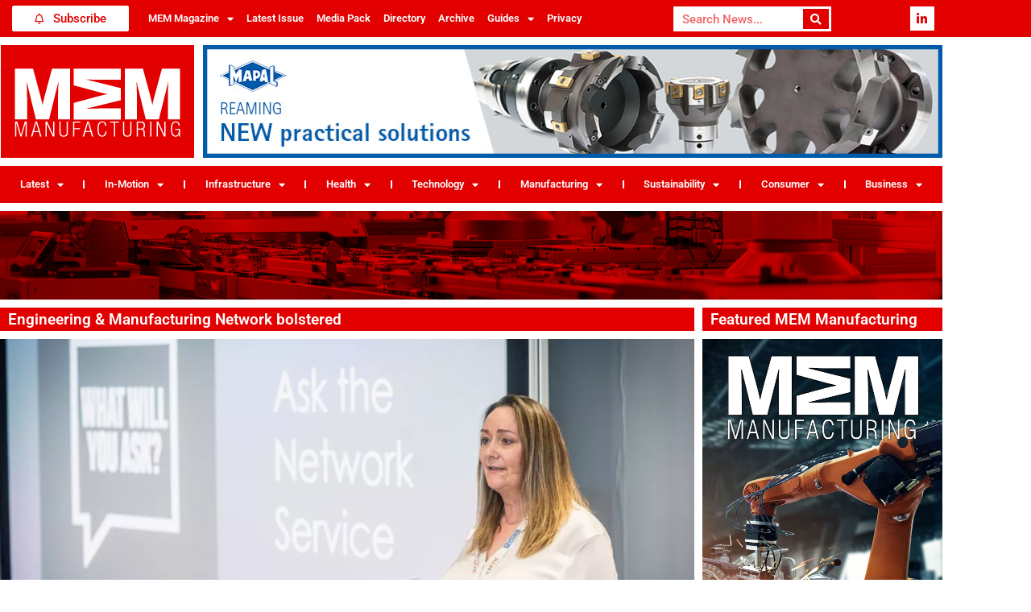

--- FILE ---
content_type: text/html; charset=UTF-8
request_url: https://memuknews.com/manufacturing/sub-contract/engineering-manufacturing-network-bolstered/
body_size: 23998
content:
<!doctype html>
<html lang="en-US">
<head>
	<meta charset="UTF-8">
	<meta name="viewport" content="width=device-width, initial-scale=1">
	<link rel="profile" href="https://gmpg.org/xfn/11">
	<meta name='robots' content='index, follow, max-image-preview:large, max-snippet:-1, max-video-preview:-1' />

	<!-- This site is optimized with the Yoast SEO plugin v26.7 - https://yoast.com/wordpress/plugins/seo/ -->
	<title>Engineering &amp; Manufacturing Network bolstered | MEM Magazine</title>
	<meta name="description" content="Engineering and Manufacturing Network is bolstered by new affiliate partners. Membership organisation Engineering and" />
	<link rel="canonical" href="https://memuknews.com/manufacturing/sub-contract/engineering-manufacturing-network-bolstered/" />
	<meta property="og:locale" content="en_US" />
	<meta property="og:type" content="article" />
	<meta property="og:title" content="Engineering &amp; Manufacturing Network bolstered | MEM Magazine" />
	<meta property="og:description" content="Engineering and Manufacturing Network is bolstered by new affiliate partners. Membership organisation Engineering and" />
	<meta property="og:url" content="https://memuknews.com/manufacturing/sub-contract/engineering-manufacturing-network-bolstered/" />
	<meta property="og:site_name" content="MEM Magazine" />
	<meta property="article:publisher" content="https://facebook.com/memuk" />
	<meta property="article:published_time" content="2024-02-29T14:50:00+00:00" />
	<meta property="og:image" content="https://memuknews.com/wp-content/uploads/2024/02/Engineering-and-Manufacturing-Network-jpg.webp" />
	<meta property="og:image:width" content="1860" />
	<meta property="og:image:height" content="1240" />
	<meta property="og:image:type" content="image/jpeg" />
	<meta name="author" content="Lisa Pollinger" />
	<meta name="twitter:card" content="summary_large_image" />
	<meta name="twitter:creator" content="@_MEM_UK" />
	<meta name="twitter:site" content="@_MEM_UK" />
	<meta name="twitter:label1" content="Written by" />
	<meta name="twitter:data1" content="Lisa Pollinger" />
	<meta name="twitter:label2" content="Est. reading time" />
	<meta name="twitter:data2" content="4 minutes" />
	<script type="application/ld+json" class="yoast-schema-graph">{"@context":"https://schema.org","@graph":[{"@type":"Article","@id":"https://memuknews.com/manufacturing/sub-contract/engineering-manufacturing-network-bolstered/#article","isPartOf":{"@id":"https://memuknews.com/manufacturing/sub-contract/engineering-manufacturing-network-bolstered/"},"author":{"name":"Lisa Pollinger","@id":"https://memuknews.com/#/schema/person/7e031b250e8aa83701df0d3e8304fb7d"},"headline":"Engineering &#038; Manufacturing Network bolstered","datePublished":"2024-02-29T14:50:00+00:00","mainEntityOfPage":{"@id":"https://memuknews.com/manufacturing/sub-contract/engineering-manufacturing-network-bolstered/"},"wordCount":858,"publisher":{"@id":"https://memuknews.com/#organization"},"image":{"@id":"https://memuknews.com/manufacturing/sub-contract/engineering-manufacturing-network-bolstered/#primaryimage"},"thumbnailUrl":"https://memuknews.com/wp-content/uploads/2024/02/Engineering-and-Manufacturing-Network-jpg.webp","articleSection":["Sub-Contract"],"inLanguage":"en-US"},{"@type":"WebPage","@id":"https://memuknews.com/manufacturing/sub-contract/engineering-manufacturing-network-bolstered/","url":"https://memuknews.com/manufacturing/sub-contract/engineering-manufacturing-network-bolstered/","name":"Engineering & Manufacturing Network bolstered | MEM Magazine","isPartOf":{"@id":"https://memuknews.com/#website"},"primaryImageOfPage":{"@id":"https://memuknews.com/manufacturing/sub-contract/engineering-manufacturing-network-bolstered/#primaryimage"},"image":{"@id":"https://memuknews.com/manufacturing/sub-contract/engineering-manufacturing-network-bolstered/#primaryimage"},"thumbnailUrl":"https://memuknews.com/wp-content/uploads/2024/02/Engineering-and-Manufacturing-Network-jpg.webp","datePublished":"2024-02-29T14:50:00+00:00","description":"Engineering and Manufacturing Network is bolstered by new affiliate partners. Membership organisation Engineering and","breadcrumb":{"@id":"https://memuknews.com/manufacturing/sub-contract/engineering-manufacturing-network-bolstered/#breadcrumb"},"inLanguage":"en-US","potentialAction":[{"@type":"ReadAction","target":["https://memuknews.com/manufacturing/sub-contract/engineering-manufacturing-network-bolstered/"]}]},{"@type":"ImageObject","inLanguage":"en-US","@id":"https://memuknews.com/manufacturing/sub-contract/engineering-manufacturing-network-bolstered/#primaryimage","url":"https://memuknews.com/wp-content/uploads/2024/02/Engineering-and-Manufacturing-Network-jpg.webp","contentUrl":"https://memuknews.com/wp-content/uploads/2024/02/Engineering-and-Manufacturing-Network-jpg.webp","width":1860,"height":1240,"caption":"Engineering and Manufacturing Network"},{"@type":"BreadcrumbList","@id":"https://memuknews.com/manufacturing/sub-contract/engineering-manufacturing-network-bolstered/#breadcrumb","itemListElement":[{"@type":"ListItem","position":1,"name":"Home","item":"https://memuknews.com/"},{"@type":"ListItem","position":2,"name":"Engineering &#038; Manufacturing Network bolstered"}]},{"@type":"WebSite","@id":"https://memuknews.com/#website","url":"https://memuknews.com/","name":"MEM Magazine","description":"The Home of Manufacturing Industry News","publisher":{"@id":"https://memuknews.com/#organization"},"alternateName":"MEM","potentialAction":[{"@type":"SearchAction","target":{"@type":"EntryPoint","urlTemplate":"https://memuknews.com/?s={search_term_string}"},"query-input":{"@type":"PropertyValueSpecification","valueRequired":true,"valueName":"search_term_string"}}],"inLanguage":"en-US"},{"@type":"Organization","@id":"https://memuknews.com/#organization","name":"Manufacturing & Engineering Magazine","alternateName":"MEM Magazine","url":"https://memuknews.com/","logo":{"@type":"ImageObject","inLanguage":"en-US","@id":"https://memuknews.com/#/schema/logo/image/","url":"https://memuknews.com/wp-content/uploads/2023/09/MEM-Magazine.png","contentUrl":"https://memuknews.com/wp-content/uploads/2023/09/MEM-Magazine.png","width":999,"height":999,"caption":"Manufacturing & Engineering Magazine"},"image":{"@id":"https://memuknews.com/#/schema/logo/image/"},"sameAs":["https://facebook.com/memuk","https://x.com/_MEM_UK"]},{"@type":"Person","@id":"https://memuknews.com/#/schema/person/7e031b250e8aa83701df0d3e8304fb7d","name":"Lisa Pollinger","image":{"@type":"ImageObject","inLanguage":"en-US","@id":"https://memuknews.com/#/schema/person/image/","url":"https://secure.gravatar.com/avatar/792525a171431a63d64540af4c850cdf1322430a17de04215f6b189175ab5b48?s=96&d=mm&r=g","contentUrl":"https://secure.gravatar.com/avatar/792525a171431a63d64540af4c850cdf1322430a17de04215f6b189175ab5b48?s=96&d=mm&r=g","caption":"Lisa Pollinger"}}]}</script>
	<!-- / Yoast SEO plugin. -->


<link rel='dns-prefetch' href='//www.googletagmanager.com' />
<link rel="alternate" type="application/rss+xml" title="MEM Magazine &raquo; Feed" href="https://memuknews.com/feed/" />
<link rel="alternate" type="application/rss+xml" title="MEM Magazine &raquo; Comments Feed" href="https://memuknews.com/comments/feed/" />
<link rel="alternate" title="oEmbed (JSON)" type="application/json+oembed" href="https://memuknews.com/wp-json/oembed/1.0/embed?url=https%3A%2F%2Fmemuknews.com%2Fmanufacturing%2Fsub-contract%2Fengineering-manufacturing-network-bolstered%2F" />
<link rel="alternate" title="oEmbed (XML)" type="text/xml+oembed" href="https://memuknews.com/wp-json/oembed/1.0/embed?url=https%3A%2F%2Fmemuknews.com%2Fmanufacturing%2Fsub-contract%2Fengineering-manufacturing-network-bolstered%2F&#038;format=xml" />
<style id='wp-img-auto-sizes-contain-inline-css'>
img:is([sizes=auto i],[sizes^="auto," i]){contain-intrinsic-size:3000px 1500px}
/*# sourceURL=wp-img-auto-sizes-contain-inline-css */
</style>
<link rel='stylesheet' id='xpro-elementor-addons-widgets-css' href='https://memuknews.com/wp-content/plugins/xpro-elementor-addons/assets/css/xpro-widgets.css?ver=1.4.21' media='all' />
<link rel='stylesheet' id='xpro-elementor-addons-responsive-css' href='https://memuknews.com/wp-content/plugins/xpro-elementor-addons/assets/css/xpro-responsive.css?ver=1.4.21' media='all' />
<link rel='stylesheet' id='font-awesome-css' href='https://memuknews.com/wp-content/plugins/elementor/assets/lib/font-awesome/css/all.min.css?ver=5.15.3' media='all' />
<link rel='stylesheet' id='social-icons-css' href='https://memuknews.com/wp-content/plugins/elementor/assets/css/widget-social-icons.min.css?ver=3.28.0' media='all' />
<link rel='stylesheet' id='xpro-icons-css' href='https://memuknews.com/wp-content/plugins/xpro-elementor-addons/assets/css/xpro-icons.min.css?ver=1.0.0' media='all' />
<style id='wp-emoji-styles-inline-css'>

	img.wp-smiley, img.emoji {
		display: inline !important;
		border: none !important;
		box-shadow: none !important;
		height: 1em !important;
		width: 1em !important;
		margin: 0 0.07em !important;
		vertical-align: -0.1em !important;
		background: none !important;
		padding: 0 !important;
	}
/*# sourceURL=wp-emoji-styles-inline-css */
</style>
<link rel='stylesheet' id='wp-block-library-css' href='https://memuknews.com/wp-includes/css/dist/block-library/style.min.css?ver=6.9' media='all' />
<style id='global-styles-inline-css'>
:root{--wp--preset--aspect-ratio--square: 1;--wp--preset--aspect-ratio--4-3: 4/3;--wp--preset--aspect-ratio--3-4: 3/4;--wp--preset--aspect-ratio--3-2: 3/2;--wp--preset--aspect-ratio--2-3: 2/3;--wp--preset--aspect-ratio--16-9: 16/9;--wp--preset--aspect-ratio--9-16: 9/16;--wp--preset--color--black: #000000;--wp--preset--color--cyan-bluish-gray: #abb8c3;--wp--preset--color--white: #ffffff;--wp--preset--color--pale-pink: #f78da7;--wp--preset--color--vivid-red: #cf2e2e;--wp--preset--color--luminous-vivid-orange: #ff6900;--wp--preset--color--luminous-vivid-amber: #fcb900;--wp--preset--color--light-green-cyan: #7bdcb5;--wp--preset--color--vivid-green-cyan: #00d084;--wp--preset--color--pale-cyan-blue: #8ed1fc;--wp--preset--color--vivid-cyan-blue: #0693e3;--wp--preset--color--vivid-purple: #9b51e0;--wp--preset--gradient--vivid-cyan-blue-to-vivid-purple: linear-gradient(135deg,rgb(6,147,227) 0%,rgb(155,81,224) 100%);--wp--preset--gradient--light-green-cyan-to-vivid-green-cyan: linear-gradient(135deg,rgb(122,220,180) 0%,rgb(0,208,130) 100%);--wp--preset--gradient--luminous-vivid-amber-to-luminous-vivid-orange: linear-gradient(135deg,rgb(252,185,0) 0%,rgb(255,105,0) 100%);--wp--preset--gradient--luminous-vivid-orange-to-vivid-red: linear-gradient(135deg,rgb(255,105,0) 0%,rgb(207,46,46) 100%);--wp--preset--gradient--very-light-gray-to-cyan-bluish-gray: linear-gradient(135deg,rgb(238,238,238) 0%,rgb(169,184,195) 100%);--wp--preset--gradient--cool-to-warm-spectrum: linear-gradient(135deg,rgb(74,234,220) 0%,rgb(151,120,209) 20%,rgb(207,42,186) 40%,rgb(238,44,130) 60%,rgb(251,105,98) 80%,rgb(254,248,76) 100%);--wp--preset--gradient--blush-light-purple: linear-gradient(135deg,rgb(255,206,236) 0%,rgb(152,150,240) 100%);--wp--preset--gradient--blush-bordeaux: linear-gradient(135deg,rgb(254,205,165) 0%,rgb(254,45,45) 50%,rgb(107,0,62) 100%);--wp--preset--gradient--luminous-dusk: linear-gradient(135deg,rgb(255,203,112) 0%,rgb(199,81,192) 50%,rgb(65,88,208) 100%);--wp--preset--gradient--pale-ocean: linear-gradient(135deg,rgb(255,245,203) 0%,rgb(182,227,212) 50%,rgb(51,167,181) 100%);--wp--preset--gradient--electric-grass: linear-gradient(135deg,rgb(202,248,128) 0%,rgb(113,206,126) 100%);--wp--preset--gradient--midnight: linear-gradient(135deg,rgb(2,3,129) 0%,rgb(40,116,252) 100%);--wp--preset--font-size--small: 13px;--wp--preset--font-size--medium: 20px;--wp--preset--font-size--large: 36px;--wp--preset--font-size--x-large: 42px;--wp--preset--spacing--20: 0.44rem;--wp--preset--spacing--30: 0.67rem;--wp--preset--spacing--40: 1rem;--wp--preset--spacing--50: 1.5rem;--wp--preset--spacing--60: 2.25rem;--wp--preset--spacing--70: 3.38rem;--wp--preset--spacing--80: 5.06rem;--wp--preset--shadow--natural: 6px 6px 9px rgba(0, 0, 0, 0.2);--wp--preset--shadow--deep: 12px 12px 50px rgba(0, 0, 0, 0.4);--wp--preset--shadow--sharp: 6px 6px 0px rgba(0, 0, 0, 0.2);--wp--preset--shadow--outlined: 6px 6px 0px -3px rgb(255, 255, 255), 6px 6px rgb(0, 0, 0);--wp--preset--shadow--crisp: 6px 6px 0px rgb(0, 0, 0);}:root { --wp--style--global--content-size: 800px;--wp--style--global--wide-size: 1200px; }:where(body) { margin: 0; }.wp-site-blocks > .alignleft { float: left; margin-right: 2em; }.wp-site-blocks > .alignright { float: right; margin-left: 2em; }.wp-site-blocks > .aligncenter { justify-content: center; margin-left: auto; margin-right: auto; }:where(.wp-site-blocks) > * { margin-block-start: 24px; margin-block-end: 0; }:where(.wp-site-blocks) > :first-child { margin-block-start: 0; }:where(.wp-site-blocks) > :last-child { margin-block-end: 0; }:root { --wp--style--block-gap: 24px; }:root :where(.is-layout-flow) > :first-child{margin-block-start: 0;}:root :where(.is-layout-flow) > :last-child{margin-block-end: 0;}:root :where(.is-layout-flow) > *{margin-block-start: 24px;margin-block-end: 0;}:root :where(.is-layout-constrained) > :first-child{margin-block-start: 0;}:root :where(.is-layout-constrained) > :last-child{margin-block-end: 0;}:root :where(.is-layout-constrained) > *{margin-block-start: 24px;margin-block-end: 0;}:root :where(.is-layout-flex){gap: 24px;}:root :where(.is-layout-grid){gap: 24px;}.is-layout-flow > .alignleft{float: left;margin-inline-start: 0;margin-inline-end: 2em;}.is-layout-flow > .alignright{float: right;margin-inline-start: 2em;margin-inline-end: 0;}.is-layout-flow > .aligncenter{margin-left: auto !important;margin-right: auto !important;}.is-layout-constrained > .alignleft{float: left;margin-inline-start: 0;margin-inline-end: 2em;}.is-layout-constrained > .alignright{float: right;margin-inline-start: 2em;margin-inline-end: 0;}.is-layout-constrained > .aligncenter{margin-left: auto !important;margin-right: auto !important;}.is-layout-constrained > :where(:not(.alignleft):not(.alignright):not(.alignfull)){max-width: var(--wp--style--global--content-size);margin-left: auto !important;margin-right: auto !important;}.is-layout-constrained > .alignwide{max-width: var(--wp--style--global--wide-size);}body .is-layout-flex{display: flex;}.is-layout-flex{flex-wrap: wrap;align-items: center;}.is-layout-flex > :is(*, div){margin: 0;}body .is-layout-grid{display: grid;}.is-layout-grid > :is(*, div){margin: 0;}body{padding-top: 0px;padding-right: 0px;padding-bottom: 0px;padding-left: 0px;}a:where(:not(.wp-element-button)){text-decoration: underline;}:root :where(.wp-element-button, .wp-block-button__link){background-color: #32373c;border-width: 0;color: #fff;font-family: inherit;font-size: inherit;font-style: inherit;font-weight: inherit;letter-spacing: inherit;line-height: inherit;padding-top: calc(0.667em + 2px);padding-right: calc(1.333em + 2px);padding-bottom: calc(0.667em + 2px);padding-left: calc(1.333em + 2px);text-decoration: none;text-transform: inherit;}.has-black-color{color: var(--wp--preset--color--black) !important;}.has-cyan-bluish-gray-color{color: var(--wp--preset--color--cyan-bluish-gray) !important;}.has-white-color{color: var(--wp--preset--color--white) !important;}.has-pale-pink-color{color: var(--wp--preset--color--pale-pink) !important;}.has-vivid-red-color{color: var(--wp--preset--color--vivid-red) !important;}.has-luminous-vivid-orange-color{color: var(--wp--preset--color--luminous-vivid-orange) !important;}.has-luminous-vivid-amber-color{color: var(--wp--preset--color--luminous-vivid-amber) !important;}.has-light-green-cyan-color{color: var(--wp--preset--color--light-green-cyan) !important;}.has-vivid-green-cyan-color{color: var(--wp--preset--color--vivid-green-cyan) !important;}.has-pale-cyan-blue-color{color: var(--wp--preset--color--pale-cyan-blue) !important;}.has-vivid-cyan-blue-color{color: var(--wp--preset--color--vivid-cyan-blue) !important;}.has-vivid-purple-color{color: var(--wp--preset--color--vivid-purple) !important;}.has-black-background-color{background-color: var(--wp--preset--color--black) !important;}.has-cyan-bluish-gray-background-color{background-color: var(--wp--preset--color--cyan-bluish-gray) !important;}.has-white-background-color{background-color: var(--wp--preset--color--white) !important;}.has-pale-pink-background-color{background-color: var(--wp--preset--color--pale-pink) !important;}.has-vivid-red-background-color{background-color: var(--wp--preset--color--vivid-red) !important;}.has-luminous-vivid-orange-background-color{background-color: var(--wp--preset--color--luminous-vivid-orange) !important;}.has-luminous-vivid-amber-background-color{background-color: var(--wp--preset--color--luminous-vivid-amber) !important;}.has-light-green-cyan-background-color{background-color: var(--wp--preset--color--light-green-cyan) !important;}.has-vivid-green-cyan-background-color{background-color: var(--wp--preset--color--vivid-green-cyan) !important;}.has-pale-cyan-blue-background-color{background-color: var(--wp--preset--color--pale-cyan-blue) !important;}.has-vivid-cyan-blue-background-color{background-color: var(--wp--preset--color--vivid-cyan-blue) !important;}.has-vivid-purple-background-color{background-color: var(--wp--preset--color--vivid-purple) !important;}.has-black-border-color{border-color: var(--wp--preset--color--black) !important;}.has-cyan-bluish-gray-border-color{border-color: var(--wp--preset--color--cyan-bluish-gray) !important;}.has-white-border-color{border-color: var(--wp--preset--color--white) !important;}.has-pale-pink-border-color{border-color: var(--wp--preset--color--pale-pink) !important;}.has-vivid-red-border-color{border-color: var(--wp--preset--color--vivid-red) !important;}.has-luminous-vivid-orange-border-color{border-color: var(--wp--preset--color--luminous-vivid-orange) !important;}.has-luminous-vivid-amber-border-color{border-color: var(--wp--preset--color--luminous-vivid-amber) !important;}.has-light-green-cyan-border-color{border-color: var(--wp--preset--color--light-green-cyan) !important;}.has-vivid-green-cyan-border-color{border-color: var(--wp--preset--color--vivid-green-cyan) !important;}.has-pale-cyan-blue-border-color{border-color: var(--wp--preset--color--pale-cyan-blue) !important;}.has-vivid-cyan-blue-border-color{border-color: var(--wp--preset--color--vivid-cyan-blue) !important;}.has-vivid-purple-border-color{border-color: var(--wp--preset--color--vivid-purple) !important;}.has-vivid-cyan-blue-to-vivid-purple-gradient-background{background: var(--wp--preset--gradient--vivid-cyan-blue-to-vivid-purple) !important;}.has-light-green-cyan-to-vivid-green-cyan-gradient-background{background: var(--wp--preset--gradient--light-green-cyan-to-vivid-green-cyan) !important;}.has-luminous-vivid-amber-to-luminous-vivid-orange-gradient-background{background: var(--wp--preset--gradient--luminous-vivid-amber-to-luminous-vivid-orange) !important;}.has-luminous-vivid-orange-to-vivid-red-gradient-background{background: var(--wp--preset--gradient--luminous-vivid-orange-to-vivid-red) !important;}.has-very-light-gray-to-cyan-bluish-gray-gradient-background{background: var(--wp--preset--gradient--very-light-gray-to-cyan-bluish-gray) !important;}.has-cool-to-warm-spectrum-gradient-background{background: var(--wp--preset--gradient--cool-to-warm-spectrum) !important;}.has-blush-light-purple-gradient-background{background: var(--wp--preset--gradient--blush-light-purple) !important;}.has-blush-bordeaux-gradient-background{background: var(--wp--preset--gradient--blush-bordeaux) !important;}.has-luminous-dusk-gradient-background{background: var(--wp--preset--gradient--luminous-dusk) !important;}.has-pale-ocean-gradient-background{background: var(--wp--preset--gradient--pale-ocean) !important;}.has-electric-grass-gradient-background{background: var(--wp--preset--gradient--electric-grass) !important;}.has-midnight-gradient-background{background: var(--wp--preset--gradient--midnight) !important;}.has-small-font-size{font-size: var(--wp--preset--font-size--small) !important;}.has-medium-font-size{font-size: var(--wp--preset--font-size--medium) !important;}.has-large-font-size{font-size: var(--wp--preset--font-size--large) !important;}.has-x-large-font-size{font-size: var(--wp--preset--font-size--x-large) !important;}
:root :where(.wp-block-pullquote){font-size: 1.5em;line-height: 1.6;}
/*# sourceURL=global-styles-inline-css */
</style>
<link rel='stylesheet' id='adtakeover-frontend-css' href='https://memuknews.com/wp-content/plugins/AdTakeover/assets/css/frontend.css?ver=1.0.0' media='all' />
<link rel='stylesheet' id='hello-elementor-css' href='https://memuknews.com/wp-content/themes/hello-elementor/assets/css/reset.css?ver=3.4.5' media='all' />
<link rel='stylesheet' id='hello-elementor-theme-style-css' href='https://memuknews.com/wp-content/themes/hello-elementor/assets/css/theme.css?ver=3.4.5' media='all' />
<link rel='stylesheet' id='hello-elementor-header-footer-css' href='https://memuknews.com/wp-content/themes/hello-elementor/assets/css/header-footer.css?ver=3.4.5' media='all' />
<link rel='stylesheet' id='elementor-frontend-css' href='https://memuknews.com/wp-content/plugins/elementor/assets/css/frontend.min.css?ver=3.34.1' media='all' />
<link rel='stylesheet' id='elementor-post-6-css' href='https://memuknews.com/wp-content/uploads/elementor/css/post-6.css?ver=1767868598' media='all' />
<link rel='stylesheet' id='widget-nav-menu-css' href='https://memuknews.com/wp-content/plugins/elementor-pro/assets/css/widget-nav-menu.min.css?ver=3.34.0' media='all' />
<link rel='stylesheet' id='widget-search-form-css' href='https://memuknews.com/wp-content/plugins/elementor-pro/assets/css/widget-search-form.min.css?ver=3.34.0' media='all' />
<link rel='stylesheet' id='elementor-icons-shared-0-css' href='https://memuknews.com/wp-content/plugins/elementor/assets/lib/font-awesome/css/fontawesome.min.css?ver=5.15.3' media='all' />
<link rel='stylesheet' id='elementor-icons-fa-solid-css' href='https://memuknews.com/wp-content/plugins/elementor/assets/lib/font-awesome/css/solid.min.css?ver=5.15.3' media='all' />
<link rel='stylesheet' id='widget-social-icons-css' href='https://memuknews.com/wp-content/plugins/elementor/assets/css/widget-social-icons.min.css?ver=3.34.1' media='all' />
<link rel='stylesheet' id='e-apple-webkit-css' href='https://memuknews.com/wp-content/plugins/elementor/assets/css/conditionals/apple-webkit.min.css?ver=3.34.1' media='all' />
<link rel='stylesheet' id='widget-image-css' href='https://memuknews.com/wp-content/plugins/elementor/assets/css/widget-image.min.css?ver=3.34.1' media='all' />
<link rel='stylesheet' id='swiper-css' href='https://memuknews.com/wp-content/plugins/elementor/assets/lib/swiper/v8/css/swiper.min.css?ver=8.4.5' media='all' />
<link rel='stylesheet' id='e-swiper-css' href='https://memuknews.com/wp-content/plugins/elementor/assets/css/conditionals/e-swiper.min.css?ver=3.34.1' media='all' />
<link rel='stylesheet' id='widget-heading-css' href='https://memuknews.com/wp-content/plugins/elementor/assets/css/widget-heading.min.css?ver=3.34.1' media='all' />
<link rel='stylesheet' id='widget-post-info-css' href='https://memuknews.com/wp-content/plugins/elementor-pro/assets/css/widget-post-info.min.css?ver=3.34.0' media='all' />
<link rel='stylesheet' id='widget-icon-list-css' href='https://memuknews.com/wp-content/plugins/elementor/assets/css/widget-icon-list.min.css?ver=3.34.1' media='all' />
<link rel='stylesheet' id='elementor-icons-fa-regular-css' href='https://memuknews.com/wp-content/plugins/elementor/assets/lib/font-awesome/css/regular.min.css?ver=5.15.3' media='all' />
<link rel='stylesheet' id='widget-share-buttons-css' href='https://memuknews.com/wp-content/plugins/elementor-pro/assets/css/widget-share-buttons.min.css?ver=3.34.0' media='all' />
<link rel='stylesheet' id='elementor-icons-fa-brands-css' href='https://memuknews.com/wp-content/plugins/elementor/assets/lib/font-awesome/css/brands.min.css?ver=5.15.3' media='all' />
<link rel='stylesheet' id='widget-divider-css' href='https://memuknews.com/wp-content/plugins/elementor/assets/css/widget-divider.min.css?ver=3.34.1' media='all' />
<link rel='stylesheet' id='widget-social-css' href='https://memuknews.com/wp-content/plugins/elementor-pro/assets/css/widget-social.min.css?ver=3.34.0' media='all' />
<link rel='stylesheet' id='widget-form-css' href='https://memuknews.com/wp-content/plugins/elementor-pro/assets/css/widget-form.min.css?ver=3.34.0' media='all' />
<link rel='stylesheet' id='elementor-icons-css' href='https://memuknews.com/wp-content/plugins/elementor/assets/lib/eicons/css/elementor-icons.min.css?ver=5.45.0' media='all' />
<link rel='stylesheet' id='xpro-elementor-widgetarea-editor-css' href='https://memuknews.com/wp-content/plugins/xpro-elementor-addons/inc/controls/assets/css/widgetarea-editor.css?ver=1.4.21' media='all' />
<link rel='stylesheet' id='elementor-post-82598-css' href='https://memuknews.com/wp-content/uploads/elementor/css/post-82598.css?ver=1767868650' media='all' />
<link rel='stylesheet' id='elementor-post-82964-css' href='https://memuknews.com/wp-content/uploads/elementor/css/post-82964.css?ver=1767868650' media='all' />
<link rel='stylesheet' id='elementor-post-84045-css' href='https://memuknews.com/wp-content/uploads/elementor/css/post-84045.css?ver=1768393568' media='all' />
<link rel='stylesheet' id='hello-elementor-child-style-css' href='https://memuknews.com/wp-content/themes/hello-theme-child/style.css?ver=2.0.0' media='all' />
<link rel='stylesheet' id='wpr-button-animations-css-css' href='https://memuknews.com/wp-content/plugins/royal-elementor-addons/assets/css/lib/animations/button-animations.min.css?ver=1.7.1045' media='all' />
<link rel='stylesheet' id='wpr-text-animations-css-css' href='https://memuknews.com/wp-content/plugins/royal-elementor-addons/assets/css/lib/animations/text-animations.min.css?ver=1.7.1045' media='all' />
<link rel='stylesheet' id='wpr-addons-css-css' href='https://memuknews.com/wp-content/plugins/royal-elementor-addons/assets/css/frontend.min.css?ver=1.7.1045' media='all' />
<link rel='stylesheet' id='font-awesome-5-all-css' href='https://memuknews.com/wp-content/plugins/elementor/assets/lib/font-awesome/css/all.min.css?ver=1.7.1045' media='all' />
<link rel='stylesheet' id='elementor-gf-local-roboto-css' href='https://memuknews.com/wp-content/uploads/elementor/google-fonts/css/roboto.css?ver=1743075639' media='all' />
<link rel='stylesheet' id='elementor-gf-local-robotoslab-css' href='https://memuknews.com/wp-content/uploads/elementor/google-fonts/css/robotoslab.css?ver=1743075641' media='all' />
<link rel='stylesheet' id='sabai-css' href='https://memuknews.com/wp-content/plugins/sabai/assets/css/main.min.css?ver=1.4.17' media='all' />
<link rel='stylesheet' id='sabai-font-awesome-css' href='https://memuknews.com/wp-content/plugins/sabai/assets/css/font-awesome.min.css?ver=1.4.17' media='all' />
<link rel='stylesheet' id='sabai-directory-css' href='https://memuknews.com/wp-content/plugins/sabai-directory/assets/css/main.min.css?ver=1.4.17' media='all' />
<script data-cfasync="false" src="https://memuknews.com/wp-includes/js/jquery/jquery.min.js?ver=3.7.1" id="jquery-core-js"></script>
<script data-cfasync="false" src="https://memuknews.com/wp-includes/js/jquery/jquery-migrate.min.js?ver=3.4.1" id="jquery-migrate-js"></script>
<script src="https://memuknews.com/wp-content/plugins/flowpaper-lite-pdf-flipbook/assets/lity/lity.min.js" id="lity-js-js"></script>

<!-- Google tag (gtag.js) snippet added by Site Kit -->
<!-- Google Analytics snippet added by Site Kit -->
<script src="https://www.googletagmanager.com/gtag/js?id=GT-TX9GQWF" id="google_gtagjs-js" async></script>
<script id="google_gtagjs-js-after">
window.dataLayer = window.dataLayer || [];function gtag(){dataLayer.push(arguments);}
gtag("set","linker",{"domains":["memuknews.com"]});
gtag("js", new Date());
gtag("set", "developer_id.dZTNiMT", true);
gtag("config", "GT-TX9GQWF");
//# sourceURL=google_gtagjs-js-after
</script>
<link rel="https://api.w.org/" href="https://memuknews.com/wp-json/" /><link rel="alternate" title="JSON" type="application/json" href="https://memuknews.com/wp-json/wp/v2/posts/101574" /><link rel="EditURI" type="application/rsd+xml" title="RSD" href="https://memuknews.com/xmlrpc.php?rsd" />
<meta name="generator" content="WordPress 6.9" />
<link rel='shortlink' href='https://memuknews.com/?p=101574' />

<!-- This site is using AdRotate Professional v5.17 to display their advertisements - https://ajdg.solutions/ -->
<!-- AdRotate CSS -->
<style type="text/css" media="screen">
	.g { margin:0px; padding:0px; overflow:hidden; line-height:1; zoom:1; }
	.g img { height:auto; }
	.g-col { position:relative; float:left; }
	.g-col:first-child { margin-left: 0; }
	.g-col:last-child { margin-right: 0; }
	.woocommerce-page .g, .bbpress-wrapper .g { margin: 20px auto; clear:both; }
	@media only screen and (max-width: 480px) {
		.g-col, .g-dyn, .g-single { width:100%; margin-left:0; margin-right:0; }
		.woocommerce-page .g, .bbpress-wrapper .g { margin: 10px auto; }
	}
</style>
<!-- /AdRotate CSS -->

<meta name="generator" content="Site Kit by Google 1.168.0" /><meta name="generator" content="performance-lab 4.0.0; plugins: ">
<meta name="generator" content="Elementor 3.34.1; features: additional_custom_breakpoints; settings: css_print_method-external, google_font-enabled, font_display-swap">
			<style>
				.e-con.e-parent:nth-of-type(n+4):not(.e-lazyloaded):not(.e-no-lazyload),
				.e-con.e-parent:nth-of-type(n+4):not(.e-lazyloaded):not(.e-no-lazyload) * {
					background-image: none !important;
				}
				@media screen and (max-height: 1024px) {
					.e-con.e-parent:nth-of-type(n+3):not(.e-lazyloaded):not(.e-no-lazyload),
					.e-con.e-parent:nth-of-type(n+3):not(.e-lazyloaded):not(.e-no-lazyload) * {
						background-image: none !important;
					}
				}
				@media screen and (max-height: 640px) {
					.e-con.e-parent:nth-of-type(n+2):not(.e-lazyloaded):not(.e-no-lazyload),
					.e-con.e-parent:nth-of-type(n+2):not(.e-lazyloaded):not(.e-no-lazyload) * {
						background-image: none !important;
					}
				}
			</style>
			<link rel="icon" href="https://memuknews.com/wp-content/uploads/2023/02/cropped-MEM_Fav-32x32.png" sizes="32x32" />
<link rel="icon" href="https://memuknews.com/wp-content/uploads/2023/02/cropped-MEM_Fav-192x192.png" sizes="192x192" />
<link rel="apple-touch-icon" href="https://memuknews.com/wp-content/uploads/2023/02/cropped-MEM_Fav-180x180.png" />
<meta name="msapplication-TileImage" content="https://memuknews.com/wp-content/uploads/2023/02/cropped-MEM_Fav-270x270.png" />
<style id="wpr_lightbox_styles">
				.lg-backdrop {
					background-color: rgba(0,0,0,0.6) !important;
				}
				.lg-toolbar,
				.lg-dropdown {
					background-color: rgba(0,0,0,0.8) !important;
				}
				.lg-dropdown:after {
					border-bottom-color: rgba(0,0,0,0.8) !important;
				}
				.lg-sub-html {
					background-color: rgba(0,0,0,0.8) !important;
				}
				.lg-thumb-outer,
				.lg-progress-bar {
					background-color: #444444 !important;
				}
				.lg-progress {
					background-color: #a90707 !important;
				}
				.lg-icon {
					color: #efefef !important;
					font-size: 20px !important;
				}
				.lg-icon.lg-toogle-thumb {
					font-size: 24px !important;
				}
				.lg-icon:hover,
				.lg-dropdown-text:hover {
					color: #ffffff !important;
				}
				.lg-sub-html,
				.lg-dropdown-text {
					color: #efefef !important;
					font-size: 14px !important;
				}
				#lg-counter {
					color: #efefef !important;
					font-size: 14px !important;
				}
				.lg-prev,
				.lg-next {
					font-size: 35px !important;
				}

				/* Defaults */
				.lg-icon {
				background-color: transparent !important;
				}

				#lg-counter {
				opacity: 0.9;
				}

				.lg-thumb-outer {
				padding: 0 10px;
				}

				.lg-thumb-item {
				border-radius: 0 !important;
				border: none !important;
				opacity: 0.5;
				}

				.lg-thumb-item.active {
					opacity: 1;
				}
	         </style></head>
<body class="wp-singular post-template-default single single-post postid-101574 single-format-standard wp-custom-logo wp-embed-responsive wp-theme-hello-elementor wp-child-theme-hello-theme-child hello-elementor-default elementor-default elementor-kit-6 elementor-page-84045">


<a class="skip-link screen-reader-text" href="#content">Skip to content</a>

		<header data-elementor-type="header" data-elementor-id="82598" class="elementor elementor-82598 elementor-location-header" data-elementor-post-type="elementor_library">
					<section class="elementor-section elementor-top-section elementor-element elementor-element-3fe6e1df elementor-section-height-min-height elementor-section-content-middle elementor-section-items-stretch elementor-hidden-tablet elementor-hidden-mobile elementor-section-boxed elementor-section-height-default wpr-particle-no wpr-jarallax-no wpr-parallax-no" data-id="3fe6e1df" data-element_type="section" data-settings="{&quot;background_background&quot;:&quot;classic&quot;}">
						<div class="elementor-container elementor-column-gap-no">
					<div class="elementor-column elementor-col-25 elementor-top-column elementor-element elementor-element-24f8f06b" data-id="24f8f06b" data-element_type="column" data-settings="{&quot;background_background&quot;:&quot;classic&quot;}">
			<div class="elementor-widget-wrap elementor-element-populated">
						<div class="elementor-element elementor-element-38bd12e7 wpr-button-icon-position-left wpr-button-icon-style-inline wpr-button-tooltip-position-bottom elementor-widget elementor-widget-wpr-button" data-id="38bd12e7" data-element_type="widget" data-widget_type="wpr-button.default">
				<div class="elementor-widget-container">
						
			
		
		<div class="wpr-button-wrap elementor-clearfix">
		<a class="wpr-button wpr-button-effect wpr-button-none" data-text="" href="/subscribe/">
			
			<span class="wpr-button-content">
									<span class="wpr-button-text">Subscribe</span>
								
									<span class="wpr-button-icon"><i class="far fa-bell"></i></span>
							</span>
		</a>

		<div class="wpr-button-tooltip"><p>Subscribe to MEM Magazine</p></div>		</div>
	
	
					</div>
				</div>
					</div>
		</div>
				<div class="elementor-column elementor-col-25 elementor-top-column elementor-element elementor-element-6a9852e5 elementor-hidden-mobile" data-id="6a9852e5" data-element_type="column" data-settings="{&quot;background_background&quot;:&quot;classic&quot;}">
			<div class="elementor-widget-wrap elementor-element-populated">
						<div class="elementor-element elementor-element-497e17dc elementor-nav-menu--stretch elementor-nav-menu__align-start elementor-nav-menu--dropdown-tablet elementor-nav-menu__text-align-aside elementor-nav-menu--toggle elementor-nav-menu--burger elementor-widget elementor-widget-nav-menu" data-id="497e17dc" data-element_type="widget" data-settings="{&quot;full_width&quot;:&quot;stretch&quot;,&quot;layout&quot;:&quot;horizontal&quot;,&quot;submenu_icon&quot;:{&quot;value&quot;:&quot;&lt;i class=\&quot;fas fa-caret-down\&quot; aria-hidden=\&quot;true\&quot;&gt;&lt;\/i&gt;&quot;,&quot;library&quot;:&quot;fa-solid&quot;},&quot;toggle&quot;:&quot;burger&quot;}" data-widget_type="nav-menu.default">
				<div class="elementor-widget-container">
								<nav aria-label="Menu" class="elementor-nav-menu--main elementor-nav-menu__container elementor-nav-menu--layout-horizontal e--pointer-underline e--animation-fade">
				<ul id="menu-1-497e17dc" class="elementor-nav-menu"><li class="menu-item menu-item-type-custom menu-item-object-custom menu-item-has-children menu-item-83614"><a class="elementor-item">MEM Magazine</a>
<ul class="sub-menu elementor-nav-menu--dropdown">
	<li class="menu-item menu-item-type-post_type menu-item-object-page menu-item-81546"><a href="https://memuknews.com/mem-magazine/" class="elementor-sub-item">About MEM</a></li>
	<li class="menu-item menu-item-type-post_type menu-item-object-page menu-item-89845"><a href="https://memuknews.com/subscribe/" class="elementor-sub-item">Subscribe</a></li>
	<li class="menu-item menu-item-type-post_type menu-item-object-page menu-item-83615"><a href="https://memuknews.com/contact/" class="elementor-sub-item">Contact</a></li>
</ul>
</li>
<li class="menu-item menu-item-type-post_type menu-item-object-page menu-item-108480"><a href="https://memuknews.com/latest-issue/" class="elementor-item">Latest Issue</a></li>
<li class="menu-item menu-item-type-post_type menu-item-object-page menu-item-103426"><a href="https://memuknews.com/media-pack/" class="elementor-item">Media Pack</a></li>
<li class="menu-item menu-item-type-post_type menu-item-object-page menu-item-82099"><a href="https://memuknews.com/directory/" class="elementor-item">Directory</a></li>
<li class="menu-item menu-item-type-post_type menu-item-object-page menu-item-81545"><a href="https://memuknews.com/magazine-archive/" class="elementor-item">Archive</a></li>
<li class="menu-item menu-item-type-custom menu-item-object-custom menu-item-has-children menu-item-83691"><a class="elementor-item">Guides</a>
<ul class="sub-menu elementor-nav-menu--dropdown">
	<li class="menu-item menu-item-type-post_type menu-item-object-page menu-item-83692"><a href="https://memuknews.com/website-news-posts/" class="elementor-sub-item">Website News Guide</a></li>
</ul>
</li>
<li class="menu-item menu-item-type-post_type menu-item-object-page menu-item-privacy-policy menu-item-81542"><a rel="privacy-policy" href="https://memuknews.com/privacy-policy/" class="elementor-item">Privacy</a></li>
</ul>			</nav>
					<div class="elementor-menu-toggle" role="button" tabindex="0" aria-label="Menu Toggle" aria-expanded="false">
			<i aria-hidden="true" role="presentation" class="elementor-menu-toggle__icon--open eicon-menu-bar"></i><i aria-hidden="true" role="presentation" class="elementor-menu-toggle__icon--close eicon-close"></i>		</div>
					<nav class="elementor-nav-menu--dropdown elementor-nav-menu__container" aria-hidden="true">
				<ul id="menu-2-497e17dc" class="elementor-nav-menu"><li class="menu-item menu-item-type-custom menu-item-object-custom menu-item-has-children menu-item-83614"><a class="elementor-item" tabindex="-1">MEM Magazine</a>
<ul class="sub-menu elementor-nav-menu--dropdown">
	<li class="menu-item menu-item-type-post_type menu-item-object-page menu-item-81546"><a href="https://memuknews.com/mem-magazine/" class="elementor-sub-item" tabindex="-1">About MEM</a></li>
	<li class="menu-item menu-item-type-post_type menu-item-object-page menu-item-89845"><a href="https://memuknews.com/subscribe/" class="elementor-sub-item" tabindex="-1">Subscribe</a></li>
	<li class="menu-item menu-item-type-post_type menu-item-object-page menu-item-83615"><a href="https://memuknews.com/contact/" class="elementor-sub-item" tabindex="-1">Contact</a></li>
</ul>
</li>
<li class="menu-item menu-item-type-post_type menu-item-object-page menu-item-108480"><a href="https://memuknews.com/latest-issue/" class="elementor-item" tabindex="-1">Latest Issue</a></li>
<li class="menu-item menu-item-type-post_type menu-item-object-page menu-item-103426"><a href="https://memuknews.com/media-pack/" class="elementor-item" tabindex="-1">Media Pack</a></li>
<li class="menu-item menu-item-type-post_type menu-item-object-page menu-item-82099"><a href="https://memuknews.com/directory/" class="elementor-item" tabindex="-1">Directory</a></li>
<li class="menu-item menu-item-type-post_type menu-item-object-page menu-item-81545"><a href="https://memuknews.com/magazine-archive/" class="elementor-item" tabindex="-1">Archive</a></li>
<li class="menu-item menu-item-type-custom menu-item-object-custom menu-item-has-children menu-item-83691"><a class="elementor-item" tabindex="-1">Guides</a>
<ul class="sub-menu elementor-nav-menu--dropdown">
	<li class="menu-item menu-item-type-post_type menu-item-object-page menu-item-83692"><a href="https://memuknews.com/website-news-posts/" class="elementor-sub-item" tabindex="-1">Website News Guide</a></li>
</ul>
</li>
<li class="menu-item menu-item-type-post_type menu-item-object-page menu-item-privacy-policy menu-item-81542"><a rel="privacy-policy" href="https://memuknews.com/privacy-policy/" class="elementor-item" tabindex="-1">Privacy</a></li>
</ul>			</nav>
						</div>
				</div>
					</div>
		</div>
				<div class="elementor-column elementor-col-25 elementor-top-column elementor-element elementor-element-7a266d26" data-id="7a266d26" data-element_type="column" data-settings="{&quot;background_background&quot;:&quot;classic&quot;}">
			<div class="elementor-widget-wrap elementor-element-populated">
					<div class="elementor-background-overlay"></div>
						<div class="elementor-element elementor-element-3a59f83d elementor-hidden-mobile elementor-search-form--skin-classic elementor-search-form--button-type-icon elementor-search-form--icon-search elementor-widget elementor-widget-search-form" data-id="3a59f83d" data-element_type="widget" data-settings="{&quot;skin&quot;:&quot;classic&quot;}" data-widget_type="search-form.default">
				<div class="elementor-widget-container">
							<search role="search">
			<form class="elementor-search-form" action="https://memuknews.com" method="get">
												<div class="elementor-search-form__container">
					<label class="elementor-screen-only" for="elementor-search-form-3a59f83d">Search</label>

					
					<input id="elementor-search-form-3a59f83d" placeholder="Search News..." class="elementor-search-form__input" type="search" name="s" value="">
					
											<button class="elementor-search-form__submit" type="submit" aria-label="Search">
															<i aria-hidden="true" class="fas fa-search"></i>													</button>
					
									</div>
			</form>
		</search>
						</div>
				</div>
					</div>
		</div>
				<div class="elementor-column elementor-col-25 elementor-top-column elementor-element elementor-element-4a4f8b2d" data-id="4a4f8b2d" data-element_type="column" data-settings="{&quot;background_background&quot;:&quot;classic&quot;}">
			<div class="elementor-widget-wrap elementor-element-populated">
						<div class="elementor-element elementor-element-75e270e e-grid-align-mobile-center elementor-shape-square e-grid-align-right elementor-grid-0 elementor-widget elementor-widget-social-icons" data-id="75e270e" data-element_type="widget" data-widget_type="social-icons.default">
				<div class="elementor-widget-container">
							<div class="elementor-social-icons-wrapper elementor-grid">
							<span class="elementor-grid-item">
					<a class="elementor-icon elementor-social-icon elementor-social-icon-linkedin elementor-repeater-item-a17fb6a" href="https://www.linkedin.com/company/manufacturing-&#038;-engineering-magazine/" target="_blank">
						<span class="elementor-screen-only">Linkedin</span>
						<i aria-hidden="true" class="fab fa-linkedin"></i>					</a>
				</span>
					</div>
						</div>
				</div>
					</div>
		</div>
					</div>
		</section>
				<section class="elementor-section elementor-top-section elementor-element elementor-element-6d508666 elementor-section-content-middle elementor-hidden-tablet elementor-hidden-mobile elementor-section-boxed elementor-section-height-default elementor-section-height-default wpr-particle-no wpr-jarallax-no wpr-parallax-no wpr-sticky-section-no" data-id="6d508666" data-element_type="section" data-settings="{&quot;background_background&quot;:&quot;classic&quot;}">
						<div class="elementor-container elementor-column-gap-no">
					<div class="elementor-column elementor-col-50 elementor-top-column elementor-element elementor-element-1c433615" data-id="1c433615" data-element_type="column" data-settings="{&quot;background_background&quot;:&quot;classic&quot;}">
			<div class="elementor-widget-wrap elementor-element-populated">
						<div class="elementor-element elementor-element-646e7b26 elementor-widget elementor-widget-image" data-id="646e7b26" data-element_type="widget" data-widget_type="image.default">
				<div class="elementor-widget-container">
																<a href="/section/manufacturing/">
							<img width="240" height="140" src="https://memuknews.com/wp-content/uploads/2023/03/MEM-MANUFACTURING.png" class="attachment-large size-large wp-image-88055" alt="MEM Manufacturing" />								</a>
															</div>
				</div>
					</div>
		</div>
				<div class="elementor-column elementor-col-50 elementor-top-column elementor-element elementor-element-22f61f21 elementor-hidden-phone" data-id="22f61f21" data-element_type="column" data-settings="{&quot;background_background&quot;:&quot;classic&quot;}">
			<div class="elementor-widget-wrap elementor-element-populated">
						<div class="elementor-element elementor-element-36566a5a elementor-widget elementor-widget-wp-widget-qetzomygdd" data-id="36566a5a" data-element_type="widget" data-widget_type="wp-widget-qetzomygdd.default">
				<div class="elementor-widget-container">
					<div class="g g-761"><div class="g-single a-324"><a class="gofollow" data-track="MzI0LDc2MSwxLDE1" href="https://mapal.com/en-us/a/mapal-hpr400-reaming-finemachining-productivity" target="_blank"><img src="https://memuknews.com/wp-content/uploads/2026/01/extra-140-X-920-Copy.jpg" /></a></div></div>				</div>
				</div>
					</div>
		</div>
					</div>
		</section>
				<section class="elementor-section elementor-top-section elementor-element elementor-element-23c9f90a elementor-hidden-mobile elementor-section-boxed elementor-section-height-default elementor-section-height-default wpr-particle-no wpr-jarallax-no wpr-parallax-no wpr-sticky-section-no" data-id="23c9f90a" data-element_type="section" data-settings="{&quot;background_background&quot;:&quot;classic&quot;}">
						<div class="elementor-container elementor-column-gap-no">
					<div class="elementor-column elementor-col-100 elementor-top-column elementor-element elementor-element-2882ef6d" data-id="2882ef6d" data-element_type="column" data-settings="{&quot;background_background&quot;:&quot;classic&quot;}">
			<div class="elementor-widget-wrap elementor-element-populated">
						<div class="elementor-element elementor-element-57a40083 elementor-nav-menu--stretch elementor-nav-menu__align-justify elementor-nav-menu--dropdown-tablet elementor-nav-menu__text-align-aside elementor-nav-menu--toggle elementor-nav-menu--burger elementor-widget elementor-widget-nav-menu" data-id="57a40083" data-element_type="widget" data-settings="{&quot;full_width&quot;:&quot;stretch&quot;,&quot;layout&quot;:&quot;horizontal&quot;,&quot;submenu_icon&quot;:{&quot;value&quot;:&quot;&lt;i class=\&quot;fas fa-caret-down\&quot; aria-hidden=\&quot;true\&quot;&gt;&lt;\/i&gt;&quot;,&quot;library&quot;:&quot;fa-solid&quot;},&quot;toggle&quot;:&quot;burger&quot;}" data-widget_type="nav-menu.default">
				<div class="elementor-widget-container">
								<nav aria-label="Menu" class="elementor-nav-menu--main elementor-nav-menu__container elementor-nav-menu--layout-horizontal e--pointer-underline e--animation-fade">
				<ul id="menu-1-57a40083" class="elementor-nav-menu"><li class="menu-item menu-item-type-post_type menu-item-object-page menu-item-home menu-item-has-children menu-item-81595"><a href="https://memuknews.com/" class="elementor-item">Latest</a>
<ul class="sub-menu elementor-nav-menu--dropdown">
	<li class="menu-item menu-item-type-taxonomy menu-item-object-category menu-item-82079"><a href="https://memuknews.com/section/inmotion/" class="elementor-sub-item">In-Motion</a></li>
	<li class="menu-item menu-item-type-taxonomy menu-item-object-category menu-item-82080"><a href="https://memuknews.com/section/infrastructure/" class="elementor-sub-item">Infrastructure</a></li>
	<li class="menu-item menu-item-type-taxonomy menu-item-object-category menu-item-82078"><a href="https://memuknews.com/section/health/" class="elementor-sub-item">Health</a></li>
	<li class="menu-item menu-item-type-taxonomy menu-item-object-category menu-item-82083"><a href="https://memuknews.com/section/technology/" class="elementor-sub-item">Technology</a></li>
	<li class="menu-item menu-item-type-taxonomy menu-item-object-category current-post-ancestor menu-item-82081"><a href="https://memuknews.com/section/manufacturing/" class="elementor-sub-item">Manufacturing</a></li>
	<li class="menu-item menu-item-type-taxonomy menu-item-object-category menu-item-82084"><a href="https://memuknews.com/section/sustainability/" class="elementor-sub-item">Sustainability</a></li>
	<li class="menu-item menu-item-type-taxonomy menu-item-object-category menu-item-82077"><a href="https://memuknews.com/section/consumer/" class="elementor-sub-item">Consumer</a></li>
	<li class="menu-item menu-item-type-taxonomy menu-item-object-category menu-item-84053"><a href="https://memuknews.com/section/business/" class="elementor-sub-item">Business</a></li>
</ul>
</li>
<li class="menu-item menu-item-type-taxonomy menu-item-object-category menu-item-has-children menu-item-81603"><a href="https://memuknews.com/section/inmotion/" class="elementor-item">In-Motion</a>
<ul class="sub-menu elementor-nav-menu--dropdown">
	<li class="menu-item menu-item-type-taxonomy menu-item-object-category menu-item-82069"><a href="https://memuknews.com/section/inmotion/rail/" class="elementor-sub-item">Rail</a></li>
	<li class="menu-item menu-item-type-taxonomy menu-item-object-category menu-item-82067"><a href="https://memuknews.com/section/inmotion/marine/" class="elementor-sub-item">Marine</a></li>
	<li class="menu-item menu-item-type-taxonomy menu-item-object-category menu-item-82066"><a href="https://memuknews.com/section/inmotion/automotive/" class="elementor-sub-item">Automotive</a></li>
	<li class="menu-item menu-item-type-taxonomy menu-item-object-category menu-item-82065"><a href="https://memuknews.com/section/inmotion/aerospace/" class="elementor-sub-item">Aerospace</a></li>
	<li class="menu-item menu-item-type-taxonomy menu-item-object-category menu-item-82070"><a href="https://memuknews.com/section/inmotion/space/" class="elementor-sub-item">Space</a></li>
	<li class="menu-item menu-item-type-taxonomy menu-item-object-category menu-item-82068"><a href="https://memuknews.com/section/inmotion/military-defence/" class="elementor-sub-item">Military &amp; Defence</a></li>
</ul>
</li>
<li class="menu-item menu-item-type-taxonomy menu-item-object-category menu-item-has-children menu-item-81599"><a href="https://memuknews.com/section/infrastructure/" class="elementor-item">Infrastructure</a>
<ul class="sub-menu elementor-nav-menu--dropdown">
	<li class="menu-item menu-item-type-taxonomy menu-item-object-category menu-item-82076"><a href="https://memuknews.com/section/infrastructure/oil-gas/" class="elementor-sub-item">Oil &amp; Gas</a></li>
	<li class="menu-item menu-item-type-taxonomy menu-item-object-category menu-item-82073"><a href="https://memuknews.com/section/infrastructure/fabrication/" class="elementor-sub-item">Fabrication</a></li>
	<li class="menu-item menu-item-type-taxonomy menu-item-object-category menu-item-82075"><a href="https://memuknews.com/section/infrastructure/nuclear/" class="elementor-sub-item">Nuclear</a></li>
	<li class="menu-item menu-item-type-taxonomy menu-item-object-category menu-item-82074"><a href="https://memuknews.com/section/infrastructure/mining/" class="elementor-sub-item">Mining</a></li>
	<li class="menu-item menu-item-type-taxonomy menu-item-object-category menu-item-82072"><a href="https://memuknews.com/section/infrastructure/civil-structural-engineering/" class="elementor-sub-item">Civil &amp; Structural Engineering</a></li>
	<li class="menu-item menu-item-type-taxonomy menu-item-object-category menu-item-82071"><a href="https://memuknews.com/section/infrastructure/construction-products/" class="elementor-sub-item">Construction Products</a></li>
</ul>
</li>
<li class="menu-item menu-item-type-taxonomy menu-item-object-category menu-item-has-children menu-item-83264"><a href="https://memuknews.com/section/health/" class="elementor-item">Health</a>
<ul class="sub-menu elementor-nav-menu--dropdown">
	<li class="menu-item menu-item-type-taxonomy menu-item-object-category menu-item-82086"><a href="https://memuknews.com/section/health/health-safety/" class="elementor-sub-item">Health &amp; Safety</a></li>
	<li class="menu-item menu-item-type-taxonomy menu-item-object-category menu-item-82087"><a href="https://memuknews.com/section/health/medical-technology/" class="elementor-sub-item">Medical Technology</a></li>
	<li class="menu-item menu-item-type-taxonomy menu-item-object-category menu-item-82088"><a href="https://memuknews.com/section/health/pharmaceuticals/" class="elementor-sub-item">Pharmaceuticals</a></li>
	<li class="menu-item menu-item-type-taxonomy menu-item-object-category menu-item-82090"><a href="https://memuknews.com/section/health/supplies/" class="elementor-sub-item">Supplies</a></li>
	<li class="menu-item menu-item-type-taxonomy menu-item-object-category menu-item-82085"><a href="https://memuknews.com/section/health/consumer-technology/" class="elementor-sub-item">Consumer Technology</a></li>
	<li class="menu-item menu-item-type-taxonomy menu-item-object-category menu-item-82089"><a href="https://memuknews.com/section/health/public-sector/" class="elementor-sub-item">Public Sector</a></li>
</ul>
</li>
<li class="menu-item menu-item-type-taxonomy menu-item-object-category menu-item-has-children menu-item-81597"><a href="https://memuknews.com/section/technology/" class="elementor-item">Technology</a>
<ul class="sub-menu elementor-nav-menu--dropdown">
	<li class="menu-item menu-item-type-taxonomy menu-item-object-category menu-item-82095"><a href="https://memuknews.com/section/technology/testing-ndt/" class="elementor-sub-item">Testing / NDT</a></li>
	<li class="menu-item menu-item-type-taxonomy menu-item-object-category menu-item-82094"><a href="https://memuknews.com/section/technology/industry4-smart/" class="elementor-sub-item">Industry 4 &amp; SMART</a></li>
	<li class="menu-item menu-item-type-taxonomy menu-item-object-category menu-item-82093"><a href="https://memuknews.com/section/technology/data-centres/" class="elementor-sub-item">Electronics / Data Centres</a></li>
	<li class="menu-item menu-item-type-taxonomy menu-item-object-category menu-item-82091"><a href="https://memuknews.com/section/technology/academia-rd/" class="elementor-sub-item">Academia / R&amp;D</a></li>
	<li class="menu-item menu-item-type-taxonomy menu-item-object-category menu-item-82092"><a href="https://memuknews.com/section/technology/automation/" class="elementor-sub-item">Automation</a></li>
	<li class="menu-item menu-item-type-taxonomy menu-item-object-category menu-item-82096"><a href="https://memuknews.com/section/technology/training/" class="elementor-sub-item">Training</a></li>
</ul>
</li>
<li class="menu-item menu-item-type-taxonomy menu-item-object-category current-post-ancestor menu-item-has-children menu-item-81596"><a href="https://memuknews.com/section/manufacturing/" class="elementor-item">Manufacturing</a>
<ul class="sub-menu elementor-nav-menu--dropdown">
	<li class="menu-item menu-item-type-taxonomy menu-item-object-category menu-item-82024"><a href="https://memuknews.com/section/manufacturing/additive/" class="elementor-sub-item">Additive</a></li>
	<li class="menu-item menu-item-type-taxonomy menu-item-object-category current-post-ancestor current-menu-parent current-post-parent menu-item-82028"><a href="https://memuknews.com/section/manufacturing/sub-contract/" class="elementor-sub-item">Sub-Contract</a></li>
	<li class="menu-item menu-item-type-taxonomy menu-item-object-category menu-item-82026"><a href="https://memuknews.com/section/manufacturing/composites-plastics/" class="elementor-sub-item">Composites</a></li>
	<li class="menu-item menu-item-type-taxonomy menu-item-object-category menu-item-82025"><a href="https://memuknews.com/section/manufacturing/chemical/" class="elementor-sub-item">Chemical</a></li>
	<li class="menu-item menu-item-type-taxonomy menu-item-object-category menu-item-82027"><a href="https://memuknews.com/section/manufacturing/software/" class="elementor-sub-item">Software</a></li>
	<li class="menu-item menu-item-type-taxonomy menu-item-object-category menu-item-82030"><a href="https://memuknews.com/section/manufacturing/tooling/" class="elementor-sub-item">Tooling</a></li>
</ul>
</li>
<li class="menu-item menu-item-type-taxonomy menu-item-object-category menu-item-has-children menu-item-81601"><a href="https://memuknews.com/section/sustainability/" class="elementor-item">Sustainability</a>
<ul class="sub-menu elementor-nav-menu--dropdown">
	<li class="menu-item menu-item-type-taxonomy menu-item-object-category menu-item-82180"><a href="https://memuknews.com/section/sustainability/energy-generation/" class="elementor-sub-item">Energy Generation</a></li>
	<li class="menu-item menu-item-type-taxonomy menu-item-object-category menu-item-82181"><a href="https://memuknews.com/section/sustainability/recycling/" class="elementor-sub-item">Recycling</a></li>
	<li class="menu-item menu-item-type-taxonomy menu-item-object-category menu-item-82182"><a href="https://memuknews.com/section/sustainability/water-management/" class="elementor-sub-item">Water Management</a></li>
	<li class="menu-item menu-item-type-taxonomy menu-item-object-category menu-item-82183"><a href="https://memuknews.com/section/sustainability/waste-management/" class="elementor-sub-item">Waste Management</a></li>
	<li class="menu-item menu-item-type-taxonomy menu-item-object-category menu-item-82184"><a href="https://memuknews.com/section/sustainability/environmental/" class="elementor-sub-item">Environmental</a></li>
	<li class="menu-item menu-item-type-taxonomy menu-item-object-category menu-item-82185"><a href="https://memuknews.com/section/sustainability/ev-fuel-cells/" class="elementor-sub-item">EV &amp; Fuel Cells</a></li>
</ul>
</li>
<li class="menu-item menu-item-type-taxonomy menu-item-object-category menu-item-has-children menu-item-81602"><a href="https://memuknews.com/section/consumer/" class="elementor-item">Consumer</a>
<ul class="sub-menu elementor-nav-menu--dropdown">
	<li class="menu-item menu-item-type-taxonomy menu-item-object-category menu-item-82174"><a href="https://memuknews.com/section/consumer/food-drink/" class="elementor-sub-item">Food &amp; Drink</a></li>
	<li class="menu-item menu-item-type-taxonomy menu-item-object-category menu-item-82175"><a href="https://memuknews.com/section/consumer/electricals/" class="elementor-sub-item">Electricals</a></li>
	<li class="menu-item menu-item-type-taxonomy menu-item-object-category menu-item-82176"><a href="https://memuknews.com/section/consumer/furniture-furnishings/" class="elementor-sub-item">Furniture &amp; Furnishings</a></li>
	<li class="menu-item menu-item-type-taxonomy menu-item-object-category menu-item-82177"><a href="https://memuknews.com/section/consumer/textiles/" class="elementor-sub-item">Textiles &amp; Clothing</a></li>
	<li class="menu-item menu-item-type-taxonomy menu-item-object-category menu-item-82178"><a href="https://memuknews.com/section/consumer/packaging-production/" class="elementor-sub-item">Packaging &amp; Production</a></li>
	<li class="menu-item menu-item-type-taxonomy menu-item-object-category menu-item-82179"><a href="https://memuknews.com/section/consumer/sports-leisure/" class="elementor-sub-item">Sports &amp; Leisure</a></li>
</ul>
</li>
<li class="menu-item menu-item-type-taxonomy menu-item-object-category menu-item-has-children menu-item-84051"><a href="https://memuknews.com/section/business/" class="elementor-item">Business</a>
<ul class="sub-menu elementor-nav-menu--dropdown">
	<li class="menu-item menu-item-type-taxonomy menu-item-object-category menu-item-84252"><a href="https://memuknews.com/section/business/government-legislation/" class="elementor-sub-item">Government &amp; Legislation</a></li>
	<li class="menu-item menu-item-type-taxonomy menu-item-object-category menu-item-84249"><a href="https://memuknews.com/section/business/accreditation/" class="elementor-sub-item">Accreditation</a></li>
	<li class="menu-item menu-item-type-taxonomy menu-item-object-category menu-item-84250"><a href="https://memuknews.com/section/business/appointments-personnel/" class="elementor-sub-item">Appointments &amp; Personnel</a></li>
	<li class="menu-item menu-item-type-taxonomy menu-item-object-category menu-item-84251"><a href="https://memuknews.com/section/business/awards-events/" class="elementor-sub-item">Awards &amp; Events</a></li>
	<li class="menu-item menu-item-type-taxonomy menu-item-object-category menu-item-84253"><a href="https://memuknews.com/section/business/legal-finance/" class="elementor-sub-item">Legal &amp; Finance</a></li>
	<li class="menu-item menu-item-type-taxonomy menu-item-object-category menu-item-84254"><a href="https://memuknews.com/section/business/warehouse-logistics/" class="elementor-sub-item">Warehouse &amp; Logistics</a></li>
</ul>
</li>
</ul>			</nav>
					<div class="elementor-menu-toggle" role="button" tabindex="0" aria-label="Menu Toggle" aria-expanded="false">
			<i aria-hidden="true" role="presentation" class="elementor-menu-toggle__icon--open eicon-menu-bar"></i><i aria-hidden="true" role="presentation" class="elementor-menu-toggle__icon--close eicon-close"></i>		</div>
					<nav class="elementor-nav-menu--dropdown elementor-nav-menu__container" aria-hidden="true">
				<ul id="menu-2-57a40083" class="elementor-nav-menu"><li class="menu-item menu-item-type-post_type menu-item-object-page menu-item-home menu-item-has-children menu-item-81595"><a href="https://memuknews.com/" class="elementor-item" tabindex="-1">Latest</a>
<ul class="sub-menu elementor-nav-menu--dropdown">
	<li class="menu-item menu-item-type-taxonomy menu-item-object-category menu-item-82079"><a href="https://memuknews.com/section/inmotion/" class="elementor-sub-item" tabindex="-1">In-Motion</a></li>
	<li class="menu-item menu-item-type-taxonomy menu-item-object-category menu-item-82080"><a href="https://memuknews.com/section/infrastructure/" class="elementor-sub-item" tabindex="-1">Infrastructure</a></li>
	<li class="menu-item menu-item-type-taxonomy menu-item-object-category menu-item-82078"><a href="https://memuknews.com/section/health/" class="elementor-sub-item" tabindex="-1">Health</a></li>
	<li class="menu-item menu-item-type-taxonomy menu-item-object-category menu-item-82083"><a href="https://memuknews.com/section/technology/" class="elementor-sub-item" tabindex="-1">Technology</a></li>
	<li class="menu-item menu-item-type-taxonomy menu-item-object-category current-post-ancestor menu-item-82081"><a href="https://memuknews.com/section/manufacturing/" class="elementor-sub-item" tabindex="-1">Manufacturing</a></li>
	<li class="menu-item menu-item-type-taxonomy menu-item-object-category menu-item-82084"><a href="https://memuknews.com/section/sustainability/" class="elementor-sub-item" tabindex="-1">Sustainability</a></li>
	<li class="menu-item menu-item-type-taxonomy menu-item-object-category menu-item-82077"><a href="https://memuknews.com/section/consumer/" class="elementor-sub-item" tabindex="-1">Consumer</a></li>
	<li class="menu-item menu-item-type-taxonomy menu-item-object-category menu-item-84053"><a href="https://memuknews.com/section/business/" class="elementor-sub-item" tabindex="-1">Business</a></li>
</ul>
</li>
<li class="menu-item menu-item-type-taxonomy menu-item-object-category menu-item-has-children menu-item-81603"><a href="https://memuknews.com/section/inmotion/" class="elementor-item" tabindex="-1">In-Motion</a>
<ul class="sub-menu elementor-nav-menu--dropdown">
	<li class="menu-item menu-item-type-taxonomy menu-item-object-category menu-item-82069"><a href="https://memuknews.com/section/inmotion/rail/" class="elementor-sub-item" tabindex="-1">Rail</a></li>
	<li class="menu-item menu-item-type-taxonomy menu-item-object-category menu-item-82067"><a href="https://memuknews.com/section/inmotion/marine/" class="elementor-sub-item" tabindex="-1">Marine</a></li>
	<li class="menu-item menu-item-type-taxonomy menu-item-object-category menu-item-82066"><a href="https://memuknews.com/section/inmotion/automotive/" class="elementor-sub-item" tabindex="-1">Automotive</a></li>
	<li class="menu-item menu-item-type-taxonomy menu-item-object-category menu-item-82065"><a href="https://memuknews.com/section/inmotion/aerospace/" class="elementor-sub-item" tabindex="-1">Aerospace</a></li>
	<li class="menu-item menu-item-type-taxonomy menu-item-object-category menu-item-82070"><a href="https://memuknews.com/section/inmotion/space/" class="elementor-sub-item" tabindex="-1">Space</a></li>
	<li class="menu-item menu-item-type-taxonomy menu-item-object-category menu-item-82068"><a href="https://memuknews.com/section/inmotion/military-defence/" class="elementor-sub-item" tabindex="-1">Military &amp; Defence</a></li>
</ul>
</li>
<li class="menu-item menu-item-type-taxonomy menu-item-object-category menu-item-has-children menu-item-81599"><a href="https://memuknews.com/section/infrastructure/" class="elementor-item" tabindex="-1">Infrastructure</a>
<ul class="sub-menu elementor-nav-menu--dropdown">
	<li class="menu-item menu-item-type-taxonomy menu-item-object-category menu-item-82076"><a href="https://memuknews.com/section/infrastructure/oil-gas/" class="elementor-sub-item" tabindex="-1">Oil &amp; Gas</a></li>
	<li class="menu-item menu-item-type-taxonomy menu-item-object-category menu-item-82073"><a href="https://memuknews.com/section/infrastructure/fabrication/" class="elementor-sub-item" tabindex="-1">Fabrication</a></li>
	<li class="menu-item menu-item-type-taxonomy menu-item-object-category menu-item-82075"><a href="https://memuknews.com/section/infrastructure/nuclear/" class="elementor-sub-item" tabindex="-1">Nuclear</a></li>
	<li class="menu-item menu-item-type-taxonomy menu-item-object-category menu-item-82074"><a href="https://memuknews.com/section/infrastructure/mining/" class="elementor-sub-item" tabindex="-1">Mining</a></li>
	<li class="menu-item menu-item-type-taxonomy menu-item-object-category menu-item-82072"><a href="https://memuknews.com/section/infrastructure/civil-structural-engineering/" class="elementor-sub-item" tabindex="-1">Civil &amp; Structural Engineering</a></li>
	<li class="menu-item menu-item-type-taxonomy menu-item-object-category menu-item-82071"><a href="https://memuknews.com/section/infrastructure/construction-products/" class="elementor-sub-item" tabindex="-1">Construction Products</a></li>
</ul>
</li>
<li class="menu-item menu-item-type-taxonomy menu-item-object-category menu-item-has-children menu-item-83264"><a href="https://memuknews.com/section/health/" class="elementor-item" tabindex="-1">Health</a>
<ul class="sub-menu elementor-nav-menu--dropdown">
	<li class="menu-item menu-item-type-taxonomy menu-item-object-category menu-item-82086"><a href="https://memuknews.com/section/health/health-safety/" class="elementor-sub-item" tabindex="-1">Health &amp; Safety</a></li>
	<li class="menu-item menu-item-type-taxonomy menu-item-object-category menu-item-82087"><a href="https://memuknews.com/section/health/medical-technology/" class="elementor-sub-item" tabindex="-1">Medical Technology</a></li>
	<li class="menu-item menu-item-type-taxonomy menu-item-object-category menu-item-82088"><a href="https://memuknews.com/section/health/pharmaceuticals/" class="elementor-sub-item" tabindex="-1">Pharmaceuticals</a></li>
	<li class="menu-item menu-item-type-taxonomy menu-item-object-category menu-item-82090"><a href="https://memuknews.com/section/health/supplies/" class="elementor-sub-item" tabindex="-1">Supplies</a></li>
	<li class="menu-item menu-item-type-taxonomy menu-item-object-category menu-item-82085"><a href="https://memuknews.com/section/health/consumer-technology/" class="elementor-sub-item" tabindex="-1">Consumer Technology</a></li>
	<li class="menu-item menu-item-type-taxonomy menu-item-object-category menu-item-82089"><a href="https://memuknews.com/section/health/public-sector/" class="elementor-sub-item" tabindex="-1">Public Sector</a></li>
</ul>
</li>
<li class="menu-item menu-item-type-taxonomy menu-item-object-category menu-item-has-children menu-item-81597"><a href="https://memuknews.com/section/technology/" class="elementor-item" tabindex="-1">Technology</a>
<ul class="sub-menu elementor-nav-menu--dropdown">
	<li class="menu-item menu-item-type-taxonomy menu-item-object-category menu-item-82095"><a href="https://memuknews.com/section/technology/testing-ndt/" class="elementor-sub-item" tabindex="-1">Testing / NDT</a></li>
	<li class="menu-item menu-item-type-taxonomy menu-item-object-category menu-item-82094"><a href="https://memuknews.com/section/technology/industry4-smart/" class="elementor-sub-item" tabindex="-1">Industry 4 &amp; SMART</a></li>
	<li class="menu-item menu-item-type-taxonomy menu-item-object-category menu-item-82093"><a href="https://memuknews.com/section/technology/data-centres/" class="elementor-sub-item" tabindex="-1">Electronics / Data Centres</a></li>
	<li class="menu-item menu-item-type-taxonomy menu-item-object-category menu-item-82091"><a href="https://memuknews.com/section/technology/academia-rd/" class="elementor-sub-item" tabindex="-1">Academia / R&amp;D</a></li>
	<li class="menu-item menu-item-type-taxonomy menu-item-object-category menu-item-82092"><a href="https://memuknews.com/section/technology/automation/" class="elementor-sub-item" tabindex="-1">Automation</a></li>
	<li class="menu-item menu-item-type-taxonomy menu-item-object-category menu-item-82096"><a href="https://memuknews.com/section/technology/training/" class="elementor-sub-item" tabindex="-1">Training</a></li>
</ul>
</li>
<li class="menu-item menu-item-type-taxonomy menu-item-object-category current-post-ancestor menu-item-has-children menu-item-81596"><a href="https://memuknews.com/section/manufacturing/" class="elementor-item" tabindex="-1">Manufacturing</a>
<ul class="sub-menu elementor-nav-menu--dropdown">
	<li class="menu-item menu-item-type-taxonomy menu-item-object-category menu-item-82024"><a href="https://memuknews.com/section/manufacturing/additive/" class="elementor-sub-item" tabindex="-1">Additive</a></li>
	<li class="menu-item menu-item-type-taxonomy menu-item-object-category current-post-ancestor current-menu-parent current-post-parent menu-item-82028"><a href="https://memuknews.com/section/manufacturing/sub-contract/" class="elementor-sub-item" tabindex="-1">Sub-Contract</a></li>
	<li class="menu-item menu-item-type-taxonomy menu-item-object-category menu-item-82026"><a href="https://memuknews.com/section/manufacturing/composites-plastics/" class="elementor-sub-item" tabindex="-1">Composites</a></li>
	<li class="menu-item menu-item-type-taxonomy menu-item-object-category menu-item-82025"><a href="https://memuknews.com/section/manufacturing/chemical/" class="elementor-sub-item" tabindex="-1">Chemical</a></li>
	<li class="menu-item menu-item-type-taxonomy menu-item-object-category menu-item-82027"><a href="https://memuknews.com/section/manufacturing/software/" class="elementor-sub-item" tabindex="-1">Software</a></li>
	<li class="menu-item menu-item-type-taxonomy menu-item-object-category menu-item-82030"><a href="https://memuknews.com/section/manufacturing/tooling/" class="elementor-sub-item" tabindex="-1">Tooling</a></li>
</ul>
</li>
<li class="menu-item menu-item-type-taxonomy menu-item-object-category menu-item-has-children menu-item-81601"><a href="https://memuknews.com/section/sustainability/" class="elementor-item" tabindex="-1">Sustainability</a>
<ul class="sub-menu elementor-nav-menu--dropdown">
	<li class="menu-item menu-item-type-taxonomy menu-item-object-category menu-item-82180"><a href="https://memuknews.com/section/sustainability/energy-generation/" class="elementor-sub-item" tabindex="-1">Energy Generation</a></li>
	<li class="menu-item menu-item-type-taxonomy menu-item-object-category menu-item-82181"><a href="https://memuknews.com/section/sustainability/recycling/" class="elementor-sub-item" tabindex="-1">Recycling</a></li>
	<li class="menu-item menu-item-type-taxonomy menu-item-object-category menu-item-82182"><a href="https://memuknews.com/section/sustainability/water-management/" class="elementor-sub-item" tabindex="-1">Water Management</a></li>
	<li class="menu-item menu-item-type-taxonomy menu-item-object-category menu-item-82183"><a href="https://memuknews.com/section/sustainability/waste-management/" class="elementor-sub-item" tabindex="-1">Waste Management</a></li>
	<li class="menu-item menu-item-type-taxonomy menu-item-object-category menu-item-82184"><a href="https://memuknews.com/section/sustainability/environmental/" class="elementor-sub-item" tabindex="-1">Environmental</a></li>
	<li class="menu-item menu-item-type-taxonomy menu-item-object-category menu-item-82185"><a href="https://memuknews.com/section/sustainability/ev-fuel-cells/" class="elementor-sub-item" tabindex="-1">EV &amp; Fuel Cells</a></li>
</ul>
</li>
<li class="menu-item menu-item-type-taxonomy menu-item-object-category menu-item-has-children menu-item-81602"><a href="https://memuknews.com/section/consumer/" class="elementor-item" tabindex="-1">Consumer</a>
<ul class="sub-menu elementor-nav-menu--dropdown">
	<li class="menu-item menu-item-type-taxonomy menu-item-object-category menu-item-82174"><a href="https://memuknews.com/section/consumer/food-drink/" class="elementor-sub-item" tabindex="-1">Food &amp; Drink</a></li>
	<li class="menu-item menu-item-type-taxonomy menu-item-object-category menu-item-82175"><a href="https://memuknews.com/section/consumer/electricals/" class="elementor-sub-item" tabindex="-1">Electricals</a></li>
	<li class="menu-item menu-item-type-taxonomy menu-item-object-category menu-item-82176"><a href="https://memuknews.com/section/consumer/furniture-furnishings/" class="elementor-sub-item" tabindex="-1">Furniture &amp; Furnishings</a></li>
	<li class="menu-item menu-item-type-taxonomy menu-item-object-category menu-item-82177"><a href="https://memuknews.com/section/consumer/textiles/" class="elementor-sub-item" tabindex="-1">Textiles &amp; Clothing</a></li>
	<li class="menu-item menu-item-type-taxonomy menu-item-object-category menu-item-82178"><a href="https://memuknews.com/section/consumer/packaging-production/" class="elementor-sub-item" tabindex="-1">Packaging &amp; Production</a></li>
	<li class="menu-item menu-item-type-taxonomy menu-item-object-category menu-item-82179"><a href="https://memuknews.com/section/consumer/sports-leisure/" class="elementor-sub-item" tabindex="-1">Sports &amp; Leisure</a></li>
</ul>
</li>
<li class="menu-item menu-item-type-taxonomy menu-item-object-category menu-item-has-children menu-item-84051"><a href="https://memuknews.com/section/business/" class="elementor-item" tabindex="-1">Business</a>
<ul class="sub-menu elementor-nav-menu--dropdown">
	<li class="menu-item menu-item-type-taxonomy menu-item-object-category menu-item-84252"><a href="https://memuknews.com/section/business/government-legislation/" class="elementor-sub-item" tabindex="-1">Government &amp; Legislation</a></li>
	<li class="menu-item menu-item-type-taxonomy menu-item-object-category menu-item-84249"><a href="https://memuknews.com/section/business/accreditation/" class="elementor-sub-item" tabindex="-1">Accreditation</a></li>
	<li class="menu-item menu-item-type-taxonomy menu-item-object-category menu-item-84250"><a href="https://memuknews.com/section/business/appointments-personnel/" class="elementor-sub-item" tabindex="-1">Appointments &amp; Personnel</a></li>
	<li class="menu-item menu-item-type-taxonomy menu-item-object-category menu-item-84251"><a href="https://memuknews.com/section/business/awards-events/" class="elementor-sub-item" tabindex="-1">Awards &amp; Events</a></li>
	<li class="menu-item menu-item-type-taxonomy menu-item-object-category menu-item-84253"><a href="https://memuknews.com/section/business/legal-finance/" class="elementor-sub-item" tabindex="-1">Legal &amp; Finance</a></li>
	<li class="menu-item menu-item-type-taxonomy menu-item-object-category menu-item-84254"><a href="https://memuknews.com/section/business/warehouse-logistics/" class="elementor-sub-item" tabindex="-1">Warehouse &amp; Logistics</a></li>
</ul>
</li>
</ul>			</nav>
						</div>
				</div>
					</div>
		</div>
					</div>
		</section>
				<section class="elementor-section elementor-top-section elementor-element elementor-element-2ad97c03 elementor-section-height-min-height elementor-section-content-middle elementor-section-items-stretch elementor-hidden-desktop elementor-hidden-tablet elementor-section-boxed elementor-section-height-default wpr-particle-no wpr-jarallax-no wpr-parallax-no" data-id="2ad97c03" data-element_type="section" data-settings="{&quot;background_background&quot;:&quot;classic&quot;}">
						<div class="elementor-container elementor-column-gap-no">
					<div class="elementor-column elementor-col-33 elementor-top-column elementor-element elementor-element-7d5d2f41" data-id="7d5d2f41" data-element_type="column" data-settings="{&quot;background_background&quot;:&quot;classic&quot;}">
			<div class="elementor-widget-wrap elementor-element-populated">
						<div class="elementor-element elementor-element-48ee07e3 elementor-nav-menu--stretch elementor-nav-menu--dropdown-tablet elementor-nav-menu__text-align-aside elementor-nav-menu--toggle elementor-nav-menu--burger elementor-widget elementor-widget-nav-menu" data-id="48ee07e3" data-element_type="widget" data-settings="{&quot;full_width&quot;:&quot;stretch&quot;,&quot;layout&quot;:&quot;horizontal&quot;,&quot;submenu_icon&quot;:{&quot;value&quot;:&quot;&lt;i class=\&quot;fas fa-caret-down\&quot; aria-hidden=\&quot;true\&quot;&gt;&lt;\/i&gt;&quot;,&quot;library&quot;:&quot;fa-solid&quot;},&quot;toggle&quot;:&quot;burger&quot;}" data-widget_type="nav-menu.default">
				<div class="elementor-widget-container">
								<nav aria-label="Menu" class="elementor-nav-menu--main elementor-nav-menu__container elementor-nav-menu--layout-horizontal e--pointer-underline e--animation-fade">
				<ul id="menu-1-48ee07e3" class="elementor-nav-menu"><li class="menu-item menu-item-type-custom menu-item-object-custom menu-item-has-children menu-item-82513"><a href="/" class="elementor-item">Latest News</a>
<ul class="sub-menu elementor-nav-menu--dropdown">
	<li class="menu-item menu-item-type-taxonomy menu-item-object-category menu-item-82516"><a href="https://memuknews.com/section/inmotion/" class="elementor-sub-item">MEM In-Motion</a></li>
	<li class="menu-item menu-item-type-taxonomy menu-item-object-category menu-item-82517"><a href="https://memuknews.com/section/infrastructure/" class="elementor-sub-item">MEM Infrastructure</a></li>
	<li class="menu-item menu-item-type-taxonomy menu-item-object-category menu-item-82515"><a href="https://memuknews.com/section/health/" class="elementor-sub-item">MEM Health</a></li>
	<li class="menu-item menu-item-type-taxonomy menu-item-object-category menu-item-82520"><a href="https://memuknews.com/section/technology/" class="elementor-sub-item">MEM Technology</a></li>
	<li class="menu-item menu-item-type-taxonomy menu-item-object-category current-post-ancestor menu-item-82518"><a href="https://memuknews.com/section/manufacturing/" class="elementor-sub-item">MEM Manufacturing</a></li>
	<li class="menu-item menu-item-type-taxonomy menu-item-object-category menu-item-82519"><a href="https://memuknews.com/section/sustainability/" class="elementor-sub-item">MEM Sustainability</a></li>
	<li class="menu-item menu-item-type-taxonomy menu-item-object-category menu-item-82514"><a href="https://memuknews.com/section/consumer/" class="elementor-sub-item">MEM Consumer</a></li>
	<li class="menu-item menu-item-type-taxonomy menu-item-object-category menu-item-84054"><a href="https://memuknews.com/section/business/" class="elementor-sub-item">MEM Business</a></li>
</ul>
</li>
<li class="menu-item menu-item-type-post_type menu-item-object-page menu-item-108479"><a href="https://memuknews.com/latest-issue/" class="elementor-item">Latest Issue</a></li>
<li class="menu-item menu-item-type-post_type menu-item-object-page menu-item-89840"><a href="https://memuknews.com/subscribe/" class="elementor-item">Subscribe</a></li>
<li class="menu-item menu-item-type-post_type menu-item-object-page menu-item-82511"><a href="https://memuknews.com/mem-magazine/" class="elementor-item">About MEM</a></li>
<li class="menu-item menu-item-type-post_type menu-item-object-page menu-item-103541"><a href="https://memuknews.com/media-pack/" class="elementor-item">Media Pack</a></li>
<li class="menu-item menu-item-type-post_type menu-item-object-page menu-item-82503"><a href="https://memuknews.com/contact/" class="elementor-item">Contact</a></li>
<li class="menu-item menu-item-type-custom menu-item-object-custom menu-item-has-children menu-item-83701"><a class="elementor-item">Guides</a>
<ul class="sub-menu elementor-nav-menu--dropdown">
	<li class="menu-item menu-item-type-post_type menu-item-object-page menu-item-83702"><a href="https://memuknews.com/website-news-posts/" class="elementor-sub-item">Website News Guide</a></li>
</ul>
</li>
<li class="menu-item menu-item-type-post_type menu-item-object-page menu-item-privacy-policy menu-item-83703"><a rel="privacy-policy" href="https://memuknews.com/privacy-policy/" class="elementor-item">Privacy</a></li>
</ul>			</nav>
					<div class="elementor-menu-toggle" role="button" tabindex="0" aria-label="Menu Toggle" aria-expanded="false">
			<i aria-hidden="true" role="presentation" class="elementor-menu-toggle__icon--open eicon-menu-bar"></i><i aria-hidden="true" role="presentation" class="elementor-menu-toggle__icon--close eicon-close"></i>		</div>
					<nav class="elementor-nav-menu--dropdown elementor-nav-menu__container" aria-hidden="true">
				<ul id="menu-2-48ee07e3" class="elementor-nav-menu"><li class="menu-item menu-item-type-custom menu-item-object-custom menu-item-has-children menu-item-82513"><a href="/" class="elementor-item" tabindex="-1">Latest News</a>
<ul class="sub-menu elementor-nav-menu--dropdown">
	<li class="menu-item menu-item-type-taxonomy menu-item-object-category menu-item-82516"><a href="https://memuknews.com/section/inmotion/" class="elementor-sub-item" tabindex="-1">MEM In-Motion</a></li>
	<li class="menu-item menu-item-type-taxonomy menu-item-object-category menu-item-82517"><a href="https://memuknews.com/section/infrastructure/" class="elementor-sub-item" tabindex="-1">MEM Infrastructure</a></li>
	<li class="menu-item menu-item-type-taxonomy menu-item-object-category menu-item-82515"><a href="https://memuknews.com/section/health/" class="elementor-sub-item" tabindex="-1">MEM Health</a></li>
	<li class="menu-item menu-item-type-taxonomy menu-item-object-category menu-item-82520"><a href="https://memuknews.com/section/technology/" class="elementor-sub-item" tabindex="-1">MEM Technology</a></li>
	<li class="menu-item menu-item-type-taxonomy menu-item-object-category current-post-ancestor menu-item-82518"><a href="https://memuknews.com/section/manufacturing/" class="elementor-sub-item" tabindex="-1">MEM Manufacturing</a></li>
	<li class="menu-item menu-item-type-taxonomy menu-item-object-category menu-item-82519"><a href="https://memuknews.com/section/sustainability/" class="elementor-sub-item" tabindex="-1">MEM Sustainability</a></li>
	<li class="menu-item menu-item-type-taxonomy menu-item-object-category menu-item-82514"><a href="https://memuknews.com/section/consumer/" class="elementor-sub-item" tabindex="-1">MEM Consumer</a></li>
	<li class="menu-item menu-item-type-taxonomy menu-item-object-category menu-item-84054"><a href="https://memuknews.com/section/business/" class="elementor-sub-item" tabindex="-1">MEM Business</a></li>
</ul>
</li>
<li class="menu-item menu-item-type-post_type menu-item-object-page menu-item-108479"><a href="https://memuknews.com/latest-issue/" class="elementor-item" tabindex="-1">Latest Issue</a></li>
<li class="menu-item menu-item-type-post_type menu-item-object-page menu-item-89840"><a href="https://memuknews.com/subscribe/" class="elementor-item" tabindex="-1">Subscribe</a></li>
<li class="menu-item menu-item-type-post_type menu-item-object-page menu-item-82511"><a href="https://memuknews.com/mem-magazine/" class="elementor-item" tabindex="-1">About MEM</a></li>
<li class="menu-item menu-item-type-post_type menu-item-object-page menu-item-103541"><a href="https://memuknews.com/media-pack/" class="elementor-item" tabindex="-1">Media Pack</a></li>
<li class="menu-item menu-item-type-post_type menu-item-object-page menu-item-82503"><a href="https://memuknews.com/contact/" class="elementor-item" tabindex="-1">Contact</a></li>
<li class="menu-item menu-item-type-custom menu-item-object-custom menu-item-has-children menu-item-83701"><a class="elementor-item" tabindex="-1">Guides</a>
<ul class="sub-menu elementor-nav-menu--dropdown">
	<li class="menu-item menu-item-type-post_type menu-item-object-page menu-item-83702"><a href="https://memuknews.com/website-news-posts/" class="elementor-sub-item" tabindex="-1">Website News Guide</a></li>
</ul>
</li>
<li class="menu-item menu-item-type-post_type menu-item-object-page menu-item-privacy-policy menu-item-83703"><a rel="privacy-policy" href="https://memuknews.com/privacy-policy/" class="elementor-item" tabindex="-1">Privacy</a></li>
</ul>			</nav>
						</div>
				</div>
					</div>
		</div>
				<div class="elementor-column elementor-col-33 elementor-top-column elementor-element elementor-element-1c5f07f4" data-id="1c5f07f4" data-element_type="column" data-settings="{&quot;background_background&quot;:&quot;classic&quot;}">
			<div class="elementor-widget-wrap elementor-element-populated">
						<div class="elementor-element elementor-element-4948087d wpr-button-icon-position-left wpr-button-icon-style-inline wpr-button-tooltip-position-bottom elementor-widget elementor-widget-wpr-button" data-id="4948087d" data-element_type="widget" data-widget_type="wpr-button.default">
				<div class="elementor-widget-container">
						
			
		
		<div class="wpr-button-wrap elementor-clearfix">
		<a class="wpr-button wpr-button-effect wpr-button-none" data-text="" href="/subscribe/">
			
			<span class="wpr-button-content">
									<span class="wpr-button-text">Subscribe</span>
								
									<span class="wpr-button-icon"><i class="far fa-bell"></i></span>
							</span>
		</a>

		<div class="wpr-button-tooltip"><p>Subscribe to MEM Magazine</p></div>		</div>
	
	
					</div>
				</div>
					</div>
		</div>
				<div class="elementor-column elementor-col-33 elementor-top-column elementor-element elementor-element-2efc7809" data-id="2efc7809" data-element_type="column" data-settings="{&quot;background_background&quot;:&quot;classic&quot;}">
			<div class="elementor-widget-wrap elementor-element-populated">
						<div class="elementor-element elementor-element-e539a96 e-grid-align-mobile-right elementor-shape-square elementor-grid-0 e-grid-align-center elementor-widget elementor-widget-social-icons" data-id="e539a96" data-element_type="widget" data-widget_type="social-icons.default">
				<div class="elementor-widget-container">
							<div class="elementor-social-icons-wrapper elementor-grid">
							<span class="elementor-grid-item">
					<a class="elementor-icon elementor-social-icon elementor-social-icon-linkedin elementor-repeater-item-a17fb6a" href="https://www.linkedin.com/company/manufacturing-&#038;-engineering-magazine/" target="_blank">
						<span class="elementor-screen-only">Linkedin</span>
						<i aria-hidden="true" class="fab fa-linkedin"></i>					</a>
				</span>
					</div>
						</div>
				</div>
					</div>
		</div>
					</div>
		</section>
				<section class="elementor-section elementor-top-section elementor-element elementor-element-3b42922c elementor-section-content-middle elementor-hidden-tablet elementor-hidden-desktop elementor-section-boxed elementor-section-height-default elementor-section-height-default wpr-particle-no wpr-jarallax-no wpr-parallax-no wpr-sticky-section-no" data-id="3b42922c" data-element_type="section" data-settings="{&quot;background_background&quot;:&quot;classic&quot;}">
						<div class="elementor-container elementor-column-gap-no">
					<div class="elementor-column elementor-col-100 elementor-top-column elementor-element elementor-element-73b739ee" data-id="73b739ee" data-element_type="column" data-settings="{&quot;background_background&quot;:&quot;classic&quot;}">
			<div class="elementor-widget-wrap elementor-element-populated">
						<div class="elementor-element elementor-element-2c34683c elementor-widget elementor-widget-image" data-id="2c34683c" data-element_type="widget" data-widget_type="image.default">
				<div class="elementor-widget-container">
																<a href="/section/manufacturing/">
							<img fetchpriority="high" width="1006" height="650" src="https://memuknews.com/wp-content/uploads/2023/03/mem-web-logos-1005x650_manufacturing.png" class="attachment-full size-full wp-image-89495" alt="MEM Manufacturing" srcset="https://memuknews.com/wp-content/uploads/2023/03/mem-web-logos-1005x650_manufacturing.png 1006w, https://memuknews.com/wp-content/uploads/2023/03/mem-web-logos-1005x650_manufacturing-300x194.png 300w, https://memuknews.com/wp-content/uploads/2023/03/mem-web-logos-1005x650_manufacturing-768x496.png 768w" sizes="(max-width: 1006px) 100vw, 1006px" />								</a>
															</div>
				</div>
					</div>
		</div>
					</div>
		</section>
				<section class="elementor-section elementor-top-section elementor-element elementor-element-22f0a23c elementor-section-content-middle elementor-hidden-desktop elementor-hidden-tablet elementor-section-boxed elementor-section-height-default elementor-section-height-default wpr-particle-no wpr-jarallax-no wpr-parallax-no wpr-sticky-section-no" data-id="22f0a23c" data-element_type="section" data-settings="{&quot;background_background&quot;:&quot;classic&quot;}">
						<div class="elementor-container elementor-column-gap-no">
					<div class="elementor-column elementor-col-100 elementor-top-column elementor-element elementor-element-70205ad" data-id="70205ad" data-element_type="column" data-settings="{&quot;background_background&quot;:&quot;classic&quot;}">
			<div class="elementor-widget-wrap elementor-element-populated">
						<div class="elementor-element elementor-element-58f96992 elementor-search-form--skin-classic elementor-search-form--button-type-icon elementor-search-form--icon-search elementor-widget elementor-widget-search-form" data-id="58f96992" data-element_type="widget" data-settings="{&quot;skin&quot;:&quot;classic&quot;}" data-widget_type="search-form.default">
				<div class="elementor-widget-container">
							<search role="search">
			<form class="elementor-search-form" action="https://memuknews.com" method="get">
												<div class="elementor-search-form__container">
					<label class="elementor-screen-only" for="elementor-search-form-58f96992">Search</label>

					
					<input id="elementor-search-form-58f96992" placeholder="Search News..." class="elementor-search-form__input" type="search" name="s" value="">
					
											<button class="elementor-search-form__submit" type="submit" aria-label="Search">
															<i aria-hidden="true" class="fas fa-search"></i>													</button>
					
									</div>
			</form>
		</search>
						</div>
				</div>
					</div>
		</div>
					</div>
		</section>
				</header>
				<div data-elementor-type="single-post" data-elementor-id="84045" class="elementor elementor-84045 elementor-location-single post-101574 post type-post status-publish format-standard has-post-thumbnail hentry category-sub-contract" data-elementor-post-type="elementor_library">
					<section class="elementor-section elementor-top-section elementor-element elementor-element-37583494 elementor-section-boxed elementor-section-height-default elementor-section-height-default wpr-particle-no wpr-jarallax-no wpr-parallax-no wpr-sticky-section-no" data-id="37583494" data-element_type="section">
						<div class="elementor-container elementor-column-gap-default">
					<div class="elementor-column elementor-col-100 elementor-top-column elementor-element elementor-element-46f0625b" data-id="46f0625b" data-element_type="column">
			<div class="elementor-widget-wrap elementor-element-populated">
						<div class="elementor-element elementor-element-2cf99335 elementor-widget elementor-widget-wp-widget-qetzomygdd" data-id="2cf99335" data-element_type="widget" data-widget_type="wp-widget-qetzomygdd.default">
				<div class="elementor-widget-container">
					<div class="g g-1229"><div class="g-single a-193"><a href=" "><img src="https://memuknews.com/wp-content/uploads/2024/04/prime.png" /></a></div></div>				</div>
				</div>
					</div>
		</div>
					</div>
		</section>
				<section class="elementor-section elementor-top-section elementor-element elementor-element-73c03b38 elementor-section-boxed elementor-section-height-default elementor-section-height-default wpr-particle-no wpr-jarallax-no wpr-parallax-no wpr-sticky-section-no" data-id="73c03b38" data-element_type="section">
						<div class="elementor-container elementor-column-gap-default">
					<div class="elementor-column elementor-col-50 elementor-top-column elementor-element elementor-element-4c47934b" data-id="4c47934b" data-element_type="column">
			<div class="elementor-widget-wrap elementor-element-populated">
						<div class="elementor-element elementor-element-3dfe0a0a elementor-widget elementor-widget-heading" data-id="3dfe0a0a" data-element_type="widget" data-widget_type="heading.default">
				<div class="elementor-widget-container">
					<h2 class="elementor-heading-title elementor-size-medium">Engineering &#038; Manufacturing Network bolstered</h2>				</div>
				</div>
				<div class="elementor-element elementor-element-580fcd2a elementor-widget elementor-widget-theme-post-featured-image elementor-widget-image" data-id="580fcd2a" data-element_type="widget" data-widget_type="theme-post-featured-image.default">
				<div class="elementor-widget-container">
															<img src="https://memuknews.com/wp-content/uploads/elementor/thumbs/Engineering-and-Manufacturing-Network-jpg-qkirysfzkgynv4efhhz3h58orco3l1z818jiklp8o4.webp" title="Engineering and Manufacturing Network" alt="Engineering and Manufacturing Network" loading="lazy" />															</div>
				</div>
				<div class="elementor-element elementor-element-d8e321e elementor-mobile-align-center elementor-align-left elementor-widget elementor-widget-post-info" data-id="d8e321e" data-element_type="widget" data-widget_type="post-info.default">
				<div class="elementor-widget-container">
							<ul class="elementor-inline-items elementor-icon-list-items elementor-post-info">
								<li class="elementor-icon-list-item elementor-repeater-item-ba9c996 elementor-inline-item" itemprop="datePublished">
													<span class="elementor-icon-list-text elementor-post-info__item elementor-post-info__item--type-date">
										<time>February 29, 2024</time>					</span>
								</li>
				<li class="elementor-icon-list-item elementor-repeater-item-afbda51 elementor-inline-item" itemprop="about">
													<span class="elementor-icon-list-text elementor-post-info__item elementor-post-info__item--type-terms">
							<span class="elementor-post-info__item-prefix">,</span>
										<span class="elementor-post-info__terms-list">
				<a href="https://memuknews.com/section/manufacturing/sub-contract/" class="elementor-post-info__terms-list-item">Sub-Contract</a>				</span>
					</span>
								</li>
				</ul>
						</div>
				</div>
				<div class="elementor-element elementor-element-c27eee7 elementor-widget elementor-widget-theme-post-content" data-id="c27eee7" data-element_type="widget" data-widget_type="theme-post-content.default">
				<div class="elementor-widget-container">
					
<p><strong>Engineering &amp; Manufacturing Network is bolstered by new affiliate partners</strong></p>



<p>Membership organisation Engineering and Manufacturing Network (EMN) is now able to offer a wider range of support and services to North East engineering and manufacturing businesses, following the addition of six companies to its affiliates board.</p>



<p>Absolute Quality Consultancy and Training, Fitfactory Technology Ltd, Johnston Carmichael LLP, Masfix, SMS Tech (Smart Manufacturing Solutions Technology)&nbsp;and Telex UK are the latest service providers to become affiliates of EMN, providing guidance, advice and support to EMN members in areas including manufacturing technology, accountancy, health and safety, accreditations, operational areas management, energy use and fixings and fasteners.</p>



<p>The six new affiliates join wealth management firm Brewin Dolphin, IT services provider CMYK, B2B marketing company Horizon Works, recruitment specialist Jackson Hogg, insurance broker Lockton, Lloyds Bank, commercial law firm Muckle LLP and business support organisation UMi on the affiliates board.&nbsp;</p>



<p>EMN’s affiliate board, which was introduced in 2021, was developed to complement and enhance the organisation’s support for businesses and consists of companies which specialise in a variety of disciplines.</p>



<p>Developed from the strong engineering and manufacturing heritage of County Durham, EMN is a long-standing cross-sector network which is dedicated to building and strengthening the whole of the North East England’s engineering and manufacturing community, from SMEs to multinationals. Its membership stretches across the region.</p>



<p>EMN members can access impartial, peer to peer advice via its community of engineering and manufacturing businesses, and the organisation offers informed signposting and personal introductions, workshops, site visits and the annual EMCON showcase.&nbsp; This year, EMCON will be held at Rainton Arena in Houghton-le-Spring on September 12. In 2023, EMCON attracted more than 900 visitors and 120 exhibitors from North East England and beyond.</p>



<p>Eighty per cent of EMN’s member companies are engineering and manufacturing firms, with the remaining 20 per cent hailing from the service sector.</p>



<p>Ailsa Anderson, Director of Development at EMN, said: “We’re delighted to welcome&nbsp;Absolute Quality Consultancy and Training, Fitfactory Technology Ltd, Johnston Carmichael LLP, Masfix, SMS Tech and Telex UK to EMN as affiliates.&nbsp;</p>



<p>“EMN’s focus will always be on helping the engineering and manufacturing community in the North East to thrive, but we also know that the experience and specialist expertise offered by our select group of affiliates and service providers is of great benefit to the engineering and manufacturing community, and an integral part of running a healthy and growing business.</p>



<p>“Many of our new affiliates are already members and are deeply embedded in EMN, and we’re looking forward to seeing them enrich the community even further.”</p>



<p>SMS Tech was founded in 2021 after Smart Manufacturing Solutions Ltd partnered with Scale Digital Ventures Ltd, following a connection made at the 2021 EMCON event. The Seaham-based company provides turnkey operational areas management solutions which are designed to improve efficiency and performance and reduce carbon footprints. Its offer to EMN members includes a 50% reduction of set up costs for a solution as well as 10% off an annual subscription of the system.</p>



<p>Absolute Quality Consultancy and Training, which is headquartered in Newcastle, offers management systems support and training. It will be providing free initial consultations to EMN members and members will be able to speak to the company’s specialists about topics including&nbsp;business management systems, standards and certification such as ISO 9001, 14001 &amp; 45001,&nbsp;risk and change management, process and culture development, health and safety and training.</p>



<p>Fitfactory Technology Ltd, which has an office in Stockton-upon-Tees, provides award-winning manufacturing software and has supported more than 400 factories with digital transformation projects. Its MRP solution was recently recognised by Make UK as an Innovation Award Winning product. The company is providing EMN members with access to a free digital transformation assessment tool, plus an exclusive 10% saving on its manufacturing and engineering software and services.</p>



<p>Founded in 1982, Masfix operates from an extensive premises on Newburn Industrial Estate in Newcastle, and is a distributor and solutions provider for fasteners, fixings, tools, PPE and consumables. It is offering EMN members a yearly rebate would be offered on their spend, free access to the various Vendor Managed Inventory (VMI) systems it offers (excluding vending), and free consultations which will help businesses reduce the number of vendors in their supply chains.&nbsp;</p>



<p>Telex UK, which was established in 2012 and is also based in Newcastle, offers services including energy management, energy use analysis and advice, energy audits and monitoring. The company specialises in helping companies create and implement strategies to better manage their ongoing energy and water spend. It offers an end to end consultancy service which includes on site surveys, desktop surveys and final install and maintenance.</p>



<p>Chartered accountancy and business advisory firm Johnston Carmichael LLP, which has offices across Scotland, in Newcastle and London, will provide a wide range of accountancy and business advisory services in the areas of audit and assurance, corporate tax, specialist tax (including R&amp;D), digital transformation, outsourced finance and consultancy. It is offering a free 30-minute consultation with EMN members.&nbsp;</p>



<p>For more information on EMN, visit <a href="https://emn.org.uk/" target="_blank" rel="noreferrer noopener">https://emn.org.uk/</a></p>



<p></p>



<hr class="wp-block-separator has-alpha-channel-opacity"/>



<p><strong><a href="/">Manufacturing &amp; Engineering Magazine</a> | The Home of Manufacturing Industry News</strong></p>
				</div>
				</div>
				<section class="elementor-section elementor-inner-section elementor-element elementor-element-57630fcf elementor-section-content-middle elementor-section-boxed elementor-section-height-default elementor-section-height-default wpr-particle-no wpr-jarallax-no wpr-parallax-no wpr-sticky-section-no" data-id="57630fcf" data-element_type="section">
						<div class="elementor-container elementor-column-gap-default">
					<div class="elementor-column elementor-col-50 elementor-inner-column elementor-element elementor-element-3e12d613" data-id="3e12d613" data-element_type="column">
			<div class="elementor-widget-wrap elementor-element-populated">
						<div class="elementor-element elementor-element-1fc178d8 elementor-widget elementor-widget-heading" data-id="1fc178d8" data-element_type="widget" data-widget_type="heading.default">
				<div class="elementor-widget-container">
					<h4 class="elementor-heading-title elementor-size-default">Share this post</h4>				</div>
				</div>
					</div>
		</div>
				<div class="elementor-column elementor-col-50 elementor-inner-column elementor-element elementor-element-63951af0" data-id="63951af0" data-element_type="column">
			<div class="elementor-widget-wrap elementor-element-populated">
						<div class="elementor-element elementor-element-7687f6e7 elementor-share-buttons--skin-flat elementor-grid-mobile-1 elementor-share-buttons--view-icon elementor-share-buttons--color-custom elementor-share-buttons--shape-square elementor-grid-0 elementor-widget elementor-widget-share-buttons" data-id="7687f6e7" data-element_type="widget" data-widget_type="share-buttons.default">
				<div class="elementor-widget-container">
							<div class="elementor-grid" role="list">
								<div class="elementor-grid-item" role="listitem">
						<div class="elementor-share-btn elementor-share-btn_facebook" role="button" tabindex="0" aria-label="Share on facebook">
															<span class="elementor-share-btn__icon">
								<i class="fab fa-facebook" aria-hidden="true"></i>							</span>
																				</div>
					</div>
									<div class="elementor-grid-item" role="listitem">
						<div class="elementor-share-btn elementor-share-btn_twitter" role="button" tabindex="0" aria-label="Share on twitter">
															<span class="elementor-share-btn__icon">
								<i class="fab fa-twitter" aria-hidden="true"></i>							</span>
																				</div>
					</div>
									<div class="elementor-grid-item" role="listitem">
						<div class="elementor-share-btn elementor-share-btn_linkedin" role="button" tabindex="0" aria-label="Share on linkedin">
															<span class="elementor-share-btn__icon">
								<i class="fab fa-linkedin" aria-hidden="true"></i>							</span>
																				</div>
					</div>
									<div class="elementor-grid-item" role="listitem">
						<div class="elementor-share-btn elementor-share-btn_whatsapp" role="button" tabindex="0" aria-label="Share on whatsapp">
															<span class="elementor-share-btn__icon">
								<i class="fab fa-whatsapp" aria-hidden="true"></i>							</span>
																				</div>
					</div>
									<div class="elementor-grid-item" role="listitem">
						<div class="elementor-share-btn elementor-share-btn_pinterest" role="button" tabindex="0" aria-label="Share on pinterest">
															<span class="elementor-share-btn__icon">
								<i class="fab fa-pinterest" aria-hidden="true"></i>							</span>
																				</div>
					</div>
									<div class="elementor-grid-item" role="listitem">
						<div class="elementor-share-btn elementor-share-btn_print" role="button" tabindex="0" aria-label="Share on print">
															<span class="elementor-share-btn__icon">
								<i class="fas fa-print" aria-hidden="true"></i>							</span>
																				</div>
					</div>
									<div class="elementor-grid-item" role="listitem">
						<div class="elementor-share-btn elementor-share-btn_email" role="button" tabindex="0" aria-label="Share on email">
															<span class="elementor-share-btn__icon">
								<i class="fas fa-envelope" aria-hidden="true"></i>							</span>
																				</div>
					</div>
						</div>
						</div>
				</div>
					</div>
		</div>
					</div>
		</section>
				<div class="elementor-element elementor-element-61cf1cae elementor-widget-divider--view-line elementor-widget elementor-widget-divider" data-id="61cf1cae" data-element_type="widget" data-widget_type="divider.default">
				<div class="elementor-widget-container">
							<div class="elementor-divider">
			<span class="elementor-divider-separator">
						</span>
		</div>
						</div>
				</div>
				<div class="elementor-element elementor-element-3a41dc3a elementor-widget elementor-widget-facebook-comments" data-id="3a41dc3a" data-element_type="widget" data-widget_type="facebook-comments.default">
				<div class="elementor-widget-container">
							<div class="elementor-facebook-widget fb-comments" data-href="https://memuknews.com?p=101574" data-width="100%" data-numposts="10" data-order-by="social" style="min-height: 1px"></div>
						</div>
				</div>
					</div>
		</div>
				<div class="elementor-column elementor-col-50 elementor-top-column elementor-element elementor-element-7839571d elementor-hidden-mobile" data-id="7839571d" data-element_type="column">
			<div class="elementor-widget-wrap elementor-element-populated">
						<div class="elementor-element elementor-element-84e53e2 elementor-widget elementor-widget-heading" data-id="84e53e2" data-element_type="widget" data-widget_type="heading.default">
				<div class="elementor-widget-container">
					<h2 class="elementor-heading-title elementor-size-medium">Featured MEM Manufacturing</h2>				</div>
				</div>
				<div class="elementor-element elementor-element-2122983a elementor-widget elementor-widget-global elementor-global-83402 elementor-widget-image" data-id="2122983a" data-element_type="widget" data-widget_type="image.default">
				<div class="elementor-widget-container">
															<img width="595" height="842" src="https://memuknews.com/wp-content/uploads/2023/09/Feature-mag-covers-seps4.jpg" class="attachment-large size-large wp-image-89990" alt="" srcset="https://memuknews.com/wp-content/uploads/2023/09/Feature-mag-covers-seps4.jpg 595w, https://memuknews.com/wp-content/uploads/2023/09/Feature-mag-covers-seps4-212x300.jpg 212w" sizes="(max-width: 595px) 100vw, 595px" />															</div>
				</div>
				<div class="elementor-element elementor-element-65062c60 elementor-widget elementor-widget-heading" data-id="65062c60" data-element_type="widget" data-widget_type="heading.default">
				<div class="elementor-widget-container">
					<h2 class="elementor-heading-title elementor-size-medium">Subscribe to MEM Newsletters!</h2>				</div>
				</div>
				<div class="elementor-element elementor-element-18a9de5c elementor-widget elementor-widget-image" data-id="18a9de5c" data-element_type="widget" data-widget_type="image.default">
				<div class="elementor-widget-container">
																<a href="/">
							<img loading="lazy" width="800" height="180" src="https://memuknews.com/wp-content/uploads/2023/03/GN-1024x231.png" class="attachment-large size-large wp-image-83131" alt="" srcset="https://memuknews.com/wp-content/uploads/2023/03/GN-1024x231.png 1024w, https://memuknews.com/wp-content/uploads/2023/03/GN-300x68.png 300w, https://memuknews.com/wp-content/uploads/2023/03/GN-768x173.png 768w, https://memuknews.com/wp-content/uploads/2023/03/GN-1536x346.png 1536w, https://memuknews.com/wp-content/uploads/2023/03/GN.png 1798w" sizes="(max-width: 800px) 100vw, 800px" />								</a>
															</div>
				</div>
				<div class="elementor-element elementor-element-3a20dc68 elementor-button-align-end elementor-widget elementor-widget-global elementor-global-83774 elementor-widget-form" data-id="3a20dc68" data-element_type="widget" data-settings="{&quot;step_next_label&quot;:&quot;Next&quot;,&quot;step_previous_label&quot;:&quot;Previous&quot;,&quot;step_type&quot;:&quot;number_text&quot;,&quot;step_icon_shape&quot;:&quot;circle&quot;}" data-widget_type="form.default">
				<div class="elementor-widget-container">
							<form class="elementor-form" method="post" name="Sidebar Manufacturing" aria-label="Sidebar Manufacturing">
			<input type="hidden" name="post_id" value="84045"/>
			<input type="hidden" name="form_id" value="3a20dc68"/>
			<input type="hidden" name="referer_title" value="Engineering &amp; Manufacturing Network bolstered | MEM Magazine" />

							<input type="hidden" name="queried_id" value="101574"/>
			
			<div class="elementor-form-fields-wrapper elementor-labels-">
								<div class="elementor-field-type-text elementor-field-group elementor-column elementor-field-group-field_2363f04 elementor-col-100 elementor-field-required">
												<label for="form-field-field_2363f04" class="elementor-field-label elementor-screen-only">
								Company							</label>
														<input size="1" type="text" name="form_fields[field_2363f04]" id="form-field-field_2363f04" class="elementor-field elementor-size-sm  elementor-field-textual" placeholder="Company" required="required">
											</div>
								<div class="elementor-field-type-text elementor-field-group elementor-column elementor-field-group-field_136c295 elementor-col-100 elementor-field-required">
												<label for="form-field-field_136c295" class="elementor-field-label elementor-screen-only">
								Name							</label>
														<input size="1" type="text" name="form_fields[field_136c295]" id="form-field-field_136c295" class="elementor-field elementor-size-sm  elementor-field-textual" placeholder="Name" required="required">
											</div>
								<div class="elementor-field-type-email elementor-field-group elementor-column elementor-field-group-field_2e17d83 elementor-col-100 elementor-field-required">
												<label for="form-field-field_2e17d83" class="elementor-field-label elementor-screen-only">
								Email							</label>
														<input size="1" type="email" name="form_fields[field_2e17d83]" id="form-field-field_2e17d83" class="elementor-field elementor-size-sm  elementor-field-textual" placeholder="Email" required="required">
											</div>
								<div class="elementor-field-group elementor-column elementor-field-type-submit elementor-col-100 e-form__buttons">
					<button class="elementor-button elementor-size-xs" type="submit">
						<span class="elementor-button-content-wrapper">
																						<span class="elementor-button-text">Subscribe to MEM</span>
													</span>
					</button>
				</div>
			</div>
		</form>
						</div>
				</div>
				<div class="elementor-element elementor-element-671a15d2 elementor-widget elementor-widget-wp-widget-qetzomygdd" data-id="671a15d2" data-element_type="widget" data-settings="{&quot;_animation&quot;:&quot;none&quot;}" data-widget_type="wp-widget-qetzomygdd.default">
				<div class="elementor-widget-container">
					<div class="g g-1231"><div class="g-single a-194"><a href=" "><img src="https://memuknews.com/wp-content/uploads/2024/04/man1.png" /></a></div></div>				</div>
				</div>
				<div class="elementor-element elementor-element-27e75474 elementor-widget elementor-widget-wp-widget-qetzomygdd" data-id="27e75474" data-element_type="widget" data-settings="{&quot;_animation&quot;:&quot;none&quot;}" data-widget_type="wp-widget-qetzomygdd.default">
				<div class="elementor-widget-container">
					<div class="g g-1232"><div class="g-single a-195"><a href=" "><img src="https://memuknews.com/wp-content/uploads/2024/04/man2.png" /></a></div></div>				</div>
				</div>
				<div class="elementor-element elementor-element-58a05818 elementor-widget elementor-widget-wp-widget-qetzomygdd" data-id="58a05818" data-element_type="widget" data-settings="{&quot;_animation&quot;:&quot;none&quot;}" data-widget_type="wp-widget-qetzomygdd.default">
				<div class="elementor-widget-container">
					<div class="g g-1233"><div class="g-single a-196"><a href=" "><img src="https://memuknews.com/wp-content/uploads/2024/04/man3.png" /></a></div></div>				</div>
				</div>
				<div class="elementor-element elementor-element-19d39905 elementor-widget elementor-widget-wp-widget-qetzomygdd" data-id="19d39905" data-element_type="widget" data-settings="{&quot;_animation&quot;:&quot;none&quot;}" data-widget_type="wp-widget-qetzomygdd.default">
				<div class="elementor-widget-container">
					<div class="g g-1234"><div class="g-single a-197"><a href=" "><img src="https://memuknews.com/wp-content/uploads/2024/04/man4.png" /></a></div></div>				</div>
				</div>
				<div class="elementor-element elementor-element-1c27106a elementor-widget elementor-widget-wp-widget-qetzomygdd" data-id="1c27106a" data-element_type="widget" data-settings="{&quot;_animation&quot;:&quot;none&quot;}" data-widget_type="wp-widget-qetzomygdd.default">
				<div class="elementor-widget-container">
					<div class="g g-1235"><div class="g-single a-198"><a href=" "><img src="https://memuknews.com/wp-content/uploads/2024/04/man5.png" /></a></div></div>				</div>
				</div>
				<div class="elementor-element elementor-element-79baaf4a elementor-widget elementor-widget-wp-widget-qetzomygdd" data-id="79baaf4a" data-element_type="widget" data-settings="{&quot;_animation&quot;:&quot;none&quot;}" data-widget_type="wp-widget-qetzomygdd.default">
				<div class="elementor-widget-container">
					<div class="g g-1236"><div class="g-single a-199"><a href=" "><img src="https://memuknews.com/wp-content/uploads/2024/04/man6.png" /></a></div></div>				</div>
				</div>
					</div>
		</div>
					</div>
		</section>
				<section class="elementor-section elementor-top-section elementor-element elementor-element-263ad1ee elementor-section-boxed elementor-section-height-default elementor-section-height-default wpr-particle-no wpr-jarallax-no wpr-parallax-no wpr-sticky-section-no" data-id="263ad1ee" data-element_type="section">
						<div class="elementor-container elementor-column-gap-default">
					<div class="elementor-column elementor-col-100 elementor-top-column elementor-element elementor-element-7b1343ea" data-id="7b1343ea" data-element_type="column">
			<div class="elementor-widget-wrap elementor-element-populated">
						<div class="elementor-element elementor-element-8178e92 elementor-widget elementor-widget-wp-widget-qetzomygdd" data-id="8178e92" data-element_type="widget" data-widget_type="wp-widget-qetzomygdd.default">
				<div class="elementor-widget-container">
					<div class="g g-1229"><div class="g-single a-193"><a href=" "><img src="https://memuknews.com/wp-content/uploads/2024/04/prime.png" /></a></div></div>				</div>
				</div>
					</div>
		</div>
					</div>
		</section>
				<section class="elementor-section elementor-top-section elementor-element elementor-element-620a8f55 elementor-hidden-mobile elementor-section-boxed elementor-section-height-default elementor-section-height-default wpr-particle-no wpr-jarallax-no wpr-parallax-no wpr-sticky-section-no" data-id="620a8f55" data-element_type="section">
						<div class="elementor-container elementor-column-gap-default">
					<div class="elementor-column elementor-col-33 elementor-top-column elementor-element elementor-element-1196308d" data-id="1196308d" data-element_type="column">
			<div class="elementor-widget-wrap elementor-element-populated">
						<div class="elementor-element elementor-element-40921b7e elementor-widget elementor-widget-global elementor-global-83424 elementor-widget-heading" data-id="40921b7e" data-element_type="widget" data-widget_type="heading.default">
				<div class="elementor-widget-container">
					<h2 class="elementor-heading-title elementor-size-medium"><a href="https://library.myebook.com/Hub/mem-542/6442/">MEM 542</a></h2>				</div>
				</div>
				<div class="elementor-element elementor-element-684e11be elementor-widget elementor-widget-global elementor-global-83433 elementor-widget-image" data-id="684e11be" data-element_type="widget" data-widget_type="image.default">
				<div class="elementor-widget-container">
																<a href="https://library.myebook.com/Hub/mem-542/6442/" target="_blank">
							<img loading="lazy" width="768" height="1024" src="https://memuknews.com/wp-content/uploads/2026/01/MEM542-cover-768x1024.jpg" class="attachment-large size-large wp-image-116204" alt="" srcset="https://memuknews.com/wp-content/uploads/2026/01/MEM542-cover-768x1024.jpg 768w, https://memuknews.com/wp-content/uploads/2026/01/MEM542-cover-225x300.jpg 225w, https://memuknews.com/wp-content/uploads/2026/01/MEM542-cover-1152x1536.jpg 1152w, https://memuknews.com/wp-content/uploads/2026/01/MEM542-cover.jpg 1200w" sizes="(max-width: 768px) 100vw, 768px" />								</a>
															</div>
				</div>
					</div>
		</div>
				<div class="elementor-column elementor-col-33 elementor-top-column elementor-element elementor-element-7a990370" data-id="7a990370" data-element_type="column">
			<div class="elementor-widget-wrap elementor-element-populated">
						<div class="elementor-element elementor-element-56a737d9 elementor-widget elementor-widget-global elementor-global-83427 elementor-widget-heading" data-id="56a737d9" data-element_type="widget" data-widget_type="heading.default">
				<div class="elementor-widget-container">
					<h2 class="elementor-heading-title elementor-size-medium"><a href="https://library.myebook.com/Hub/mem-541/6391/">MEM 541</a></h2>				</div>
				</div>
				<div class="elementor-element elementor-element-10f82ed elementor-widget elementor-widget-global elementor-global-83436 elementor-widget-image" data-id="10f82ed" data-element_type="widget" data-widget_type="image.default">
				<div class="elementor-widget-container">
																<a href="https://library.myebook.com/Hub/mem-541/6391/" target="_blank">
							<img loading="lazy" width="768" height="1024" src="https://memuknews.com/wp-content/uploads/2025/11/541-cover-768x1024.jpg" class="attachment-large size-large wp-image-115654" alt="" srcset="https://memuknews.com/wp-content/uploads/2025/11/541-cover-768x1024.jpg 768w, https://memuknews.com/wp-content/uploads/2025/11/541-cover-225x300.jpg 225w, https://memuknews.com/wp-content/uploads/2025/11/541-cover-1152x1536.jpg 1152w, https://memuknews.com/wp-content/uploads/2025/11/541-cover.jpg 1200w" sizes="(max-width: 768px) 100vw, 768px" />								</a>
															</div>
				</div>
					</div>
		</div>
				<div class="elementor-column elementor-col-33 elementor-top-column elementor-element elementor-element-385074ba" data-id="385074ba" data-element_type="column">
			<div class="elementor-widget-wrap elementor-element-populated">
						<div class="elementor-element elementor-element-21be030a elementor-widget elementor-widget-global elementor-global-83430 elementor-widget-heading" data-id="21be030a" data-element_type="widget" data-widget_type="heading.default">
				<div class="elementor-widget-container">
					<h2 class="elementor-heading-title elementor-size-medium"><a href="https://library.myebook.com/Hub/mem-540/6330/">MEM 540</a></h2>				</div>
				</div>
				<div class="elementor-element elementor-element-14b77508 elementor-widget elementor-widget-global elementor-global-83439 elementor-widget-image" data-id="14b77508" data-element_type="widget" data-widget_type="image.default">
				<div class="elementor-widget-container">
																<a href="https://library.myebook.com/Hub/mem-540/6330/" target="_blank">
							<img loading="lazy" width="768" height="1024" src="https://memuknews.com/wp-content/uploads/2025/10/mem540-covershot-768x1024.jpg" class="attachment-large size-large wp-image-114962" alt="" srcset="https://memuknews.com/wp-content/uploads/2025/10/mem540-covershot-768x1024.jpg 768w, https://memuknews.com/wp-content/uploads/2025/10/mem540-covershot-225x300.jpg 225w, https://memuknews.com/wp-content/uploads/2025/10/mem540-covershot-1152x1536.jpg 1152w, https://memuknews.com/wp-content/uploads/2025/10/mem540-covershot.jpg 1200w" sizes="(max-width: 768px) 100vw, 768px" />								</a>
															</div>
				</div>
					</div>
		</div>
					</div>
		</section>
				<section class="elementor-section elementor-top-section elementor-element elementor-element-42c023f2 elementor-hidden-desktop elementor-section-boxed elementor-section-height-default elementor-section-height-default wpr-particle-no wpr-jarallax-no wpr-parallax-no wpr-sticky-section-no" data-id="42c023f2" data-element_type="section">
						<div class="elementor-container elementor-column-gap-no">
					<div class="elementor-column elementor-col-50 elementor-top-column elementor-element elementor-element-469f2f8e" data-id="469f2f8e" data-element_type="column">
			<div class="elementor-widget-wrap elementor-element-populated">
						<div class="elementor-element elementor-element-33fd2fc0 elementor-widget elementor-widget-wp-widget-qetzomygdd" data-id="33fd2fc0" data-element_type="widget" data-widget_type="wp-widget-qetzomygdd.default">
				<div class="elementor-widget-container">
					<div class="g g-1231"><div class="g-single a-194"><a href=" "><img src="https://memuknews.com/wp-content/uploads/2024/04/man1.png" /></a></div></div>				</div>
				</div>
					</div>
		</div>
				<div class="elementor-column elementor-col-50 elementor-top-column elementor-element elementor-element-32e13f9" data-id="32e13f9" data-element_type="column">
			<div class="elementor-widget-wrap elementor-element-populated">
						<div class="elementor-element elementor-element-4765a8ca elementor-widget elementor-widget-wp-widget-qetzomygdd" data-id="4765a8ca" data-element_type="widget" data-widget_type="wp-widget-qetzomygdd.default">
				<div class="elementor-widget-container">
					<div class="g g-1232"><div class="g-single a-195"><a href=" "><img src="https://memuknews.com/wp-content/uploads/2024/04/man2.png" /></a></div></div>				</div>
				</div>
					</div>
		</div>
					</div>
		</section>
				<section class="elementor-section elementor-top-section elementor-element elementor-element-22d30bdd elementor-hidden-desktop elementor-section-boxed elementor-section-height-default elementor-section-height-default wpr-particle-no wpr-jarallax-no wpr-parallax-no wpr-sticky-section-no" data-id="22d30bdd" data-element_type="section">
						<div class="elementor-container elementor-column-gap-no">
					<div class="elementor-column elementor-col-50 elementor-top-column elementor-element elementor-element-402dad5d" data-id="402dad5d" data-element_type="column">
			<div class="elementor-widget-wrap elementor-element-populated">
						<div class="elementor-element elementor-element-443eaffa elementor-widget elementor-widget-wp-widget-qetzomygdd" data-id="443eaffa" data-element_type="widget" data-widget_type="wp-widget-qetzomygdd.default">
				<div class="elementor-widget-container">
					<div class="g g-1233"><div class="g-single a-196"><a href=" "><img src="https://memuknews.com/wp-content/uploads/2024/04/man3.png" /></a></div></div>				</div>
				</div>
					</div>
		</div>
				<div class="elementor-column elementor-col-50 elementor-top-column elementor-element elementor-element-7f2573e8" data-id="7f2573e8" data-element_type="column">
			<div class="elementor-widget-wrap elementor-element-populated">
						<div class="elementor-element elementor-element-44e5bc5a elementor-widget elementor-widget-wp-widget-qetzomygdd" data-id="44e5bc5a" data-element_type="widget" data-widget_type="wp-widget-qetzomygdd.default">
				<div class="elementor-widget-container">
					<div class="g g-1234"><div class="g-single a-197"><a href=" "><img src="https://memuknews.com/wp-content/uploads/2024/04/man4.png" /></a></div></div>				</div>
				</div>
					</div>
		</div>
					</div>
		</section>
				<section class="elementor-section elementor-top-section elementor-element elementor-element-236937c6 elementor-hidden-desktop elementor-section-boxed elementor-section-height-default elementor-section-height-default wpr-particle-no wpr-jarallax-no wpr-parallax-no wpr-sticky-section-no" data-id="236937c6" data-element_type="section">
						<div class="elementor-container elementor-column-gap-no">
					<div class="elementor-column elementor-col-50 elementor-top-column elementor-element elementor-element-111eed84" data-id="111eed84" data-element_type="column">
			<div class="elementor-widget-wrap elementor-element-populated">
						<div class="elementor-element elementor-element-3ccf22d4 elementor-widget elementor-widget-wp-widget-qetzomygdd" data-id="3ccf22d4" data-element_type="widget" data-widget_type="wp-widget-qetzomygdd.default">
				<div class="elementor-widget-container">
					<div class="g g-1235"><div class="g-single a-198"><a href=" "><img src="https://memuknews.com/wp-content/uploads/2024/04/man5.png" /></a></div></div>				</div>
				</div>
					</div>
		</div>
				<div class="elementor-column elementor-col-50 elementor-top-column elementor-element elementor-element-2821827d" data-id="2821827d" data-element_type="column">
			<div class="elementor-widget-wrap elementor-element-populated">
						<div class="elementor-element elementor-element-61e5938a elementor-widget elementor-widget-wp-widget-qetzomygdd" data-id="61e5938a" data-element_type="widget" data-widget_type="wp-widget-qetzomygdd.default">
				<div class="elementor-widget-container">
					<div class="g g-1236"><div class="g-single a-199"><a href=" "><img src="https://memuknews.com/wp-content/uploads/2024/04/man6.png" /></a></div></div>				</div>
				</div>
					</div>
		</div>
					</div>
		</section>
				</div>
				<footer data-elementor-type="footer" data-elementor-id="82964" class="elementor elementor-82964 elementor-location-footer" data-elementor-post-type="elementor_library">
					<section class="elementor-section elementor-top-section elementor-element elementor-element-52b11095 elementor-section-content-middle elementor-hidden-mobile elementor-section-boxed elementor-section-height-default elementor-section-height-default wpr-particle-no wpr-jarallax-no wpr-parallax-no wpr-sticky-section-no" data-id="52b11095" data-element_type="section">
						<div class="elementor-container elementor-column-gap-no">
					<div class="elementor-column elementor-col-100 elementor-top-column elementor-element elementor-element-5838f96e" data-id="5838f96e" data-element_type="column" data-settings="{&quot;background_background&quot;:&quot;classic&quot;}">
			<div class="elementor-widget-wrap elementor-element-populated">
						<div class="elementor-element elementor-element-f4b845d elementor-nav-menu--dropdown-mobile elementor-nav-menu__align-center elementor-nav-menu__text-align-aside elementor-nav-menu--toggle elementor-nav-menu--burger elementor-widget elementor-widget-nav-menu" data-id="f4b845d" data-element_type="widget" data-settings="{&quot;layout&quot;:&quot;horizontal&quot;,&quot;submenu_icon&quot;:{&quot;value&quot;:&quot;&lt;i class=\&quot;fas fa-caret-down\&quot; aria-hidden=\&quot;true\&quot;&gt;&lt;\/i&gt;&quot;,&quot;library&quot;:&quot;fa-solid&quot;},&quot;toggle&quot;:&quot;burger&quot;}" data-widget_type="nav-menu.default">
				<div class="elementor-widget-container">
								<nav aria-label="Menu" class="elementor-nav-menu--main elementor-nav-menu__container elementor-nav-menu--layout-horizontal e--pointer-underline e--animation-fade">
				<ul id="menu-1-f4b845d" class="elementor-nav-menu"><li class="menu-item menu-item-type-taxonomy menu-item-object-category menu-item-81465"><a href="https://memuknews.com/section/inmotion/" class="elementor-item">In-Motion</a></li>
<li class="menu-item menu-item-type-taxonomy menu-item-object-category menu-item-81466"><a href="https://memuknews.com/section/infrastructure/" class="elementor-item">Infrastructure</a></li>
<li class="menu-item menu-item-type-taxonomy menu-item-object-category menu-item-81467"><a href="https://memuknews.com/section/health/" class="elementor-item">Health</a></li>
<li class="menu-item menu-item-type-taxonomy menu-item-object-category menu-item-81468"><a href="https://memuknews.com/section/technology/" class="elementor-item">Technology</a></li>
<li class="menu-item menu-item-type-taxonomy menu-item-object-category current-post-ancestor menu-item-81469"><a href="https://memuknews.com/section/manufacturing/" class="elementor-item">Manufacturing</a></li>
<li class="menu-item menu-item-type-taxonomy menu-item-object-category menu-item-81470"><a href="https://memuknews.com/section/sustainability/" class="elementor-item">Sustainability</a></li>
<li class="menu-item menu-item-type-taxonomy menu-item-object-category menu-item-81471"><a href="https://memuknews.com/section/consumer/" class="elementor-item">Consumer</a></li>
<li class="menu-item menu-item-type-taxonomy menu-item-object-category menu-item-84052"><a href="https://memuknews.com/section/business/" class="elementor-item">Business</a></li>
</ul>			</nav>
					<div class="elementor-menu-toggle" role="button" tabindex="0" aria-label="Menu Toggle" aria-expanded="false">
			<i aria-hidden="true" role="presentation" class="elementor-menu-toggle__icon--open eicon-menu-bar"></i><i aria-hidden="true" role="presentation" class="elementor-menu-toggle__icon--close eicon-close"></i>		</div>
					<nav class="elementor-nav-menu--dropdown elementor-nav-menu__container" aria-hidden="true">
				<ul id="menu-2-f4b845d" class="elementor-nav-menu"><li class="menu-item menu-item-type-taxonomy menu-item-object-category menu-item-81465"><a href="https://memuknews.com/section/inmotion/" class="elementor-item" tabindex="-1">In-Motion</a></li>
<li class="menu-item menu-item-type-taxonomy menu-item-object-category menu-item-81466"><a href="https://memuknews.com/section/infrastructure/" class="elementor-item" tabindex="-1">Infrastructure</a></li>
<li class="menu-item menu-item-type-taxonomy menu-item-object-category menu-item-81467"><a href="https://memuknews.com/section/health/" class="elementor-item" tabindex="-1">Health</a></li>
<li class="menu-item menu-item-type-taxonomy menu-item-object-category menu-item-81468"><a href="https://memuknews.com/section/technology/" class="elementor-item" tabindex="-1">Technology</a></li>
<li class="menu-item menu-item-type-taxonomy menu-item-object-category current-post-ancestor menu-item-81469"><a href="https://memuknews.com/section/manufacturing/" class="elementor-item" tabindex="-1">Manufacturing</a></li>
<li class="menu-item menu-item-type-taxonomy menu-item-object-category menu-item-81470"><a href="https://memuknews.com/section/sustainability/" class="elementor-item" tabindex="-1">Sustainability</a></li>
<li class="menu-item menu-item-type-taxonomy menu-item-object-category menu-item-81471"><a href="https://memuknews.com/section/consumer/" class="elementor-item" tabindex="-1">Consumer</a></li>
<li class="menu-item menu-item-type-taxonomy menu-item-object-category menu-item-84052"><a href="https://memuknews.com/section/business/" class="elementor-item" tabindex="-1">Business</a></li>
</ul>			</nav>
						</div>
				</div>
				<div class="elementor-element elementor-element-57322846 elementor-widget elementor-widget-text-editor" data-id="57322846" data-element_type="widget" data-widget_type="text-editor.default">
				<div class="elementor-widget-container">
									<p><strong>Manufacturing &amp; Engineering Magazine</strong>, abbreviated to <strong>MEM</strong>, is a leading UK engineering magazine and manufacturing news source, covering a wide assortment of industry news sectors such as: contract manufacturing, 3D printing, structural and civil engineering, automotive manufacturing, aerospace engineering, marine engineering, rail engineering, industrial engineering, CAD, schematic designs and more!</p>								</div>
				</div>
					</div>
		</div>
					</div>
		</section>
				<section class="elementor-section elementor-top-section elementor-element elementor-element-6611b13b elementor-hidden-mobile elementor-section-boxed elementor-section-height-default elementor-section-height-default wpr-particle-no wpr-jarallax-no wpr-parallax-no wpr-sticky-section-no" data-id="6611b13b" data-element_type="section" data-settings="{&quot;background_background&quot;:&quot;classic&quot;}">
						<div class="elementor-container elementor-column-gap-no">
					<div class="elementor-column elementor-col-25 elementor-top-column elementor-element elementor-element-513e293c" data-id="513e293c" data-element_type="column" data-settings="{&quot;background_background&quot;:&quot;classic&quot;}">
			<div class="elementor-widget-wrap elementor-element-populated">
						<div class="elementor-element elementor-element-6238f136 elementor-widget elementor-widget-text-editor" data-id="6238f136" data-element_type="widget" data-widget_type="text-editor.default">
				<div class="elementor-widget-container">
									<p><strong>MEM Magazine </strong><br />+44 1484 437314</p><p><strong>Publishing Reception </strong><br />+44 1484 437310</p>								</div>
				</div>
					</div>
		</div>
				<div class="elementor-column elementor-col-50 elementor-top-column elementor-element elementor-element-3761fdb1" data-id="3761fdb1" data-element_type="column" data-settings="{&quot;background_background&quot;:&quot;classic&quot;}">
			<div class="elementor-widget-wrap elementor-element-populated">
						<div class="elementor-element elementor-element-72fcff45 elementor-widget elementor-widget-image" data-id="72fcff45" data-element_type="widget" data-widget_type="image.default">
				<div class="elementor-widget-container">
																<a href="/section/manufacturing/">
							<img src="https://memuknews.com/wp-content/uploads/elementor/thumbs/mem-web-logos-1005x650_manufacturing-qb3akvvwiozo1hd7hgnqyv9frr65in69gb25gvfajk.png" title="mem web logos 1005x650_manufacturing" alt="MEM Manufacturing" loading="lazy" />								</a>
															</div>
				</div>
				<div class="elementor-element elementor-element-8d05b7 wpr-button-icon-position-left wpr-button-icon-style-inline wpr-button-tooltip-position-bottom elementor-widget elementor-widget-wpr-button" data-id="8d05b7" data-element_type="widget" data-widget_type="wpr-button.default">
				<div class="elementor-widget-container">
						
			
		
		<div class="wpr-button-wrap elementor-clearfix">
		<a class="wpr-button wpr-button-effect wpr-button-none" data-text="" href="/subscribe/">
			
			<span class="wpr-button-content">
									<span class="wpr-button-text">Subscribe</span>
								
									<span class="wpr-button-icon"><i class="far fa-bell"></i></span>
							</span>
		</a>

		<div class="wpr-button-tooltip"><p>Subscribe to MEM Magazine</p></div>		</div>
	
	
					</div>
				</div>
					</div>
		</div>
				<div class="elementor-column elementor-col-25 elementor-top-column elementor-element elementor-element-55aecd94" data-id="55aecd94" data-element_type="column" data-settings="{&quot;background_background&quot;:&quot;classic&quot;}">
			<div class="elementor-widget-wrap elementor-element-populated">
						<div class="elementor-element elementor-element-236bbb82 elementor-widget elementor-widget-text-editor" data-id="236bbb82" data-element_type="widget" data-widget_type="text-editor.default">
				<div class="elementor-widget-container">
									<p><strong>Advertising </strong><br />advertising@memnews.co.uk</p><p><strong>Editorial</strong><br />editorial@memnews.co.uk</p>								</div>
				</div>
					</div>
		</div>
					</div>
		</section>
				<section class="elementor-section elementor-top-section elementor-element elementor-element-4376d131 elementor-section-content-middle elementor-hidden-mobile elementor-section-boxed elementor-section-height-default elementor-section-height-default wpr-particle-no wpr-jarallax-no wpr-parallax-no wpr-sticky-section-no" data-id="4376d131" data-element_type="section">
						<div class="elementor-container elementor-column-gap-no">
					<div class="elementor-column elementor-col-100 elementor-top-column elementor-element elementor-element-b7b8afa" data-id="b7b8afa" data-element_type="column" data-settings="{&quot;background_background&quot;:&quot;classic&quot;}">
			<div class="elementor-widget-wrap elementor-element-populated">
						<div class="elementor-element elementor-element-67ace786 elementor-shape-square elementor-grid-0 e-grid-align-center elementor-widget elementor-widget-social-icons" data-id="67ace786" data-element_type="widget" data-widget_type="social-icons.default">
				<div class="elementor-widget-container">
							<div class="elementor-social-icons-wrapper elementor-grid">
							<span class="elementor-grid-item">
					<a class="elementor-icon elementor-social-icon elementor-social-icon-linkedin elementor-repeater-item-a81dcdb" href="https://www.linkedin.com/company/manufacturing-&#038;-engineering-magazine/" target="_blank">
						<span class="elementor-screen-only">Linkedin</span>
						<i aria-hidden="true" class="fab fa-linkedin"></i>					</a>
				</span>
					</div>
						</div>
				</div>
				<div class="elementor-element elementor-element-7616b041 elementor-widget elementor-widget-text-editor" data-id="7616b041" data-element_type="widget" data-widget_type="text-editor.default">
				<div class="elementor-widget-container">
									<p>© 2023 MEM Magazine | The Home of Manufacturing Industry News</p>								</div>
				</div>
					</div>
		</div>
					</div>
		</section>
				<section class="elementor-section elementor-top-section elementor-element elementor-element-27277d29 elementor-hidden-desktop elementor-hidden-tablet elementor-section-boxed elementor-section-height-default elementor-section-height-default wpr-particle-no wpr-jarallax-no wpr-parallax-no wpr-sticky-section-no" data-id="27277d29" data-element_type="section" data-settings="{&quot;background_background&quot;:&quot;classic&quot;}">
						<div class="elementor-container elementor-column-gap-no">
					<div class="elementor-column elementor-col-50 elementor-top-column elementor-element elementor-element-95c4f13" data-id="95c4f13" data-element_type="column" data-settings="{&quot;background_background&quot;:&quot;classic&quot;}">
			<div class="elementor-widget-wrap elementor-element-populated">
						<div class="elementor-element elementor-element-c45bf3d elementor-widget elementor-widget-text-editor" data-id="c45bf3d" data-element_type="widget" data-widget_type="text-editor.default">
				<div class="elementor-widget-container">
									<p><strong>MEM Magazine </strong><br />+44 1484 437314</p><p><strong>Publishing Reception </strong><br />+44 1484 437310</p>								</div>
				</div>
				<div class="elementor-element elementor-element-550f25e7 elementor-widget elementor-widget-text-editor" data-id="550f25e7" data-element_type="widget" data-widget_type="text-editor.default">
				<div class="elementor-widget-container">
									<p><strong>Advertising </strong><br />advertising@memnews.co.uk</p><p><strong>Editorial</strong><br />editorial@memnews.co.uk</p>								</div>
				</div>
					</div>
		</div>
				<div class="elementor-column elementor-col-50 elementor-top-column elementor-element elementor-element-7ad9780" data-id="7ad9780" data-element_type="column" data-settings="{&quot;background_background&quot;:&quot;classic&quot;}">
			<div class="elementor-widget-wrap elementor-element-populated">
						<div class="elementor-element elementor-element-4b21ffa elementor-widget elementor-widget-image" data-id="4b21ffa" data-element_type="widget" data-widget_type="image.default">
				<div class="elementor-widget-container">
																<a href="/section/manufacturing/">
							<img src="https://memuknews.com/wp-content/uploads/elementor/thumbs/mem-web-logos-1005x650_manufacturing-qb3akvvwiozo1hd7hgnqyv9frr65in69gb25gvfajk.png" title="mem web logos 1005x650_manufacturing" alt="MEM Manufacturing" loading="lazy" />								</a>
															</div>
				</div>
				<div class="elementor-element elementor-element-7e138a4a wpr-button-icon-position-left wpr-button-icon-style-inline wpr-button-tooltip-position-bottom elementor-widget elementor-widget-wpr-button" data-id="7e138a4a" data-element_type="widget" data-widget_type="wpr-button.default">
				<div class="elementor-widget-container">
						
			
		
		<div class="wpr-button-wrap elementor-clearfix">
		<a class="wpr-button wpr-button-effect wpr-button-none" data-text="" href="/subscribe/">
			
			<span class="wpr-button-content">
									<span class="wpr-button-text">Subscribe</span>
								
									<span class="wpr-button-icon"><i class="far fa-bell"></i></span>
							</span>
		</a>

		<div class="wpr-button-tooltip"><p>Subscribe to MEM Magazine</p></div>		</div>
	
	
					</div>
				</div>
					</div>
		</div>
					</div>
		</section>
				<section class="elementor-section elementor-top-section elementor-element elementor-element-49cdcfee elementor-section-content-middle elementor-hidden-desktop elementor-hidden-tablet elementor-section-boxed elementor-section-height-default elementor-section-height-default wpr-particle-no wpr-jarallax-no wpr-parallax-no wpr-sticky-section-no" data-id="49cdcfee" data-element_type="section">
						<div class="elementor-container elementor-column-gap-no">
					<div class="elementor-column elementor-col-100 elementor-top-column elementor-element elementor-element-1c922380" data-id="1c922380" data-element_type="column" data-settings="{&quot;background_background&quot;:&quot;classic&quot;}">
			<div class="elementor-widget-wrap elementor-element-populated">
						<div class="elementor-element elementor-element-2d5ccd9e elementor-shape-square elementor-grid-0 e-grid-align-center elementor-widget elementor-widget-social-icons" data-id="2d5ccd9e" data-element_type="widget" data-widget_type="social-icons.default">
				<div class="elementor-widget-container">
							<div class="elementor-social-icons-wrapper elementor-grid">
							<span class="elementor-grid-item">
					<a class="elementor-icon elementor-social-icon elementor-social-icon-linkedin elementor-repeater-item-a81dcdb" href="https://www.linkedin.com/company/manufacturing-&#038;-engineering-magazine/" target="_blank">
						<span class="elementor-screen-only">Linkedin</span>
						<i aria-hidden="true" class="fab fa-linkedin"></i>					</a>
				</span>
					</div>
						</div>
				</div>
				<div class="elementor-element elementor-element-498ec757 elementor-widget elementor-widget-text-editor" data-id="498ec757" data-element_type="widget" data-widget_type="text-editor.default">
				<div class="elementor-widget-container">
									<p>© 2024 MEM Magazine | The Home of Manufacturing Industry News</p>								</div>
				</div>
					</div>
		</div>
					</div>
		</section>
				</footer>
		
<script type="speculationrules">
{"prefetch":[{"source":"document","where":{"and":[{"href_matches":"/*"},{"not":{"href_matches":["/wp-*.php","/wp-admin/*","/wp-content/uploads/*","/wp-content/*","/wp-content/plugins/*","/wp-content/themes/hello-theme-child/*","/wp-content/themes/hello-elementor/*","/*\\?(.+)"]}},{"not":{"selector_matches":"a[rel~=\"nofollow\"]"}},{"not":{"selector_matches":".no-prefetch, .no-prefetch a"}}]},"eagerness":"conservative"}]}
</script>
			<script>
				const lazyloadRunObserver = () => {
					const lazyloadBackgrounds = document.querySelectorAll( `.e-con.e-parent:not(.e-lazyloaded)` );
					const lazyloadBackgroundObserver = new IntersectionObserver( ( entries ) => {
						entries.forEach( ( entry ) => {
							if ( entry.isIntersecting ) {
								let lazyloadBackground = entry.target;
								if( lazyloadBackground ) {
									lazyloadBackground.classList.add( 'e-lazyloaded' );
								}
								lazyloadBackgroundObserver.unobserve( entry.target );
							}
						});
					}, { rootMargin: '200px 0px 200px 0px' } );
					lazyloadBackgrounds.forEach( ( lazyloadBackground ) => {
						lazyloadBackgroundObserver.observe( lazyloadBackground );
					} );
				};
				const events = [
					'DOMContentLoaded',
					'elementor/lazyload/observe',
				];
				events.forEach( ( event ) => {
					document.addEventListener( event, lazyloadRunObserver );
				} );
			</script>
			<script id="xpro-elementor-addons-widgets-js-extra">
var XproElementorAddons = {"ajax_url":"https://memuknews.com/wp-admin/admin-ajax.php","nonce":"4e15a2d6d8"};
//# sourceURL=xpro-elementor-addons-widgets-js-extra
</script>
<script src="https://memuknews.com/wp-content/plugins/xpro-elementor-addons/assets/js/xpro-widgets.js?ver=1.4.21" id="xpro-elementor-addons-widgets-js"></script>
<script id="adrotate-clicker-js-extra">
var click_object = {"ajax_url":"https://memuknews.com/wp-admin/admin-ajax.php"};
//# sourceURL=adrotate-clicker-js-extra
</script>
<script src="https://memuknews.com/wp-content/plugins/adrotate-pro/library/jquery.clicker.js" id="adrotate-clicker-js"></script>
<script src="https://memuknews.com/wp-content/plugins/royal-elementor-addons/assets/js/lib/particles/particles.js?ver=3.0.6" id="wpr-particles-js"></script>
<script src="https://memuknews.com/wp-content/plugins/royal-elementor-addons/assets/js/lib/jarallax/jarallax.min.js?ver=1.12.7" id="wpr-jarallax-js"></script>
<script src="https://memuknews.com/wp-content/plugins/royal-elementor-addons/assets/js/lib/parallax/parallax.min.js?ver=1.0" id="wpr-parallax-hover-js"></script>
<script src="https://memuknews.com/wp-content/themes/hello-elementor/assets/js/hello-frontend.js?ver=3.4.5" id="hello-theme-frontend-js"></script>
<script src="https://memuknews.com/wp-content/plugins/elementor/assets/js/webpack.runtime.min.js?ver=3.34.1" id="elementor-webpack-runtime-js"></script>
<script src="https://memuknews.com/wp-content/plugins/elementor/assets/js/frontend-modules.min.js?ver=3.34.1" id="elementor-frontend-modules-js"></script>
<script src="https://memuknews.com/wp-includes/js/jquery/ui/core.min.js?ver=1.13.3" id="jquery-ui-core-js"></script>
<script id="elementor-frontend-js-before">
var elementorFrontendConfig = {"environmentMode":{"edit":false,"wpPreview":false,"isScriptDebug":false},"i18n":{"shareOnFacebook":"Share on Facebook","shareOnTwitter":"Share on Twitter","pinIt":"Pin it","download":"Download","downloadImage":"Download image","fullscreen":"Fullscreen","zoom":"Zoom","share":"Share","playVideo":"Play Video","previous":"Previous","next":"Next","close":"Close","a11yCarouselPrevSlideMessage":"Previous slide","a11yCarouselNextSlideMessage":"Next slide","a11yCarouselFirstSlideMessage":"This is the first slide","a11yCarouselLastSlideMessage":"This is the last slide","a11yCarouselPaginationBulletMessage":"Go to slide"},"is_rtl":false,"breakpoints":{"xs":0,"sm":480,"md":768,"lg":1025,"xl":1440,"xxl":1600},"responsive":{"breakpoints":{"mobile":{"label":"Mobile Portrait","value":767,"default_value":767,"direction":"max","is_enabled":true},"mobile_extra":{"label":"Mobile Landscape","value":880,"default_value":880,"direction":"max","is_enabled":false},"tablet":{"label":"Tablet Portrait","value":1024,"default_value":1024,"direction":"max","is_enabled":true},"tablet_extra":{"label":"Tablet Landscape","value":1200,"default_value":1200,"direction":"max","is_enabled":false},"laptop":{"label":"Laptop","value":1366,"default_value":1366,"direction":"max","is_enabled":false},"widescreen":{"label":"Widescreen","value":2400,"default_value":2400,"direction":"min","is_enabled":false}},"hasCustomBreakpoints":false},"version":"3.34.1","is_static":false,"experimentalFeatures":{"additional_custom_breakpoints":true,"theme_builder_v2":true,"hello-theme-header-footer":true,"home_screen":true,"global_classes_should_enforce_capabilities":true,"e_variables":true,"cloud-library":true,"e_opt_in_v4_page":true,"e_interactions":true,"import-export-customization":true,"e_pro_variables":true},"urls":{"assets":"https:\/\/memuknews.com\/wp-content\/plugins\/elementor\/assets\/","ajaxurl":"https:\/\/memuknews.com\/wp-admin\/admin-ajax.php","uploadUrl":"https:\/\/memuknews.com\/wp-content\/uploads"},"nonces":{"floatingButtonsClickTracking":"0b68b764da"},"swiperClass":"swiper","settings":{"page":[],"editorPreferences":[]},"kit":{"active_breakpoints":["viewport_mobile","viewport_tablet"],"global_image_lightbox":"yes","lightbox_enable_counter":"yes","lightbox_enable_fullscreen":"yes","lightbox_enable_zoom":"yes","lightbox_enable_share":"yes","lightbox_title_src":"title","lightbox_description_src":"description","hello_header_logo_type":"logo","hello_header_menu_layout":"horizontal","hello_footer_logo_type":"logo"},"post":{"id":101574,"title":"Engineering%20%26%20Manufacturing%20Network%20bolstered%20%7C%20MEM%20Magazine","excerpt":"","featuredImage":"https:\/\/memuknews.com\/wp-content\/uploads\/2024\/02\/Engineering-and-Manufacturing-Network-1024x683.webp"}};
//# sourceURL=elementor-frontend-js-before
</script>
<script src="https://memuknews.com/wp-content/plugins/elementor/assets/js/frontend.min.js?ver=3.34.1" id="elementor-frontend-js"></script>
<script src="https://memuknews.com/wp-content/plugins/elementor-pro/assets/lib/smartmenus/jquery.smartmenus.min.js?ver=1.2.1" id="smartmenus-js"></script>
<script src="https://memuknews.com/wp-content/plugins/elementor/assets/lib/swiper/v8/swiper.min.js?ver=8.4.5" id="swiper-js"></script>
<script src="https://memuknews.com/wp-content/plugins/xpro-elementor-addons/assets/vendor/js/anime.min.js?ver=3.0.1" id="anime-js"></script>
<script src="https://memuknews.com/wp-content/plugins/xpro-elementor-addons/modules/floating-effect/js/floating-effect.min.js?ver=1.4.21" id="xpro-floating-js"></script>
<script src="https://memuknews.com/wp-content/plugins/elementor-pro/assets/js/webpack-pro.runtime.min.js?ver=3.34.0" id="elementor-pro-webpack-runtime-js"></script>
<script src="https://memuknews.com/wp-includes/js/dist/hooks.min.js?ver=dd5603f07f9220ed27f1" id="wp-hooks-js"></script>
<script src="https://memuknews.com/wp-includes/js/dist/i18n.min.js?ver=c26c3dc7bed366793375" id="wp-i18n-js"></script>
<script id="wp-i18n-js-after">
wp.i18n.setLocaleData( { 'text direction\u0004ltr': [ 'ltr' ] } );
//# sourceURL=wp-i18n-js-after
</script>
<script id="elementor-pro-frontend-js-before">
var ElementorProFrontendConfig = {"ajaxurl":"https:\/\/memuknews.com\/wp-admin\/admin-ajax.php","nonce":"a5317deb96","urls":{"assets":"https:\/\/memuknews.com\/wp-content\/plugins\/elementor-pro\/assets\/","rest":"https:\/\/memuknews.com\/wp-json\/"},"settings":{"lazy_load_background_images":true},"popup":{"hasPopUps":false},"shareButtonsNetworks":{"facebook":{"title":"Facebook","has_counter":true},"twitter":{"title":"Twitter"},"linkedin":{"title":"LinkedIn","has_counter":true},"pinterest":{"title":"Pinterest","has_counter":true},"reddit":{"title":"Reddit","has_counter":true},"vk":{"title":"VK","has_counter":true},"odnoklassniki":{"title":"OK","has_counter":true},"tumblr":{"title":"Tumblr"},"digg":{"title":"Digg"},"skype":{"title":"Skype"},"stumbleupon":{"title":"StumbleUpon","has_counter":true},"mix":{"title":"Mix"},"telegram":{"title":"Telegram"},"pocket":{"title":"Pocket","has_counter":true},"xing":{"title":"XING","has_counter":true},"whatsapp":{"title":"WhatsApp"},"email":{"title":"Email"},"print":{"title":"Print"},"x-twitter":{"title":"X"},"threads":{"title":"Threads"}},"facebook_sdk":{"lang":"en_US","app_id":""},"lottie":{"defaultAnimationUrl":"https:\/\/memuknews.com\/wp-content\/plugins\/elementor-pro\/modules\/lottie\/assets\/animations\/default.json"}};
//# sourceURL=elementor-pro-frontend-js-before
</script>
<script src="https://memuknews.com/wp-content/plugins/elementor-pro/assets/js/frontend.min.js?ver=3.34.0" id="elementor-pro-frontend-js"></script>
<script src="https://memuknews.com/wp-content/plugins/elementor-pro/assets/js/elements-handlers.min.js?ver=3.34.0" id="pro-elements-handlers-js"></script>
<script src="https://memuknews.com/wp-content/plugins/royal-elementor-addons/assets/js/lib/dompurify/dompurify.min.js?ver=3.0.6" id="dompurify-js"></script>
<script id="wpr-addons-js-js-extra">
var WprConfig = {"ajaxurl":"https://memuknews.com/wp-admin/admin-ajax.php","resturl":"https://memuknews.com/wp-json/wpraddons/v1","nonce":"e4e973a1b9","addedToCartText":"was added to cart","viewCart":"View Cart","comparePageID":"","comparePageURL":"https://memuknews.com/manufacturing/sub-contract/engineering-manufacturing-network-bolstered/","wishlistPageID":"","wishlistPageURL":"https://memuknews.com/manufacturing/sub-contract/engineering-manufacturing-network-bolstered/","chooseQuantityText":"Please select the required number of items.","site_key":"","is_admin":"","input_empty":"Please fill out this field","select_empty":"Nothing selected","file_empty":"Please upload a file","recaptcha_error":"Recaptcha Error","woo_shop_ppp":"9","woo_shop_cat_ppp":"9","woo_shop_tag_ppp":"9","is_product_category":"","is_product_tag":""};
//# sourceURL=wpr-addons-js-js-extra
</script>
<script data-cfasync="false" src="https://memuknews.com/wp-content/plugins/royal-elementor-addons/assets/js/frontend.min.js?ver=1.7.1045" id="wpr-addons-js-js"></script>
<script src="https://memuknews.com/wp-content/plugins/royal-elementor-addons/assets/js/modal-popups.min.js?ver=1.7.1045" id="wpr-modal-popups-js-js"></script>
<script id="xpro-elementor-widgetarea-editor-js-extra">
var XproWidgetAreaEditorParams = {"rest_api_url":"https://memuknews.com/wp-json/"};
//# sourceURL=xpro-elementor-widgetarea-editor-js-extra
</script>
<script src="https://memuknews.com/wp-content/plugins/xpro-elementor-addons/inc/controls/assets/js/widgetarea-editor.js?ver=1.4.21" id="xpro-elementor-widgetarea-editor-js"></script>
<script id="wp-emoji-settings" type="application/json">
{"baseUrl":"https://s.w.org/images/core/emoji/17.0.2/72x72/","ext":".png","svgUrl":"https://s.w.org/images/core/emoji/17.0.2/svg/","svgExt":".svg","source":{"concatemoji":"https://memuknews.com/wp-includes/js/wp-emoji-release.min.js?ver=6.9"}}
</script>
<script type="module">
/*! This file is auto-generated */
const a=JSON.parse(document.getElementById("wp-emoji-settings").textContent),o=(window._wpemojiSettings=a,"wpEmojiSettingsSupports"),s=["flag","emoji"];function i(e){try{var t={supportTests:e,timestamp:(new Date).valueOf()};sessionStorage.setItem(o,JSON.stringify(t))}catch(e){}}function c(e,t,n){e.clearRect(0,0,e.canvas.width,e.canvas.height),e.fillText(t,0,0);t=new Uint32Array(e.getImageData(0,0,e.canvas.width,e.canvas.height).data);e.clearRect(0,0,e.canvas.width,e.canvas.height),e.fillText(n,0,0);const a=new Uint32Array(e.getImageData(0,0,e.canvas.width,e.canvas.height).data);return t.every((e,t)=>e===a[t])}function p(e,t){e.clearRect(0,0,e.canvas.width,e.canvas.height),e.fillText(t,0,0);var n=e.getImageData(16,16,1,1);for(let e=0;e<n.data.length;e++)if(0!==n.data[e])return!1;return!0}function u(e,t,n,a){switch(t){case"flag":return n(e,"\ud83c\udff3\ufe0f\u200d\u26a7\ufe0f","\ud83c\udff3\ufe0f\u200b\u26a7\ufe0f")?!1:!n(e,"\ud83c\udde8\ud83c\uddf6","\ud83c\udde8\u200b\ud83c\uddf6")&&!n(e,"\ud83c\udff4\udb40\udc67\udb40\udc62\udb40\udc65\udb40\udc6e\udb40\udc67\udb40\udc7f","\ud83c\udff4\u200b\udb40\udc67\u200b\udb40\udc62\u200b\udb40\udc65\u200b\udb40\udc6e\u200b\udb40\udc67\u200b\udb40\udc7f");case"emoji":return!a(e,"\ud83e\u1fac8")}return!1}function f(e,t,n,a){let r;const o=(r="undefined"!=typeof WorkerGlobalScope&&self instanceof WorkerGlobalScope?new OffscreenCanvas(300,150):document.createElement("canvas")).getContext("2d",{willReadFrequently:!0}),s=(o.textBaseline="top",o.font="600 32px Arial",{});return e.forEach(e=>{s[e]=t(o,e,n,a)}),s}function r(e){var t=document.createElement("script");t.src=e,t.defer=!0,document.head.appendChild(t)}a.supports={everything:!0,everythingExceptFlag:!0},new Promise(t=>{let n=function(){try{var e=JSON.parse(sessionStorage.getItem(o));if("object"==typeof e&&"number"==typeof e.timestamp&&(new Date).valueOf()<e.timestamp+604800&&"object"==typeof e.supportTests)return e.supportTests}catch(e){}return null}();if(!n){if("undefined"!=typeof Worker&&"undefined"!=typeof OffscreenCanvas&&"undefined"!=typeof URL&&URL.createObjectURL&&"undefined"!=typeof Blob)try{var e="postMessage("+f.toString()+"("+[JSON.stringify(s),u.toString(),c.toString(),p.toString()].join(",")+"));",a=new Blob([e],{type:"text/javascript"});const r=new Worker(URL.createObjectURL(a),{name:"wpTestEmojiSupports"});return void(r.onmessage=e=>{i(n=e.data),r.terminate(),t(n)})}catch(e){}i(n=f(s,u,c,p))}t(n)}).then(e=>{for(const n in e)a.supports[n]=e[n],a.supports.everything=a.supports.everything&&a.supports[n],"flag"!==n&&(a.supports.everythingExceptFlag=a.supports.everythingExceptFlag&&a.supports[n]);var t;a.supports.everythingExceptFlag=a.supports.everythingExceptFlag&&!a.supports.flag,a.supports.everything||((t=a.source||{}).concatemoji?r(t.concatemoji):t.wpemoji&&t.twemoji&&(r(t.twemoji),r(t.wpemoji)))});
//# sourceURL=https://memuknews.com/wp-includes/js/wp-emoji-loader.min.js
</script>

</body>
</html>


--- FILE ---
content_type: text/css
request_url: https://memuknews.com/wp-content/uploads/elementor/css/post-82598.css?ver=1767868650
body_size: 4574
content:
.elementor-82598 .elementor-element.elementor-element-3fe6e1df > .elementor-container > .elementor-column > .elementor-widget-wrap{align-content:center;align-items:center;}.elementor-82598 .elementor-element.elementor-element-3fe6e1df:not(.elementor-motion-effects-element-type-background), .elementor-82598 .elementor-element.elementor-element-3fe6e1df > .elementor-motion-effects-container > .elementor-motion-effects-layer{background-color:var( --e-global-color-d079596 );}.elementor-82598 .elementor-element.elementor-element-3fe6e1df > .elementor-container{max-width:1170px;min-height:0px;}.elementor-82598 .elementor-element.elementor-element-3fe6e1df{transition:background 0.3s, border 0.3s, border-radius 0.3s, box-shadow 0.3s;padding:0px 0px 0px 0px;z-index:100;}.elementor-82598 .elementor-element.elementor-element-3fe6e1df > .elementor-background-overlay{transition:background 0.3s, border-radius 0.3s, opacity 0.3s;}.elementor-82598 .elementor-element.elementor-element-24f8f06b:not(.elementor-motion-effects-element-type-background) > .elementor-widget-wrap, .elementor-82598 .elementor-element.elementor-element-24f8f06b > .elementor-widget-wrap > .elementor-motion-effects-container > .elementor-motion-effects-layer{background-color:var( --e-global-color-d079596 );}.elementor-bc-flex-widget .elementor-82598 .elementor-element.elementor-element-24f8f06b.elementor-column .elementor-widget-wrap{align-items:center;}.elementor-82598 .elementor-element.elementor-element-24f8f06b.elementor-column.elementor-element[data-element_type="column"] > .elementor-widget-wrap.elementor-element-populated{align-content:center;align-items:center;}.elementor-82598 .elementor-element.elementor-element-24f8f06b > .elementor-widget-wrap > .elementor-widget:not(.elementor-widget__width-auto):not(.elementor-widget__width-initial):not(:last-child):not(.elementor-absolute){margin-block-end:0px;}.elementor-82598 .elementor-element.elementor-element-24f8f06b > .elementor-element-populated{transition:background 0.3s, border 0.3s, border-radius 0.3s, box-shadow 0.3s;padding:0px 0px 0px 0px;}.elementor-82598 .elementor-element.elementor-element-24f8f06b > .elementor-element-populated > .elementor-background-overlay{transition:background 0.3s, border-radius 0.3s, opacity 0.3s;}.elementor-82598 .elementor-element.elementor-element-38bd12e7 .wpr-button{background-color:var( --e-global-color-c72ff39 );-webkit-transition-duration:0.3s;transition-duration:0.3s;-webkit-animation-duration:0.3s;animation-duration:0.3s;border-color:#E8E8E800;border-style:none;border-radius:2px 2px 2px 2px;}	.elementor-82598 .elementor-element.elementor-element-38bd12e7 [class*="elementor-animation"]:hover,
								.elementor-82598 .elementor-element.elementor-element-38bd12e7 .wpr-button::before,
								.elementor-82598 .elementor-element.elementor-element-38bd12e7 .wpr-button::after{background-color:var( --e-global-color-d079596 );}.elementor-82598 .elementor-element.elementor-element-38bd12e7 > .elementor-widget-container{margin:0px 15px 0px 15px;padding:0px 0px 0px 0px;}.elementor-82598 .elementor-element.elementor-element-38bd12e7.xpro-widget-bg-overlay:before{transition:background 0.3s;}.elementor-82598 .elementor-element.elementor-element-38bd12e7 .wpr-button::before{-webkit-transition-duration:0.3s;transition-duration:0.3s;-webkit-animation-duration:0.3s;animation-duration:0.3s;}.elementor-82598 .elementor-element.elementor-element-38bd12e7 .wpr-button::after{-webkit-transition-duration:0.3s;transition-duration:0.3s;-webkit-animation-duration:0.3s;animation-duration:0.3s;color:var( --e-global-color-c72ff39 );padding:5px 10px 5px 10px;}.elementor-82598 .elementor-element.elementor-element-38bd12e7 .wpr-button .wpr-button-icon{-webkit-transition-duration:0.3s;transition-duration:0.3s;}.elementor-82598 .elementor-element.elementor-element-38bd12e7 .wpr-button .wpr-button-icon svg{-webkit-transition-duration:0.3s;transition-duration:0.3s;}.elementor-82598 .elementor-element.elementor-element-38bd12e7 .wpr-button .wpr-button-text{-webkit-transition-duration:0.3s;transition-duration:0.3s;-webkit-animation-duration:0.3s;animation-duration:0.3s;}.elementor-82598 .elementor-element.elementor-element-38bd12e7 .wpr-button .wpr-button-content{-webkit-transition-duration:0.3s;transition-duration:0.3s;-webkit-animation-duration:0.3s;animation-duration:0.3s;}.elementor-82598 .elementor-element.elementor-element-38bd12e7 .wpr-button-wrap{max-width:337px;}.elementor-82598 .elementor-element.elementor-element-38bd12e7{text-align:center;}.elementor-82598 .elementor-element.elementor-element-38bd12e7 .wpr-button-content{-webkit-justify-content:center;justify-content:center;}.elementor-82598 .elementor-element.elementor-element-38bd12e7 .wpr-button-text{-webkit-justify-content:center;justify-content:center;color:var( --e-global-color-d079596 );}.elementor-82598 .elementor-element.elementor-element-38bd12e7 .wpr-button-icon{font-size:13px;}.elementor-82598 .elementor-element.elementor-element-38bd12e7 .wpr-button-icon svg{width:13px;height:13px;}.elementor-82598 .elementor-element.elementor-element-38bd12e7.wpr-button-icon-position-left .wpr-button-icon{margin-right:12px;}.elementor-82598 .elementor-element.elementor-element-38bd12e7.wpr-button-icon-position-right .wpr-button-icon{margin-left:12px;}.elementor-82598 .elementor-element.elementor-element-38bd12e7 .wpr-button-tooltip{width:210px;-webkit-transition-duration:0.3s;transition-duration:0.3s;color:#ffffff;background-color:var( --e-global-color-d079596 );padding:6px 10px 6px 10px;border-radius:2px 2px 2px 2px;}.elementor-82598 .elementor-element.elementor-element-38bd12e7.wpr-button-icon-style-inline .wpr-button-icon{color:var( --e-global-color-d079596 );}.elementor-82598 .elementor-element.elementor-element-38bd12e7.wpr-button-icon-style-inline .wpr-button-icon svg{fill:var( --e-global-color-d079596 );}.elementor-82598 .elementor-element.elementor-element-38bd12e7 .wpr-button:hover .wpr-button-text{color:var( --e-global-color-c72ff39 );}.elementor-82598 .elementor-element.elementor-element-38bd12e7.wpr-button-icon-style-inline .wpr-button:hover .wpr-button-icon{color:var( --e-global-color-c72ff39 );}.elementor-82598 .elementor-element.elementor-element-38bd12e7.wpr-button-icon-style-inline .wpr-button:hover .wpr-button-icon svg{fill:var( --e-global-color-c72ff39 );}.elementor-82598 .elementor-element.elementor-element-38bd12e7 .wpr-button:hover{border-color:#E8E8E800;box-shadow:0px 0px 10px 0px rgba(0,0,0,0.5);}.elementor-82598 .elementor-element.elementor-element-38bd12e7.wpr-button-icon-style-inline .wpr-button{padding:5px 10px 5px 10px;}.elementor-82598 .elementor-element.elementor-element-38bd12e7.wpr-button-icon-style-block .wpr-button-text{padding:5px 10px 5px 10px;}.elementor-82598 .elementor-element.elementor-element-38bd12e7.wpr-button-icon-style-inline-block .wpr-button-content{padding:5px 10px 5px 10px;}.elementor-82598 .elementor-element.elementor-element-38bd12e7 .wpr-button-tooltip:before{border-top-color:var( --e-global-color-d079596 );}.elementor-82598 .elementor-element.elementor-element-38bd12e7.wpr-button-tooltip-position-top .wpr-button-tooltip{top:-10px;}.elementor-82598 .elementor-element.elementor-element-38bd12e7.wpr-button-tooltip-position-bottom .wpr-button-tooltip{bottom:-10px;}.elementor-82598 .elementor-element.elementor-element-38bd12e7.wpr-button-tooltip-position-left .wpr-button-tooltip{left:-10px;}.elementor-82598 .elementor-element.elementor-element-38bd12e7.wpr-button-tooltip-position-right .wpr-button-tooltip{right:-10px;}.elementor-82598 .elementor-element.elementor-element-6a9852e5:not(.elementor-motion-effects-element-type-background) > .elementor-widget-wrap, .elementor-82598 .elementor-element.elementor-element-6a9852e5 > .elementor-widget-wrap > .elementor-motion-effects-container > .elementor-motion-effects-layer{background-color:var( --e-global-color-d079596 );}.elementor-82598 .elementor-element.elementor-element-6a9852e5 > .elementor-element-populated{transition:background 0.3s, border 0.3s, border-radius 0.3s, box-shadow 0.3s;padding:0px 0px 0px 0px;}.elementor-82598 .elementor-element.elementor-element-6a9852e5 > .elementor-element-populated > .elementor-background-overlay{transition:background 0.3s, border-radius 0.3s, opacity 0.3s;}.elementor-widget-nav-menu .elementor-nav-menu .elementor-item{font-family:var( --e-global-typography-primary-font-family ), Sans-serif;font-weight:var( --e-global-typography-primary-font-weight );}.elementor-widget-nav-menu .elementor-nav-menu--main .elementor-item{color:var( --e-global-color-text );fill:var( --e-global-color-text );}.elementor-widget-nav-menu .elementor-nav-menu--main .elementor-item:hover,
					.elementor-widget-nav-menu .elementor-nav-menu--main .elementor-item.elementor-item-active,
					.elementor-widget-nav-menu .elementor-nav-menu--main .elementor-item.highlighted,
					.elementor-widget-nav-menu .elementor-nav-menu--main .elementor-item:focus{color:var( --e-global-color-accent );fill:var( --e-global-color-accent );}.elementor-widget-nav-menu .elementor-nav-menu--main:not(.e--pointer-framed) .elementor-item:before,
					.elementor-widget-nav-menu .elementor-nav-menu--main:not(.e--pointer-framed) .elementor-item:after{background-color:var( --e-global-color-accent );}.elementor-widget-nav-menu .e--pointer-framed .elementor-item:before,
					.elementor-widget-nav-menu .e--pointer-framed .elementor-item:after{border-color:var( --e-global-color-accent );}.elementor-widget-nav-menu{--e-nav-menu-divider-color:var( --e-global-color-text );}.elementor-widget-nav-menu .elementor-nav-menu--dropdown .elementor-item, .elementor-widget-nav-menu .elementor-nav-menu--dropdown  .elementor-sub-item{font-family:var( --e-global-typography-accent-font-family ), Sans-serif;font-weight:var( --e-global-typography-accent-font-weight );}.elementor-82598 .elementor-element.elementor-element-497e17dc.xpro-widget-bg-overlay:before{transition:background 0.3s;}.elementor-82598 .elementor-element.elementor-element-497e17dc .elementor-menu-toggle{margin:0 auto;}.elementor-82598 .elementor-element.elementor-element-497e17dc .elementor-nav-menu .elementor-item{font-family:"Roboto", Sans-serif;font-size:13px;font-weight:600;}.elementor-82598 .elementor-element.elementor-element-497e17dc .elementor-nav-menu--main .elementor-item{color:#FFFFFF;fill:#FFFFFF;padding-left:8px;padding-right:8px;}.elementor-82598 .elementor-element.elementor-element-497e17dc .elementor-nav-menu--main .elementor-item:hover,
					.elementor-82598 .elementor-element.elementor-element-497e17dc .elementor-nav-menu--main .elementor-item.elementor-item-active,
					.elementor-82598 .elementor-element.elementor-element-497e17dc .elementor-nav-menu--main .elementor-item.highlighted,
					.elementor-82598 .elementor-element.elementor-element-497e17dc .elementor-nav-menu--main .elementor-item:focus{color:#FFFFFF;fill:#FFFFFF;}.elementor-82598 .elementor-element.elementor-element-497e17dc .elementor-nav-menu--main:not(.e--pointer-framed) .elementor-item:before,
					.elementor-82598 .elementor-element.elementor-element-497e17dc .elementor-nav-menu--main:not(.e--pointer-framed) .elementor-item:after{background-color:#FFFFFF;}.elementor-82598 .elementor-element.elementor-element-497e17dc .e--pointer-framed .elementor-item:before,
					.elementor-82598 .elementor-element.elementor-element-497e17dc .e--pointer-framed .elementor-item:after{border-color:#FFFFFF;}.elementor-82598 .elementor-element.elementor-element-497e17dc .elementor-nav-menu--dropdown a, .elementor-82598 .elementor-element.elementor-element-497e17dc .elementor-menu-toggle{color:#FFFFFF;fill:#FFFFFF;}.elementor-82598 .elementor-element.elementor-element-497e17dc .elementor-nav-menu--dropdown{background-color:var( --e-global-color-d079596 );}.elementor-82598 .elementor-element.elementor-element-497e17dc .elementor-nav-menu--dropdown a:hover,
					.elementor-82598 .elementor-element.elementor-element-497e17dc .elementor-nav-menu--dropdown a:focus,
					.elementor-82598 .elementor-element.elementor-element-497e17dc .elementor-nav-menu--dropdown a.elementor-item-active,
					.elementor-82598 .elementor-element.elementor-element-497e17dc .elementor-nav-menu--dropdown a.highlighted,
					.elementor-82598 .elementor-element.elementor-element-497e17dc .elementor-menu-toggle:hover,
					.elementor-82598 .elementor-element.elementor-element-497e17dc .elementor-menu-toggle:focus{color:var( --e-global-color-d079596 );}.elementor-82598 .elementor-element.elementor-element-497e17dc .elementor-nav-menu--dropdown a:hover,
					.elementor-82598 .elementor-element.elementor-element-497e17dc .elementor-nav-menu--dropdown a:focus,
					.elementor-82598 .elementor-element.elementor-element-497e17dc .elementor-nav-menu--dropdown a.elementor-item-active,
					.elementor-82598 .elementor-element.elementor-element-497e17dc .elementor-nav-menu--dropdown a.highlighted{background-color:var( --e-global-color-c72ff39 );}.elementor-82598 .elementor-element.elementor-element-497e17dc .elementor-nav-menu--dropdown a.elementor-item-active{color:#FFFFFF;background-color:var( --e-global-color-d079596 );}.elementor-82598 .elementor-element.elementor-element-497e17dc .elementor-nav-menu--dropdown li:not(:last-child){border-style:solid;border-color:var( --e-global-color-c72ff39 );border-bottom-width:1px;}.elementor-82598 .elementor-element.elementor-element-7a266d26:not(.elementor-motion-effects-element-type-background) > .elementor-widget-wrap, .elementor-82598 .elementor-element.elementor-element-7a266d26 > .elementor-widget-wrap > .elementor-motion-effects-container > .elementor-motion-effects-layer{background-color:#E20000;}.elementor-bc-flex-widget .elementor-82598 .elementor-element.elementor-element-7a266d26.elementor-column .elementor-widget-wrap{align-items:center;}.elementor-82598 .elementor-element.elementor-element-7a266d26.elementor-column.elementor-element[data-element_type="column"] > .elementor-widget-wrap.elementor-element-populated{align-content:center;align-items:center;}.elementor-82598 .elementor-element.elementor-element-7a266d26 > .elementor-element-populated >  .elementor-background-overlay{opacity:0.5;}.elementor-82598 .elementor-element.elementor-element-7a266d26 > .elementor-element-populated{transition:background 0.3s, border 0.3s, border-radius 0.3s, box-shadow 0.3s;}.elementor-82598 .elementor-element.elementor-element-7a266d26 > .elementor-element-populated > .elementor-background-overlay{transition:background 0.3s, border-radius 0.3s, opacity 0.3s;}.elementor-widget-search-form input[type="search"].elementor-search-form__input{font-family:var( --e-global-typography-text-font-family ), Sans-serif;font-weight:var( --e-global-typography-text-font-weight );}.elementor-widget-search-form .elementor-search-form__input,
					.elementor-widget-search-form .elementor-search-form__icon,
					.elementor-widget-search-form .elementor-lightbox .dialog-lightbox-close-button,
					.elementor-widget-search-form .elementor-lightbox .dialog-lightbox-close-button:hover,
					.elementor-widget-search-form.elementor-search-form--skin-full_screen input[type="search"].elementor-search-form__input{color:var( --e-global-color-text );fill:var( --e-global-color-text );}.elementor-widget-search-form .elementor-search-form__submit{font-family:var( --e-global-typography-text-font-family ), Sans-serif;font-weight:var( --e-global-typography-text-font-weight );background-color:var( --e-global-color-secondary );}.elementor-82598 .elementor-element.elementor-element-3a59f83d > .elementor-widget-container{background-color:var( --e-global-color-c72ff39 );margin:1px 9px 0px 5px;padding:3px 3px 3px 3px;}.elementor-82598 .elementor-element.elementor-element-3a59f83d.xpro-widget-bg-overlay:before{transition:background 0.3s;}.elementor-82598 .elementor-element.elementor-element-3a59f83d .elementor-search-form__container{min-height:25px;}.elementor-82598 .elementor-element.elementor-element-3a59f83d .elementor-search-form__submit{min-width:calc( 1.3 * 25px );background-color:var( --e-global-color-d079596 );--e-search-form-submit-icon-size:14px;}body:not(.rtl) .elementor-82598 .elementor-element.elementor-element-3a59f83d .elementor-search-form__icon{padding-left:calc(25px / 3);}body.rtl .elementor-82598 .elementor-element.elementor-element-3a59f83d .elementor-search-form__icon{padding-right:calc(25px / 3);}.elementor-82598 .elementor-element.elementor-element-3a59f83d .elementor-search-form__input, .elementor-82598 .elementor-element.elementor-element-3a59f83d.elementor-search-form--button-type-text .elementor-search-form__submit{padding-left:calc(25px / 3);padding-right:calc(25px / 3);}.elementor-82598 .elementor-element.elementor-element-3a59f83d input[type="search"].elementor-search-form__input{font-family:"Roboto", Sans-serif;font-weight:500;}.elementor-82598 .elementor-element.elementor-element-3a59f83d .elementor-search-form__input,
					.elementor-82598 .elementor-element.elementor-element-3a59f83d .elementor-search-form__icon,
					.elementor-82598 .elementor-element.elementor-element-3a59f83d .elementor-lightbox .dialog-lightbox-close-button,
					.elementor-82598 .elementor-element.elementor-element-3a59f83d .elementor-lightbox .dialog-lightbox-close-button:hover,
					.elementor-82598 .elementor-element.elementor-element-3a59f83d.elementor-search-form--skin-full_screen input[type="search"].elementor-search-form__input{color:var( --e-global-color-d079596 );fill:var( --e-global-color-d079596 );}.elementor-82598 .elementor-element.elementor-element-3a59f83d:not(.elementor-search-form--skin-full_screen) .elementor-search-form__container{background-color:var( --e-global-color-c72ff39 );border-width:0px 0px 0px 0px;border-radius:0px;}.elementor-82598 .elementor-element.elementor-element-3a59f83d.elementor-search-form--skin-full_screen input[type="search"].elementor-search-form__input{background-color:var( --e-global-color-c72ff39 );border-width:0px 0px 0px 0px;border-radius:0px;}.elementor-82598 .elementor-element.elementor-element-3a59f83d .elementor-search-form__submit:hover{--e-search-form-submit-text-color:var( --e-global-color-c72ff39 );background-color:var( --e-global-color-d079596 );}.elementor-82598 .elementor-element.elementor-element-3a59f83d .elementor-search-form__submit:focus{--e-search-form-submit-text-color:var( --e-global-color-c72ff39 );background-color:var( --e-global-color-d079596 );}.elementor-82598 .elementor-element.elementor-element-4a4f8b2d:not(.elementor-motion-effects-element-type-background) > .elementor-widget-wrap, .elementor-82598 .elementor-element.elementor-element-4a4f8b2d > .elementor-widget-wrap > .elementor-motion-effects-container > .elementor-motion-effects-layer{background-color:var( --e-global-color-d079596 );}.elementor-bc-flex-widget .elementor-82598 .elementor-element.elementor-element-4a4f8b2d.elementor-column .elementor-widget-wrap{align-items:center;}.elementor-82598 .elementor-element.elementor-element-4a4f8b2d.elementor-column.elementor-element[data-element_type="column"] > .elementor-widget-wrap.elementor-element-populated{align-content:center;align-items:center;}.elementor-82598 .elementor-element.elementor-element-4a4f8b2d > .elementor-element-populated{transition:background 0.3s, border 0.3s, border-radius 0.3s, box-shadow 0.3s;}.elementor-82598 .elementor-element.elementor-element-4a4f8b2d > .elementor-element-populated > .elementor-background-overlay{transition:background 0.3s, border-radius 0.3s, opacity 0.3s;}.elementor-82598 .elementor-element.elementor-element-75e270e{--grid-template-columns:repeat(0, auto);--icon-size:15px;--grid-column-gap:5px;--grid-row-gap:0px;}.elementor-82598 .elementor-element.elementor-element-75e270e .elementor-widget-container{text-align:right;}.elementor-82598 .elementor-element.elementor-element-75e270e > .elementor-widget-container{margin:0px 10px 0px 0px;}.elementor-82598 .elementor-element.elementor-element-75e270e.xpro-widget-bg-overlay:before{transition:background 0.3s;}.elementor-82598 .elementor-element.elementor-element-75e270e .elementor-social-icon{background-color:var( --e-global-color-c72ff39 );}.elementor-82598 .elementor-element.elementor-element-75e270e .elementor-social-icon i{color:var( --e-global-color-d079596 );}.elementor-82598 .elementor-element.elementor-element-75e270e .elementor-social-icon svg{fill:var( --e-global-color-d079596 );}.elementor-82598 .elementor-element.elementor-element-75e270e .elementor-social-icon:hover{background-color:var( --e-global-color-d079596 );}.elementor-82598 .elementor-element.elementor-element-75e270e .elementor-social-icon:hover i{color:var( --e-global-color-c72ff39 );}.elementor-82598 .elementor-element.elementor-element-75e270e .elementor-social-icon:hover svg{fill:var( --e-global-color-c72ff39 );}.elementor-82598 .elementor-element.elementor-element-6d508666 > .elementor-container > .elementor-column > .elementor-widget-wrap{align-content:center;align-items:center;}.elementor-82598 .elementor-element.elementor-element-6d508666 > .elementor-container{max-width:1170px;}.elementor-82598 .elementor-element.elementor-element-6d508666{border-style:solid;border-width:0px 0px 0px 0px;border-color:#d8d8d8;transition:background 0.3s, border 0.3s, border-radius 0.3s, box-shadow 0.3s;}.elementor-82598 .elementor-element.elementor-element-6d508666 > .elementor-background-overlay{transition:background 0.3s, border-radius 0.3s, opacity 0.3s;}.elementor-82598 .elementor-element.elementor-element-1c433615 > .elementor-widget-wrap > .elementor-widget:not(.elementor-widget__width-auto):not(.elementor-widget__width-initial):not(:last-child):not(.elementor-absolute){margin-block-end:0px;}.elementor-82598 .elementor-element.elementor-element-1c433615 > .elementor-element-populated{transition:background 0.3s, border 0.3s, border-radius 0.3s, box-shadow 0.3s;}.elementor-82598 .elementor-element.elementor-element-1c433615 > .elementor-element-populated > .elementor-background-overlay{transition:background 0.3s, border-radius 0.3s, opacity 0.3s;}.elementor-widget-image .widget-image-caption{color:var( --e-global-color-text );font-family:var( --e-global-typography-text-font-family ), Sans-serif;font-weight:var( --e-global-typography-text-font-weight );}.elementor-82598 .elementor-element.elementor-element-646e7b26 > .elementor-widget-container{margin:0px 0px 0px 0px;padding:10px 10px 10px 0px;}.elementor-82598 .elementor-element.elementor-element-646e7b26.xpro-widget-bg-overlay:before{transition:background 0.3s;}.elementor-82598 .elementor-element.elementor-element-646e7b26 img{height:140px;object-fit:cover;object-position:center center;}.elementor-82598 .elementor-element.elementor-element-22f61f21 > .elementor-widget-wrap > .elementor-widget:not(.elementor-widget__width-auto):not(.elementor-widget__width-initial):not(:last-child):not(.elementor-absolute){margin-block-end:0px;}.elementor-82598 .elementor-element.elementor-element-22f61f21 > .elementor-element-populated{transition:background 0.3s, border 0.3s, border-radius 0.3s, box-shadow 0.3s;margin:0px 0px 0px 0px;--e-column-margin-right:0px;--e-column-margin-left:0px;}.elementor-82598 .elementor-element.elementor-element-22f61f21 > .elementor-element-populated > .elementor-background-overlay{transition:background 0.3s, border-radius 0.3s, opacity 0.3s;}.elementor-82598 .elementor-element.elementor-element-36566a5a.xpro-widget-bg-overlay:before{transition:background 0.3s;}.elementor-82598 .elementor-element.elementor-element-23c9f90a > .elementor-container{max-width:1170px;}.elementor-82598 .elementor-element.elementor-element-23c9f90a{transition:background 0.3s, border 0.3s, border-radius 0.3s, box-shadow 0.3s;}.elementor-82598 .elementor-element.elementor-element-23c9f90a > .elementor-background-overlay{transition:background 0.3s, border-radius 0.3s, opacity 0.3s;}.elementor-82598 .elementor-element.elementor-element-2882ef6d:not(.elementor-motion-effects-element-type-background) > .elementor-widget-wrap, .elementor-82598 .elementor-element.elementor-element-2882ef6d > .elementor-widget-wrap > .elementor-motion-effects-container > .elementor-motion-effects-layer{background-color:var( --e-global-color-d079596 );}.elementor-82598 .elementor-element.elementor-element-2882ef6d > .elementor-widget-wrap > .elementor-widget:not(.elementor-widget__width-auto):not(.elementor-widget__width-initial):not(:last-child):not(.elementor-absolute){margin-block-end:0px;}.elementor-82598 .elementor-element.elementor-element-2882ef6d > .elementor-element-populated{transition:background 0.3s, border 0.3s, border-radius 0.3s, box-shadow 0.3s;margin:0px 0px 0px 0px;--e-column-margin-right:0px;--e-column-margin-left:0px;padding:0px 0px 0px 0px;}.elementor-82598 .elementor-element.elementor-element-2882ef6d > .elementor-element-populated > .elementor-background-overlay{transition:background 0.3s, border-radius 0.3s, opacity 0.3s;}.elementor-82598 .elementor-element.elementor-element-57a40083.xpro-widget-bg-overlay:before{transition:background 0.3s;}.elementor-82598 .elementor-element.elementor-element-57a40083 .elementor-menu-toggle{margin-right:auto;}.elementor-82598 .elementor-element.elementor-element-57a40083 .elementor-nav-menu .elementor-item{font-family:"Roboto", Sans-serif;font-size:13px;font-weight:600;}.elementor-82598 .elementor-element.elementor-element-57a40083 .elementor-nav-menu--main .elementor-item{color:#FFFFFF;fill:#FFFFFF;padding-left:8px;padding-right:8px;}.elementor-82598 .elementor-element.elementor-element-57a40083 .elementor-nav-menu--main .elementor-item:hover,
					.elementor-82598 .elementor-element.elementor-element-57a40083 .elementor-nav-menu--main .elementor-item.elementor-item-active,
					.elementor-82598 .elementor-element.elementor-element-57a40083 .elementor-nav-menu--main .elementor-item.highlighted,
					.elementor-82598 .elementor-element.elementor-element-57a40083 .elementor-nav-menu--main .elementor-item:focus{color:#FFFFFF;fill:#FFFFFF;}.elementor-82598 .elementor-element.elementor-element-57a40083 .elementor-nav-menu--main:not(.e--pointer-framed) .elementor-item:before,
					.elementor-82598 .elementor-element.elementor-element-57a40083 .elementor-nav-menu--main:not(.e--pointer-framed) .elementor-item:after{background-color:#FFFFFF;}.elementor-82598 .elementor-element.elementor-element-57a40083 .e--pointer-framed .elementor-item:before,
					.elementor-82598 .elementor-element.elementor-element-57a40083 .e--pointer-framed .elementor-item:after{border-color:#FFFFFF;}.elementor-82598 .elementor-element.elementor-element-57a40083 .elementor-nav-menu--main .elementor-item.elementor-item-active{color:var( --e-global-color-c72ff39 );}.elementor-82598 .elementor-element.elementor-element-57a40083 .elementor-nav-menu--main:not(.e--pointer-framed) .elementor-item.elementor-item-active:before,
					.elementor-82598 .elementor-element.elementor-element-57a40083 .elementor-nav-menu--main:not(.e--pointer-framed) .elementor-item.elementor-item-active:after{background-color:var( --e-global-color-c72ff39 );}.elementor-82598 .elementor-element.elementor-element-57a40083 .e--pointer-framed .elementor-item.elementor-item-active:before,
					.elementor-82598 .elementor-element.elementor-element-57a40083 .e--pointer-framed .elementor-item.elementor-item-active:after{border-color:var( --e-global-color-c72ff39 );}.elementor-82598 .elementor-element.elementor-element-57a40083{--e-nav-menu-divider-content:"";--e-nav-menu-divider-style:solid;--e-nav-menu-divider-width:2px;--e-nav-menu-divider-height:10px;--e-nav-menu-divider-color:var( --e-global-color-c72ff39 );}.elementor-82598 .elementor-element.elementor-element-57a40083 .elementor-nav-menu--dropdown a, .elementor-82598 .elementor-element.elementor-element-57a40083 .elementor-menu-toggle{color:#FFFFFF;fill:#FFFFFF;}.elementor-82598 .elementor-element.elementor-element-57a40083 .elementor-nav-menu--dropdown{background-color:var( --e-global-color-d079596 );}.elementor-82598 .elementor-element.elementor-element-57a40083 .elementor-nav-menu--dropdown a:hover,
					.elementor-82598 .elementor-element.elementor-element-57a40083 .elementor-nav-menu--dropdown a:focus,
					.elementor-82598 .elementor-element.elementor-element-57a40083 .elementor-nav-menu--dropdown a.elementor-item-active,
					.elementor-82598 .elementor-element.elementor-element-57a40083 .elementor-nav-menu--dropdown a.highlighted,
					.elementor-82598 .elementor-element.elementor-element-57a40083 .elementor-menu-toggle:hover,
					.elementor-82598 .elementor-element.elementor-element-57a40083 .elementor-menu-toggle:focus{color:var( --e-global-color-d079596 );}.elementor-82598 .elementor-element.elementor-element-57a40083 .elementor-nav-menu--dropdown a:hover,
					.elementor-82598 .elementor-element.elementor-element-57a40083 .elementor-nav-menu--dropdown a:focus,
					.elementor-82598 .elementor-element.elementor-element-57a40083 .elementor-nav-menu--dropdown a.elementor-item-active,
					.elementor-82598 .elementor-element.elementor-element-57a40083 .elementor-nav-menu--dropdown a.highlighted{background-color:var( --e-global-color-c72ff39 );}.elementor-82598 .elementor-element.elementor-element-57a40083 .elementor-nav-menu--dropdown a.elementor-item-active{color:#FFFFFF;background-color:var( --e-global-color-d079596 );}.elementor-82598 .elementor-element.elementor-element-57a40083 .elementor-nav-menu--dropdown li:not(:last-child){border-style:solid;border-color:var( --e-global-color-c72ff39 );border-bottom-width:1px;}.elementor-82598 .elementor-element.elementor-element-2ad97c03 > .elementor-container > .elementor-column > .elementor-widget-wrap{align-content:center;align-items:center;}.elementor-82598 .elementor-element.elementor-element-2ad97c03:not(.elementor-motion-effects-element-type-background), .elementor-82598 .elementor-element.elementor-element-2ad97c03 > .elementor-motion-effects-container > .elementor-motion-effects-layer{background-color:var( --e-global-color-d079596 );}.elementor-82598 .elementor-element.elementor-element-2ad97c03 > .elementor-container{max-width:1170px;min-height:0px;}.elementor-82598 .elementor-element.elementor-element-2ad97c03{transition:background 0.3s, border 0.3s, border-radius 0.3s, box-shadow 0.3s;padding:0px 0px 0px 0px;z-index:100;}.elementor-82598 .elementor-element.elementor-element-2ad97c03 > .elementor-background-overlay{transition:background 0.3s, border-radius 0.3s, opacity 0.3s;}.elementor-82598 .elementor-element.elementor-element-7d5d2f41 > .elementor-element-populated{transition:background 0.3s, border 0.3s, border-radius 0.3s, box-shadow 0.3s;padding:0px 0px 0px 0px;}.elementor-82598 .elementor-element.elementor-element-7d5d2f41 > .elementor-element-populated > .elementor-background-overlay{transition:background 0.3s, border-radius 0.3s, opacity 0.3s;}.elementor-82598 .elementor-element.elementor-element-48ee07e3.xpro-widget-bg-overlay:before{transition:background 0.3s;}.elementor-82598 .elementor-element.elementor-element-48ee07e3 .elementor-menu-toggle{margin-right:auto;background-color:var( --e-global-color-c72ff39 );}.elementor-82598 .elementor-element.elementor-element-48ee07e3 .elementor-nav-menu .elementor-item{font-family:"Roboto", Sans-serif;font-size:13px;font-weight:600;}.elementor-82598 .elementor-element.elementor-element-48ee07e3 .elementor-nav-menu--main .elementor-item{color:#FFFFFF;fill:#FFFFFF;padding-left:8px;padding-right:8px;}.elementor-82598 .elementor-element.elementor-element-48ee07e3 .elementor-nav-menu--main .elementor-item:hover,
					.elementor-82598 .elementor-element.elementor-element-48ee07e3 .elementor-nav-menu--main .elementor-item.elementor-item-active,
					.elementor-82598 .elementor-element.elementor-element-48ee07e3 .elementor-nav-menu--main .elementor-item.highlighted,
					.elementor-82598 .elementor-element.elementor-element-48ee07e3 .elementor-nav-menu--main .elementor-item:focus{color:#FFFFFF;fill:#FFFFFF;}.elementor-82598 .elementor-element.elementor-element-48ee07e3 .elementor-nav-menu--main:not(.e--pointer-framed) .elementor-item:before,
					.elementor-82598 .elementor-element.elementor-element-48ee07e3 .elementor-nav-menu--main:not(.e--pointer-framed) .elementor-item:after{background-color:#FFFFFF;}.elementor-82598 .elementor-element.elementor-element-48ee07e3 .e--pointer-framed .elementor-item:before,
					.elementor-82598 .elementor-element.elementor-element-48ee07e3 .e--pointer-framed .elementor-item:after{border-color:#FFFFFF;}.elementor-82598 .elementor-element.elementor-element-48ee07e3 .elementor-nav-menu--main .elementor-item.elementor-item-active{color:var( --e-global-color-c72ff39 );}.elementor-82598 .elementor-element.elementor-element-48ee07e3 .elementor-nav-menu--main:not(.e--pointer-framed) .elementor-item.elementor-item-active:before,
					.elementor-82598 .elementor-element.elementor-element-48ee07e3 .elementor-nav-menu--main:not(.e--pointer-framed) .elementor-item.elementor-item-active:after{background-color:var( --e-global-color-c72ff39 );}.elementor-82598 .elementor-element.elementor-element-48ee07e3 .e--pointer-framed .elementor-item.elementor-item-active:before,
					.elementor-82598 .elementor-element.elementor-element-48ee07e3 .e--pointer-framed .elementor-item.elementor-item-active:after{border-color:var( --e-global-color-c72ff39 );}.elementor-82598 .elementor-element.elementor-element-48ee07e3 .elementor-nav-menu--dropdown a, .elementor-82598 .elementor-element.elementor-element-48ee07e3 .elementor-menu-toggle{color:var( --e-global-color-c72ff39 );fill:var( --e-global-color-c72ff39 );}.elementor-82598 .elementor-element.elementor-element-48ee07e3 .elementor-nav-menu--dropdown{background-color:var( --e-global-color-d079596 );}.elementor-82598 .elementor-element.elementor-element-48ee07e3 .elementor-nav-menu--dropdown a:hover,
					.elementor-82598 .elementor-element.elementor-element-48ee07e3 .elementor-nav-menu--dropdown a:focus,
					.elementor-82598 .elementor-element.elementor-element-48ee07e3 .elementor-nav-menu--dropdown a.elementor-item-active,
					.elementor-82598 .elementor-element.elementor-element-48ee07e3 .elementor-nav-menu--dropdown a.highlighted,
					.elementor-82598 .elementor-element.elementor-element-48ee07e3 .elementor-menu-toggle:hover,
					.elementor-82598 .elementor-element.elementor-element-48ee07e3 .elementor-menu-toggle:focus{color:var( --e-global-color-d079596 );}.elementor-82598 .elementor-element.elementor-element-48ee07e3 .elementor-nav-menu--dropdown a:hover,
					.elementor-82598 .elementor-element.elementor-element-48ee07e3 .elementor-nav-menu--dropdown a:focus,
					.elementor-82598 .elementor-element.elementor-element-48ee07e3 .elementor-nav-menu--dropdown a.elementor-item-active,
					.elementor-82598 .elementor-element.elementor-element-48ee07e3 .elementor-nav-menu--dropdown a.highlighted{background-color:var( --e-global-color-c72ff39 );}.elementor-82598 .elementor-element.elementor-element-48ee07e3 .elementor-nav-menu--dropdown a.elementor-item-active{color:var( --e-global-color-c72ff39 );background-color:var( --e-global-color-d079596 );}.elementor-82598 .elementor-element.elementor-element-48ee07e3 .elementor-nav-menu--dropdown .elementor-item, .elementor-82598 .elementor-element.elementor-element-48ee07e3 .elementor-nav-menu--dropdown  .elementor-sub-item{font-family:"Roboto", Sans-serif;font-weight:500;}.elementor-82598 .elementor-element.elementor-element-48ee07e3 .elementor-nav-menu--dropdown li:not(:last-child){border-style:solid;border-color:var( --e-global-color-c72ff39 );border-bottom-width:1px;}.elementor-82598 .elementor-element.elementor-element-48ee07e3 div.elementor-menu-toggle{color:var( --e-global-color-d079596 );}.elementor-82598 .elementor-element.elementor-element-48ee07e3 div.elementor-menu-toggle svg{fill:var( --e-global-color-d079596 );}.elementor-82598 .elementor-element.elementor-element-48ee07e3 div.elementor-menu-toggle:hover, .elementor-82598 .elementor-element.elementor-element-48ee07e3 div.elementor-menu-toggle:focus{color:var( --e-global-color-d079596 );}.elementor-82598 .elementor-element.elementor-element-48ee07e3 div.elementor-menu-toggle:hover svg, .elementor-82598 .elementor-element.elementor-element-48ee07e3 div.elementor-menu-toggle:focus svg{fill:var( --e-global-color-d079596 );}.elementor-bc-flex-widget .elementor-82598 .elementor-element.elementor-element-1c5f07f4.elementor-column .elementor-widget-wrap{align-items:center;}.elementor-82598 .elementor-element.elementor-element-1c5f07f4.elementor-column.elementor-element[data-element_type="column"] > .elementor-widget-wrap.elementor-element-populated{align-content:center;align-items:center;}.elementor-82598 .elementor-element.elementor-element-1c5f07f4 > .elementor-widget-wrap > .elementor-widget:not(.elementor-widget__width-auto):not(.elementor-widget__width-initial):not(:last-child):not(.elementor-absolute){margin-block-end:0px;}.elementor-82598 .elementor-element.elementor-element-1c5f07f4 > .elementor-element-populated{transition:background 0.3s, border 0.3s, border-radius 0.3s, box-shadow 0.3s;padding:0px 0px 0px 0px;}.elementor-82598 .elementor-element.elementor-element-1c5f07f4 > .elementor-element-populated > .elementor-background-overlay{transition:background 0.3s, border-radius 0.3s, opacity 0.3s;}.elementor-82598 .elementor-element.elementor-element-4948087d .wpr-button{background-color:var( --e-global-color-c72ff39 );-webkit-transition-duration:0.3s;transition-duration:0.3s;-webkit-animation-duration:0.3s;animation-duration:0.3s;border-color:#E8E8E800;border-style:none;border-radius:2px 2px 2px 2px;}	.elementor-82598 .elementor-element.elementor-element-4948087d [class*="elementor-animation"]:hover,
								.elementor-82598 .elementor-element.elementor-element-4948087d .wpr-button::before,
								.elementor-82598 .elementor-element.elementor-element-4948087d .wpr-button::after{background-color:var( --e-global-color-d079596 );}.elementor-82598 .elementor-element.elementor-element-4948087d > .elementor-widget-container{margin:0px 3px 0px 3px;padding:0px 0px 0px 0px;}.elementor-82598 .elementor-element.elementor-element-4948087d.xpro-widget-bg-overlay:before{transition:background 0.3s;}.elementor-82598 .elementor-element.elementor-element-4948087d .wpr-button::before{-webkit-transition-duration:0.3s;transition-duration:0.3s;-webkit-animation-duration:0.3s;animation-duration:0.3s;}.elementor-82598 .elementor-element.elementor-element-4948087d .wpr-button::after{-webkit-transition-duration:0.3s;transition-duration:0.3s;-webkit-animation-duration:0.3s;animation-duration:0.3s;color:var( --e-global-color-c72ff39 );padding:5px 10px 5px 10px;}.elementor-82598 .elementor-element.elementor-element-4948087d .wpr-button .wpr-button-icon{-webkit-transition-duration:0.3s;transition-duration:0.3s;}.elementor-82598 .elementor-element.elementor-element-4948087d .wpr-button .wpr-button-icon svg{-webkit-transition-duration:0.3s;transition-duration:0.3s;}.elementor-82598 .elementor-element.elementor-element-4948087d .wpr-button .wpr-button-text{-webkit-transition-duration:0.3s;transition-duration:0.3s;-webkit-animation-duration:0.3s;animation-duration:0.3s;}.elementor-82598 .elementor-element.elementor-element-4948087d .wpr-button .wpr-button-content{-webkit-transition-duration:0.3s;transition-duration:0.3s;-webkit-animation-duration:0.3s;animation-duration:0.3s;}.elementor-82598 .elementor-element.elementor-element-4948087d .wpr-button-wrap{max-width:337px;}.elementor-82598 .elementor-element.elementor-element-4948087d{text-align:center;}.elementor-82598 .elementor-element.elementor-element-4948087d .wpr-button-content{-webkit-justify-content:center;justify-content:center;}.elementor-82598 .elementor-element.elementor-element-4948087d .wpr-button-text{-webkit-justify-content:center;justify-content:center;color:var( --e-global-color-d079596 );}.elementor-82598 .elementor-element.elementor-element-4948087d .wpr-button-icon{font-size:13px;}.elementor-82598 .elementor-element.elementor-element-4948087d .wpr-button-icon svg{width:13px;height:13px;}.elementor-82598 .elementor-element.elementor-element-4948087d.wpr-button-icon-position-left .wpr-button-icon{margin-right:12px;}.elementor-82598 .elementor-element.elementor-element-4948087d.wpr-button-icon-position-right .wpr-button-icon{margin-left:12px;}.elementor-82598 .elementor-element.elementor-element-4948087d .wpr-button-tooltip{width:210px;-webkit-transition-duration:0.3s;transition-duration:0.3s;color:var( --e-global-color-c72ff39 );background-color:var( --e-global-color-d079596 );padding:6px 10px 6px 10px;border-radius:2px 2px 2px 2px;}.elementor-82598 .elementor-element.elementor-element-4948087d.wpr-button-icon-style-inline .wpr-button-icon{color:var( --e-global-color-d079596 );}.elementor-82598 .elementor-element.elementor-element-4948087d.wpr-button-icon-style-inline .wpr-button-icon svg{fill:var( --e-global-color-d079596 );}.elementor-82598 .elementor-element.elementor-element-4948087d .wpr-button:hover .wpr-button-text{color:var( --e-global-color-c72ff39 );}.elementor-82598 .elementor-element.elementor-element-4948087d.wpr-button-icon-style-inline .wpr-button:hover .wpr-button-icon{color:var( --e-global-color-c72ff39 );}.elementor-82598 .elementor-element.elementor-element-4948087d.wpr-button-icon-style-inline .wpr-button:hover .wpr-button-icon svg{fill:var( --e-global-color-c72ff39 );}.elementor-82598 .elementor-element.elementor-element-4948087d .wpr-button:hover{border-color:#E8E8E800;box-shadow:0px 0px 10px 0px rgba(0,0,0,0.5);}.elementor-82598 .elementor-element.elementor-element-4948087d.wpr-button-icon-style-inline .wpr-button{padding:5px 10px 5px 10px;}.elementor-82598 .elementor-element.elementor-element-4948087d.wpr-button-icon-style-block .wpr-button-text{padding:5px 10px 5px 10px;}.elementor-82598 .elementor-element.elementor-element-4948087d.wpr-button-icon-style-inline-block .wpr-button-content{padding:5px 10px 5px 10px;}.elementor-82598 .elementor-element.elementor-element-4948087d .wpr-button-tooltip:before{border-top-color:var( --e-global-color-d079596 );}.elementor-82598 .elementor-element.elementor-element-4948087d.wpr-button-tooltip-position-top .wpr-button-tooltip{top:-10px;}.elementor-82598 .elementor-element.elementor-element-4948087d.wpr-button-tooltip-position-bottom .wpr-button-tooltip{bottom:-10px;}.elementor-82598 .elementor-element.elementor-element-4948087d.wpr-button-tooltip-position-left .wpr-button-tooltip{left:-10px;}.elementor-82598 .elementor-element.elementor-element-4948087d.wpr-button-tooltip-position-right .wpr-button-tooltip{right:-10px;}.elementor-bc-flex-widget .elementor-82598 .elementor-element.elementor-element-2efc7809.elementor-column .elementor-widget-wrap{align-items:center;}.elementor-82598 .elementor-element.elementor-element-2efc7809.elementor-column.elementor-element[data-element_type="column"] > .elementor-widget-wrap.elementor-element-populated{align-content:center;align-items:center;}.elementor-82598 .elementor-element.elementor-element-2efc7809 > .elementor-element-populated{transition:background 0.3s, border 0.3s, border-radius 0.3s, box-shadow 0.3s;}.elementor-82598 .elementor-element.elementor-element-2efc7809 > .elementor-element-populated > .elementor-background-overlay{transition:background 0.3s, border-radius 0.3s, opacity 0.3s;}.elementor-82598 .elementor-element.elementor-element-e539a96{--grid-template-columns:repeat(0, auto);--icon-size:15px;--grid-column-gap:5px;--grid-row-gap:0px;}.elementor-82598 .elementor-element.elementor-element-e539a96 .elementor-widget-container{text-align:center;}.elementor-82598 .elementor-element.elementor-element-e539a96 > .elementor-widget-container{margin:0px -2px 0px 0px;}.elementor-82598 .elementor-element.elementor-element-e539a96.xpro-widget-bg-overlay:before{transition:background 0.3s;}.elementor-82598 .elementor-element.elementor-element-e539a96 .elementor-social-icon{background-color:var( --e-global-color-c72ff39 );}.elementor-82598 .elementor-element.elementor-element-e539a96 .elementor-social-icon i{color:var( --e-global-color-d079596 );}.elementor-82598 .elementor-element.elementor-element-e539a96 .elementor-social-icon svg{fill:var( --e-global-color-d079596 );}.elementor-82598 .elementor-element.elementor-element-e539a96 .elementor-social-icon:hover{background-color:var( --e-global-color-d079596 );}.elementor-82598 .elementor-element.elementor-element-e539a96 .elementor-social-icon:hover i{color:var( --e-global-color-c72ff39 );}.elementor-82598 .elementor-element.elementor-element-e539a96 .elementor-social-icon:hover svg{fill:var( --e-global-color-c72ff39 );}.elementor-82598 .elementor-element.elementor-element-3b42922c > .elementor-container > .elementor-column > .elementor-widget-wrap{align-content:center;align-items:center;}.elementor-82598 .elementor-element.elementor-element-3b42922c:not(.elementor-motion-effects-element-type-background), .elementor-82598 .elementor-element.elementor-element-3b42922c > .elementor-motion-effects-container > .elementor-motion-effects-layer{background-color:var( --e-global-color-d079596 );}.elementor-82598 .elementor-element.elementor-element-3b42922c > .elementor-container{max-width:1170px;}.elementor-82598 .elementor-element.elementor-element-3b42922c{border-style:solid;border-width:0px 0px 0px 0px;border-color:#d8d8d8;transition:background 0.3s, border 0.3s, border-radius 0.3s, box-shadow 0.3s;}.elementor-82598 .elementor-element.elementor-element-3b42922c > .elementor-background-overlay{transition:background 0.3s, border-radius 0.3s, opacity 0.3s;}.elementor-82598 .elementor-element.elementor-element-73b739ee > .elementor-widget-wrap > .elementor-widget:not(.elementor-widget__width-auto):not(.elementor-widget__width-initial):not(:last-child):not(.elementor-absolute){margin-block-end:0px;}.elementor-82598 .elementor-element.elementor-element-73b739ee > .elementor-element-populated{transition:background 0.3s, border 0.3s, border-radius 0.3s, box-shadow 0.3s;}.elementor-82598 .elementor-element.elementor-element-73b739ee > .elementor-element-populated > .elementor-background-overlay{transition:background 0.3s, border-radius 0.3s, opacity 0.3s;}.elementor-82598 .elementor-element.elementor-element-2c34683c > .elementor-widget-container{margin:0px 0px 0px 0px;padding:10px 10px 10px 0px;}.elementor-82598 .elementor-element.elementor-element-2c34683c.xpro-widget-bg-overlay:before{transition:background 0.3s;}.elementor-82598 .elementor-element.elementor-element-2c34683c img{height:140px;object-fit:cover;object-position:center center;}.elementor-82598 .elementor-element.elementor-element-22f0a23c > .elementor-container > .elementor-column > .elementor-widget-wrap{align-content:center;align-items:center;}.elementor-82598 .elementor-element.elementor-element-22f0a23c:not(.elementor-motion-effects-element-type-background), .elementor-82598 .elementor-element.elementor-element-22f0a23c > .elementor-motion-effects-container > .elementor-motion-effects-layer{background-color:var( --e-global-color-d079596 );}.elementor-82598 .elementor-element.elementor-element-22f0a23c > .elementor-container{max-width:1170px;}.elementor-82598 .elementor-element.elementor-element-22f0a23c{transition:background 0.3s, border 0.3s, border-radius 0.3s, box-shadow 0.3s;}.elementor-82598 .elementor-element.elementor-element-22f0a23c > .elementor-background-overlay{transition:background 0.3s, border-radius 0.3s, opacity 0.3s;}.elementor-bc-flex-widget .elementor-82598 .elementor-element.elementor-element-70205ad.elementor-column .elementor-widget-wrap{align-items:center;}.elementor-82598 .elementor-element.elementor-element-70205ad.elementor-column.elementor-element[data-element_type="column"] > .elementor-widget-wrap.elementor-element-populated{align-content:center;align-items:center;}.elementor-82598 .elementor-element.elementor-element-70205ad.elementor-column > .elementor-widget-wrap{justify-content:center;}.elementor-82598 .elementor-element.elementor-element-70205ad > .elementor-widget-wrap > .elementor-widget:not(.elementor-widget__width-auto):not(.elementor-widget__width-initial):not(:last-child):not(.elementor-absolute){margin-block-end:0px;}.elementor-82598 .elementor-element.elementor-element-70205ad > .elementor-element-populated{transition:background 0.3s, border 0.3s, border-radius 0.3s, box-shadow 0.3s;}.elementor-82598 .elementor-element.elementor-element-70205ad > .elementor-element-populated > .elementor-background-overlay{transition:background 0.3s, border-radius 0.3s, opacity 0.3s;}.elementor-82598 .elementor-element.elementor-element-58f96992 > .elementor-widget-container{background-color:var( --e-global-color-c72ff39 );margin:1px 9px 0px 5px;padding:3px 3px 3px 3px;}.elementor-82598 .elementor-element.elementor-element-58f96992.xpro-widget-bg-overlay:before{transition:background 0.3s;}.elementor-82598 .elementor-element.elementor-element-58f96992 .elementor-search-form__container{min-height:25px;}.elementor-82598 .elementor-element.elementor-element-58f96992 .elementor-search-form__submit{min-width:calc( 1.3 * 25px );--e-search-form-submit-text-color:var( --e-global-color-c72ff39 );background-color:var( --e-global-color-d079596 );--e-search-form-submit-icon-size:14px;}body:not(.rtl) .elementor-82598 .elementor-element.elementor-element-58f96992 .elementor-search-form__icon{padding-left:calc(25px / 3);}body.rtl .elementor-82598 .elementor-element.elementor-element-58f96992 .elementor-search-form__icon{padding-right:calc(25px / 3);}.elementor-82598 .elementor-element.elementor-element-58f96992 .elementor-search-form__input, .elementor-82598 .elementor-element.elementor-element-58f96992.elementor-search-form--button-type-text .elementor-search-form__submit{padding-left:calc(25px / 3);padding-right:calc(25px / 3);}.elementor-82598 .elementor-element.elementor-element-58f96992 input[type="search"].elementor-search-form__input{font-family:"Roboto", Sans-serif;font-weight:500;}.elementor-82598 .elementor-element.elementor-element-58f96992 .elementor-search-form__input,
					.elementor-82598 .elementor-element.elementor-element-58f96992 .elementor-search-form__icon,
					.elementor-82598 .elementor-element.elementor-element-58f96992 .elementor-lightbox .dialog-lightbox-close-button,
					.elementor-82598 .elementor-element.elementor-element-58f96992 .elementor-lightbox .dialog-lightbox-close-button:hover,
					.elementor-82598 .elementor-element.elementor-element-58f96992.elementor-search-form--skin-full_screen input[type="search"].elementor-search-form__input{color:var( --e-global-color-d079596 );fill:var( --e-global-color-d079596 );}.elementor-82598 .elementor-element.elementor-element-58f96992:not(.elementor-search-form--skin-full_screen) .elementor-search-form__container{background-color:var( --e-global-color-c72ff39 );border-width:0px 0px 0px 0px;border-radius:0px;}.elementor-82598 .elementor-element.elementor-element-58f96992.elementor-search-form--skin-full_screen input[type="search"].elementor-search-form__input{background-color:var( --e-global-color-c72ff39 );border-width:0px 0px 0px 0px;border-radius:0px;}.elementor-82598 .elementor-element.elementor-element-58f96992 .elementor-search-form__submit:hover{--e-search-form-submit-text-color:var( --e-global-color-c72ff39 );background-color:var( --e-global-color-d079596 );}.elementor-82598 .elementor-element.elementor-element-58f96992 .elementor-search-form__submit:focus{--e-search-form-submit-text-color:var( --e-global-color-c72ff39 );background-color:var( --e-global-color-d079596 );}.elementor-theme-builder-content-area{height:400px;}.elementor-location-header:before, .elementor-location-footer:before{content:"";display:table;clear:both;}@media(max-width:1024px){.elementor-82598 .elementor-element.elementor-element-3fe6e1df{padding:10px 20px 10px 20px;}.elementor-82598 .elementor-element.elementor-element-6d508666 > .elementor-container{max-width:1170px;}.elementor-82598 .elementor-element.elementor-element-6d508666{padding:40px 20px 40px 20px;}.elementor-82598 .elementor-element.elementor-element-1c433615 > .elementor-widget-wrap > .elementor-widget:not(.elementor-widget__width-auto):not(.elementor-widget__width-initial):not(:last-child):not(.elementor-absolute){margin-block-end:0px;}.elementor-82598 .elementor-element.elementor-element-646e7b26 img{width:100%;height:82px;}.elementor-82598 .elementor-element.elementor-element-2ad97c03{padding:10px 20px 10px 20px;}.elementor-82598 .elementor-element.elementor-element-3b42922c > .elementor-container{max-width:1170px;}.elementor-82598 .elementor-element.elementor-element-3b42922c{padding:40px 20px 40px 20px;}.elementor-82598 .elementor-element.elementor-element-73b739ee > .elementor-widget-wrap > .elementor-widget:not(.elementor-widget__width-auto):not(.elementor-widget__width-initial):not(:last-child):not(.elementor-absolute){margin-block-end:0px;}.elementor-82598 .elementor-element.elementor-element-2c34683c img{width:100%;height:82px;}}@media(max-width:767px){.elementor-82598 .elementor-element.elementor-element-3fe6e1df{margin-top:-5px;margin-bottom:0px;padding:0px 0px 0px 0px;}.elementor-82598 .elementor-element.elementor-element-24f8f06b{width:10%;}.elementor-82598 .elementor-element.elementor-element-24f8f06b > .elementor-element-populated{margin:0px 0px 0px 0px;--e-column-margin-right:0px;--e-column-margin-left:0px;}.elementor-82598 .elementor-element.elementor-element-38bd12e7 > .elementor-widget-container{margin:0px 0px 0px 0px;}.elementor-82598 .elementor-element.elementor-element-6a9852e5{width:15%;}.elementor-82598 .elementor-element.elementor-element-497e17dc .elementor-nav-menu--main > .elementor-nav-menu > li > .elementor-nav-menu--dropdown, .elementor-82598 .elementor-element.elementor-element-497e17dc .elementor-nav-menu__container.elementor-nav-menu--dropdown{margin-top:-1px !important;}.elementor-82598 .elementor-element.elementor-element-497e17dc{--nav-menu-icon-size:26px;}.elementor-82598 .elementor-element.elementor-element-7a266d26{width:45%;}.elementor-82598 .elementor-element.elementor-element-4a4f8b2d{width:20%;}.elementor-82598 .elementor-element.elementor-element-75e270e .elementor-widget-container{text-align:center;}.elementor-82598 .elementor-element.elementor-element-75e270e > .elementor-widget-container{margin:0px 0px 0px 0px;padding:0px 10px 0px 0px;}.elementor-82598 .elementor-element.elementor-element-6d508666{padding:0px 0px 10px 0px;}.elementor-82598 .elementor-element.elementor-element-1c433615{width:100%;}.elementor-82598 .elementor-element.elementor-element-646e7b26 > .elementor-widget-container{margin:0px 0px -10px 0px;padding:0px 0px 0px 0px;}.elementor-82598 .elementor-element.elementor-element-646e7b26{text-align:start;}.elementor-82598 .elementor-element.elementor-element-646e7b26 img{max-width:100%;height:122px;}.elementor-82598 .elementor-element.elementor-element-23c9f90a{margin-top:0px;margin-bottom:0px;}.elementor-82598 .elementor-element.elementor-element-2882ef6d > .elementor-widget-wrap > .elementor-widget:not(.elementor-widget__width-auto):not(.elementor-widget__width-initial):not(:last-child):not(.elementor-absolute){margin-block-end:0px;}.elementor-82598 .elementor-element.elementor-element-2882ef6d > .elementor-element-populated{padding:10px 10px 10px 10px;}.elementor-82598 .elementor-element.elementor-element-57a40083 > .elementor-widget-container{margin:10px 0px 0px 5px;}.elementor-82598 .elementor-element.elementor-element-57a40083 .elementor-nav-menu--dropdown a{padding-left:50px;padding-right:50px;padding-top:20px;padding-bottom:20px;}.elementor-82598 .elementor-element.elementor-element-57a40083 .elementor-nav-menu--main > .elementor-nav-menu > li > .elementor-nav-menu--dropdown, .elementor-82598 .elementor-element.elementor-element-57a40083 .elementor-nav-menu__container.elementor-nav-menu--dropdown{margin-top:-1px !important;}.elementor-82598 .elementor-element.elementor-element-57a40083{--nav-menu-icon-size:26px;}.elementor-82598 .elementor-element.elementor-element-2ad97c03 > .elementor-container{min-height:48px;}.elementor-82598 .elementor-element.elementor-element-2ad97c03{margin-top:0px;margin-bottom:0px;padding:0px 0px 0px 0px;}.elementor-82598 .elementor-element.elementor-element-7d5d2f41{width:32%;}.elementor-bc-flex-widget .elementor-82598 .elementor-element.elementor-element-7d5d2f41.elementor-column .elementor-widget-wrap{align-items:center;}.elementor-82598 .elementor-element.elementor-element-7d5d2f41.elementor-column.elementor-element[data-element_type="column"] > .elementor-widget-wrap.elementor-element-populated{align-content:center;align-items:center;}.elementor-82598 .elementor-element.elementor-element-7d5d2f41.elementor-column > .elementor-widget-wrap{justify-content:flex-start;}.elementor-82598 .elementor-element.elementor-element-48ee07e3 > .elementor-widget-container{margin:0px 0px 0px 015px;}.elementor-82598 .elementor-element.elementor-element-48ee07e3 .elementor-nav-menu--dropdown .elementor-item, .elementor-82598 .elementor-element.elementor-element-48ee07e3 .elementor-nav-menu--dropdown  .elementor-sub-item{font-size:22px;}.elementor-82598 .elementor-element.elementor-element-48ee07e3 .elementor-nav-menu--dropdown a{padding-left:50px;padding-right:50px;padding-top:20px;padding-bottom:20px;}.elementor-82598 .elementor-element.elementor-element-48ee07e3 .elementor-nav-menu--main > .elementor-nav-menu > li > .elementor-nav-menu--dropdown, .elementor-82598 .elementor-element.elementor-element-48ee07e3 .elementor-nav-menu__container.elementor-nav-menu--dropdown{margin-top:-1px !important;}.elementor-82598 .elementor-element.elementor-element-48ee07e3{--nav-menu-icon-size:22px;}.elementor-82598 .elementor-element.elementor-element-1c5f07f4{width:36%;}.elementor-82598 .elementor-element.elementor-element-1c5f07f4.elementor-column > .elementor-widget-wrap{justify-content:center;}.elementor-82598 .elementor-element.elementor-element-1c5f07f4 > .elementor-element-populated{margin:0px 0px 0px 0px;--e-column-margin-right:0px;--e-column-margin-left:0px;}.elementor-82598 .elementor-element.elementor-element-4948087d > .elementor-widget-container{margin:2px 2px 2px 2px;}.elementor-82598 .elementor-element.elementor-element-4948087d .wpr-button-wrap{max-width:107px;}.elementor-82598 .elementor-element.elementor-element-4948087d.wpr-button-icon-style-inline .wpr-button{padding:4px 4px 4px 4px;}.elementor-82598 .elementor-element.elementor-element-4948087d.wpr-button-icon-style-block .wpr-button-text{padding:4px 4px 4px 4px;}.elementor-82598 .elementor-element.elementor-element-4948087d.wpr-button-icon-style-inline-block .wpr-button-content{padding:4px 4px 4px 4px;}.elementor-82598 .elementor-element.elementor-element-4948087d .wpr-button::after{padding:4px 4px 4px 4px;}.elementor-82598 .elementor-element.elementor-element-2efc7809{width:32%;}.elementor-82598 .elementor-element.elementor-element-2efc7809.elementor-column > .elementor-widget-wrap{justify-content:flex-end;}.elementor-82598 .elementor-element.elementor-element-e539a96 .elementor-widget-container{text-align:right;}.elementor-82598 .elementor-element.elementor-element-e539a96 > .elementor-widget-container{margin:0px 10px 0px 0px;padding:0px 0px 0px 0px;}.elementor-82598 .elementor-element.elementor-element-3b42922c{margin-top:-40px;margin-bottom:-40px;padding:0px 0px 10px 0px;}.elementor-82598 .elementor-element.elementor-element-73b739ee{width:100%;}.elementor-bc-flex-widget .elementor-82598 .elementor-element.elementor-element-73b739ee.elementor-column .elementor-widget-wrap{align-items:center;}.elementor-82598 .elementor-element.elementor-element-73b739ee.elementor-column.elementor-element[data-element_type="column"] > .elementor-widget-wrap.elementor-element-populated{align-content:center;align-items:center;}.elementor-82598 .elementor-element.elementor-element-73b739ee.elementor-column > .elementor-widget-wrap{justify-content:center;}.elementor-82598 .elementor-element.elementor-element-73b739ee > .elementor-widget-wrap > .elementor-widget:not(.elementor-widget__width-auto):not(.elementor-widget__width-initial):not(:last-child):not(.elementor-absolute){margin-block-end:0px;}.elementor-82598 .elementor-element.elementor-element-73b739ee > .elementor-element-populated{margin:0px 0px 0px 0px;--e-column-margin-right:0px;--e-column-margin-left:0px;padding:0px 0px 0px 0px;}.elementor-82598 .elementor-element.elementor-element-2c34683c > .elementor-widget-container{margin:0px 0px 0px 0px;padding:0px 0px 0px 0px;}.elementor-82598 .elementor-element.elementor-element-2c34683c{text-align:center;}.elementor-82598 .elementor-element.elementor-element-2c34683c img{max-width:100%;height:233px;}.elementor-82598 .elementor-element.elementor-element-58f96992 > .elementor-widget-container{margin:4px 20px 10px 20px;}}@media(min-width:768px){.elementor-82598 .elementor-element.elementor-element-24f8f06b{width:15%;}.elementor-82598 .elementor-element.elementor-element-6a9852e5{width:56%;}.elementor-82598 .elementor-element.elementor-element-7a266d26{width:18%;}.elementor-82598 .elementor-element.elementor-element-4a4f8b2d{width:11%;}.elementor-82598 .elementor-element.elementor-element-1c433615{width:21.5%;}.elementor-82598 .elementor-element.elementor-element-22f61f21{width:78.5%;}}@media(max-width:1024px) and (min-width:768px){.elementor-82598 .elementor-element.elementor-element-24f8f06b{width:18%;}.elementor-82598 .elementor-element.elementor-element-6a9852e5{width:7%;}.elementor-82598 .elementor-element.elementor-element-7a266d26{width:65%;}.elementor-82598 .elementor-element.elementor-element-4a4f8b2d{width:10%;}.elementor-82598 .elementor-element.elementor-element-7d5d2f41{width:7%;}.elementor-82598 .elementor-element.elementor-element-1c5f07f4{width:18%;}.elementor-82598 .elementor-element.elementor-element-2efc7809{width:10%;}}

--- FILE ---
content_type: text/css
request_url: https://memuknews.com/wp-content/uploads/elementor/css/post-82964.css?ver=1767868650
body_size: 2940
content:
.elementor-82964 .elementor-element.elementor-element-52b11095 > .elementor-container > .elementor-column > .elementor-widget-wrap{align-content:center;align-items:center;}.elementor-82964 .elementor-element.elementor-element-52b11095 > .elementor-container{max-width:1170px;}.elementor-82964 .elementor-element.elementor-element-5838f96e:not(.elementor-motion-effects-element-type-background) > .elementor-widget-wrap, .elementor-82964 .elementor-element.elementor-element-5838f96e > .elementor-widget-wrap > .elementor-motion-effects-container > .elementor-motion-effects-layer{background-color:var( --e-global-color-d079596 );}.elementor-82964 .elementor-element.elementor-element-5838f96e > .elementor-element-populated{transition:background 0.3s, border 0.3s, border-radius 0.3s, box-shadow 0.3s;}.elementor-82964 .elementor-element.elementor-element-5838f96e > .elementor-element-populated > .elementor-background-overlay{transition:background 0.3s, border-radius 0.3s, opacity 0.3s;}.elementor-widget-nav-menu .elementor-nav-menu .elementor-item{font-family:var( --e-global-typography-primary-font-family ), Sans-serif;font-weight:var( --e-global-typography-primary-font-weight );}.elementor-widget-nav-menu .elementor-nav-menu--main .elementor-item{color:var( --e-global-color-text );fill:var( --e-global-color-text );}.elementor-widget-nav-menu .elementor-nav-menu--main .elementor-item:hover,
					.elementor-widget-nav-menu .elementor-nav-menu--main .elementor-item.elementor-item-active,
					.elementor-widget-nav-menu .elementor-nav-menu--main .elementor-item.highlighted,
					.elementor-widget-nav-menu .elementor-nav-menu--main .elementor-item:focus{color:var( --e-global-color-accent );fill:var( --e-global-color-accent );}.elementor-widget-nav-menu .elementor-nav-menu--main:not(.e--pointer-framed) .elementor-item:before,
					.elementor-widget-nav-menu .elementor-nav-menu--main:not(.e--pointer-framed) .elementor-item:after{background-color:var( --e-global-color-accent );}.elementor-widget-nav-menu .e--pointer-framed .elementor-item:before,
					.elementor-widget-nav-menu .e--pointer-framed .elementor-item:after{border-color:var( --e-global-color-accent );}.elementor-widget-nav-menu{--e-nav-menu-divider-color:var( --e-global-color-text );}.elementor-widget-nav-menu .elementor-nav-menu--dropdown .elementor-item, .elementor-widget-nav-menu .elementor-nav-menu--dropdown  .elementor-sub-item{font-family:var( --e-global-typography-accent-font-family ), Sans-serif;font-weight:var( --e-global-typography-accent-font-weight );}.elementor-82964 .elementor-element.elementor-element-f4b845d > .elementor-widget-container{margin:15px 0px 0px 0px;padding:0px 0px 0px 0px;}.elementor-82964 .elementor-element.elementor-element-f4b845d.xpro-widget-bg-overlay:before{transition:background 0.3s;}.elementor-82964 .elementor-element.elementor-element-f4b845d .elementor-menu-toggle{margin:0 auto;}.elementor-82964 .elementor-element.elementor-element-f4b845d .elementor-nav-menu--main .elementor-item{color:var( --e-global-color-c72ff39 );fill:var( --e-global-color-c72ff39 );padding-top:5px;padding-bottom:5px;}.elementor-82964 .elementor-element.elementor-element-f4b845d .elementor-nav-menu--main .elementor-item:hover,
					.elementor-82964 .elementor-element.elementor-element-f4b845d .elementor-nav-menu--main .elementor-item.elementor-item-active,
					.elementor-82964 .elementor-element.elementor-element-f4b845d .elementor-nav-menu--main .elementor-item.highlighted,
					.elementor-82964 .elementor-element.elementor-element-f4b845d .elementor-nav-menu--main .elementor-item:focus{color:#FFFFFF;fill:#FFFFFF;}.elementor-82964 .elementor-element.elementor-element-f4b845d .elementor-nav-menu--main:not(.e--pointer-framed) .elementor-item:before,
					.elementor-82964 .elementor-element.elementor-element-f4b845d .elementor-nav-menu--main:not(.e--pointer-framed) .elementor-item:after{background-color:#FFFFFF;}.elementor-82964 .elementor-element.elementor-element-f4b845d .e--pointer-framed .elementor-item:before,
					.elementor-82964 .elementor-element.elementor-element-f4b845d .e--pointer-framed .elementor-item:after{border-color:#FFFFFF;}.elementor-82964 .elementor-element.elementor-element-f4b845d .elementor-nav-menu--main .elementor-item.elementor-item-active{color:var( --e-global-color-c72ff39 );}.elementor-82964 .elementor-element.elementor-element-f4b845d{--e-nav-menu-divider-content:"";--e-nav-menu-divider-style:solid;--e-nav-menu-divider-color:var( --e-global-color-c72ff39 );--e-nav-menu-horizontal-menu-item-margin:calc( 0px / 2 );}.elementor-82964 .elementor-element.elementor-element-f4b845d .e--pointer-framed .elementor-item:before{border-width:0px;}.elementor-82964 .elementor-element.elementor-element-f4b845d .e--pointer-framed.e--animation-draw .elementor-item:before{border-width:0 0 0px 0px;}.elementor-82964 .elementor-element.elementor-element-f4b845d .e--pointer-framed.e--animation-draw .elementor-item:after{border-width:0px 0px 0 0;}.elementor-82964 .elementor-element.elementor-element-f4b845d .e--pointer-framed.e--animation-corners .elementor-item:before{border-width:0px 0 0 0px;}.elementor-82964 .elementor-element.elementor-element-f4b845d .e--pointer-framed.e--animation-corners .elementor-item:after{border-width:0 0px 0px 0;}.elementor-82964 .elementor-element.elementor-element-f4b845d .e--pointer-underline .elementor-item:after,
					 .elementor-82964 .elementor-element.elementor-element-f4b845d .e--pointer-overline .elementor-item:before,
					 .elementor-82964 .elementor-element.elementor-element-f4b845d .e--pointer-double-line .elementor-item:before,
					 .elementor-82964 .elementor-element.elementor-element-f4b845d .e--pointer-double-line .elementor-item:after{height:0px;}.elementor-82964 .elementor-element.elementor-element-f4b845d .elementor-nav-menu--main:not(.elementor-nav-menu--layout-horizontal) .elementor-nav-menu > li:not(:last-child){margin-bottom:0px;}.elementor-widget-text-editor{font-family:var( --e-global-typography-text-font-family ), Sans-serif;font-weight:var( --e-global-typography-text-font-weight );color:var( --e-global-color-text );}.elementor-widget-text-editor.elementor-drop-cap-view-stacked .elementor-drop-cap{background-color:var( --e-global-color-primary );}.elementor-widget-text-editor.elementor-drop-cap-view-framed .elementor-drop-cap, .elementor-widget-text-editor.elementor-drop-cap-view-default .elementor-drop-cap{color:var( --e-global-color-primary );border-color:var( --e-global-color-primary );}.elementor-82964 .elementor-element.elementor-element-57322846 > .elementor-widget-container{margin:0px 28px 25px 28px;}.elementor-82964 .elementor-element.elementor-element-57322846.xpro-widget-bg-overlay:before{transition:background 0.3s;}.elementor-82964 .elementor-element.elementor-element-57322846{text-align:center;color:var( --e-global-color-c72ff39 );}.elementor-82964 .elementor-element.elementor-element-6611b13b > .elementor-container{max-width:1170px;}.elementor-82964 .elementor-element.elementor-element-6611b13b{border-style:solid;border-width:0px 0px 0px 0px;transition:background 0.3s, border 0.3s, border-radius 0.3s, box-shadow 0.3s;padding:0px 0px 0px 0px;}.elementor-82964 .elementor-element.elementor-element-6611b13b, .elementor-82964 .elementor-element.elementor-element-6611b13b > .elementor-background-overlay{border-radius:0px 0px 0px 0px;}.elementor-82964 .elementor-element.elementor-element-6611b13b > .elementor-background-overlay{transition:background 0.3s, border-radius 0.3s, opacity 0.3s;}.elementor-82964 .elementor-element.elementor-element-513e293c:not(.elementor-motion-effects-element-type-background) > .elementor-widget-wrap, .elementor-82964 .elementor-element.elementor-element-513e293c > .elementor-widget-wrap > .elementor-motion-effects-container > .elementor-motion-effects-layer{background-color:var( --e-global-color-d079596 );}.elementor-82964 .elementor-element.elementor-element-513e293c > .elementor-widget-wrap > .elementor-widget:not(.elementor-widget__width-auto):not(.elementor-widget__width-initial):not(:last-child):not(.elementor-absolute){margin-block-end:0px;}.elementor-82964 .elementor-element.elementor-element-513e293c > .elementor-element-populated{border-style:solid;border-width:5px 0px 0px 0px;border-color:var( --e-global-color-c72ff39 );transition:background 0.3s, border 0.3s, border-radius 0.3s, box-shadow 0.3s;padding:20px 0px 0px 0px;}.elementor-82964 .elementor-element.elementor-element-513e293c > .elementor-element-populated > .elementor-background-overlay{transition:background 0.3s, border-radius 0.3s, opacity 0.3s;}.elementor-82964 .elementor-element.elementor-element-6238f136 > .elementor-widget-container{margin:0px 0px 0px 0px;padding:0px 0px 0px 0px;}.elementor-82964 .elementor-element.elementor-element-6238f136.xpro-widget-bg-overlay:before{transition:background 0.3s;}.elementor-82964 .elementor-element.elementor-element-6238f136{columns:1;text-align:center;color:var( --e-global-color-c72ff39 );}.elementor-82964 .elementor-element.elementor-element-3761fdb1:not(.elementor-motion-effects-element-type-background) > .elementor-widget-wrap, .elementor-82964 .elementor-element.elementor-element-3761fdb1 > .elementor-widget-wrap > .elementor-motion-effects-container > .elementor-motion-effects-layer{background-color:var( --e-global-color-d079596 );}.elementor-82964 .elementor-element.elementor-element-3761fdb1 > .elementor-widget-wrap > .elementor-widget:not(.elementor-widget__width-auto):not(.elementor-widget__width-initial):not(:last-child):not(.elementor-absolute){margin-block-end:0px;}.elementor-82964 .elementor-element.elementor-element-3761fdb1 > .elementor-element-populated{border-style:solid;border-width:5px 0px 0px 0px;border-color:var( --e-global-color-c72ff39 );transition:background 0.3s, border 0.3s, border-radius 0.3s, box-shadow 0.3s;padding:10px 0px 0px 0px;}.elementor-82964 .elementor-element.elementor-element-3761fdb1 > .elementor-element-populated > .elementor-background-overlay{transition:background 0.3s, border-radius 0.3s, opacity 0.3s;}.elementor-widget-image .widget-image-caption{color:var( --e-global-color-text );font-family:var( --e-global-typography-text-font-family ), Sans-serif;font-weight:var( --e-global-typography-text-font-weight );}.elementor-82964 .elementor-element.elementor-element-72fcff45 > .elementor-widget-container{margin:-9px 0px 0px 0px;}.elementor-82964 .elementor-element.elementor-element-72fcff45.xpro-widget-bg-overlay:before{transition:background 0.3s;}.elementor-82964 .elementor-element.elementor-element-72fcff45{text-align:center;}.elementor-82964 .elementor-element.elementor-element-72fcff45 img{height:111px;object-fit:cover;object-position:center center;}.elementor-82964 .elementor-element.elementor-element-8d05b7 .wpr-button{background-color:var( --e-global-color-c72ff39 );-webkit-transition-duration:0.3s;transition-duration:0.3s;-webkit-animation-duration:0.3s;animation-duration:0.3s;border-color:#E8E8E800;border-style:none;border-radius:2px 2px 2px 2px;}	.elementor-82964 .elementor-element.elementor-element-8d05b7 [class*="elementor-animation"]:hover,
								.elementor-82964 .elementor-element.elementor-element-8d05b7 .wpr-button::before,
								.elementor-82964 .elementor-element.elementor-element-8d05b7 .wpr-button::after{background-color:var( --e-global-color-d079596 );}.elementor-82964 .elementor-element.elementor-element-8d05b7 > .elementor-widget-container{margin:-8px 33px 0px 33px;padding:0px 0px 0px 0px;}.elementor-82964 .elementor-element.elementor-element-8d05b7.xpro-widget-bg-overlay:before{transition:background 0.3s;}.elementor-82964 .elementor-element.elementor-element-8d05b7 .wpr-button::before{-webkit-transition-duration:0.3s;transition-duration:0.3s;-webkit-animation-duration:0.3s;animation-duration:0.3s;}.elementor-82964 .elementor-element.elementor-element-8d05b7 .wpr-button::after{-webkit-transition-duration:0.3s;transition-duration:0.3s;-webkit-animation-duration:0.3s;animation-duration:0.3s;color:var( --e-global-color-c72ff39 );padding:5px 10px 5px 10px;}.elementor-82964 .elementor-element.elementor-element-8d05b7 .wpr-button .wpr-button-icon{-webkit-transition-duration:0.3s;transition-duration:0.3s;}.elementor-82964 .elementor-element.elementor-element-8d05b7 .wpr-button .wpr-button-icon svg{-webkit-transition-duration:0.3s;transition-duration:0.3s;}.elementor-82964 .elementor-element.elementor-element-8d05b7 .wpr-button .wpr-button-text{-webkit-transition-duration:0.3s;transition-duration:0.3s;-webkit-animation-duration:0.3s;animation-duration:0.3s;}.elementor-82964 .elementor-element.elementor-element-8d05b7 .wpr-button .wpr-button-content{-webkit-transition-duration:0.3s;transition-duration:0.3s;-webkit-animation-duration:0.3s;animation-duration:0.3s;}.elementor-82964 .elementor-element.elementor-element-8d05b7 .wpr-button-wrap{max-width:337px;}.elementor-82964 .elementor-element.elementor-element-8d05b7{text-align:center;}.elementor-82964 .elementor-element.elementor-element-8d05b7 .wpr-button-content{-webkit-justify-content:center;justify-content:center;}.elementor-82964 .elementor-element.elementor-element-8d05b7 .wpr-button-text{-webkit-justify-content:center;justify-content:center;color:var( --e-global-color-d079596 );}.elementor-82964 .elementor-element.elementor-element-8d05b7 .wpr-button-icon{font-size:13px;}.elementor-82964 .elementor-element.elementor-element-8d05b7 .wpr-button-icon svg{width:13px;height:13px;}.elementor-82964 .elementor-element.elementor-element-8d05b7.wpr-button-icon-position-left .wpr-button-icon{margin-right:12px;}.elementor-82964 .elementor-element.elementor-element-8d05b7.wpr-button-icon-position-right .wpr-button-icon{margin-left:12px;}.elementor-82964 .elementor-element.elementor-element-8d05b7 .wpr-button-tooltip{width:210px;-webkit-transition-duration:0.3s;transition-duration:0.3s;color:var( --e-global-color-c72ff39 );background-color:var( --e-global-color-d079596 );padding:6px 10px 6px 10px;border-radius:2px 2px 2px 2px;}.elementor-82964 .elementor-element.elementor-element-8d05b7.wpr-button-icon-style-inline .wpr-button-icon{color:var( --e-global-color-d079596 );}.elementor-82964 .elementor-element.elementor-element-8d05b7.wpr-button-icon-style-inline .wpr-button-icon svg{fill:var( --e-global-color-d079596 );}.elementor-82964 .elementor-element.elementor-element-8d05b7 .wpr-button:hover .wpr-button-text{color:var( --e-global-color-c72ff39 );}.elementor-82964 .elementor-element.elementor-element-8d05b7.wpr-button-icon-style-inline .wpr-button:hover .wpr-button-icon{color:var( --e-global-color-c72ff39 );}.elementor-82964 .elementor-element.elementor-element-8d05b7.wpr-button-icon-style-inline .wpr-button:hover .wpr-button-icon svg{fill:var( --e-global-color-c72ff39 );}.elementor-82964 .elementor-element.elementor-element-8d05b7 .wpr-button:hover{border-color:#E8E8E800;box-shadow:0px 0px 10px 0px rgba(0,0,0,0.5);}.elementor-82964 .elementor-element.elementor-element-8d05b7.wpr-button-icon-style-inline .wpr-button{padding:5px 10px 5px 10px;}.elementor-82964 .elementor-element.elementor-element-8d05b7.wpr-button-icon-style-block .wpr-button-text{padding:5px 10px 5px 10px;}.elementor-82964 .elementor-element.elementor-element-8d05b7.wpr-button-icon-style-inline-block .wpr-button-content{padding:5px 10px 5px 10px;}.elementor-82964 .elementor-element.elementor-element-8d05b7 .wpr-button-tooltip:before{border-top-color:var( --e-global-color-d079596 );}.elementor-82964 .elementor-element.elementor-element-8d05b7.wpr-button-tooltip-position-top .wpr-button-tooltip{top:-10px;}.elementor-82964 .elementor-element.elementor-element-8d05b7.wpr-button-tooltip-position-bottom .wpr-button-tooltip{bottom:-10px;}.elementor-82964 .elementor-element.elementor-element-8d05b7.wpr-button-tooltip-position-left .wpr-button-tooltip{left:-10px;}.elementor-82964 .elementor-element.elementor-element-8d05b7.wpr-button-tooltip-position-right .wpr-button-tooltip{right:-10px;}.elementor-82964 .elementor-element.elementor-element-55aecd94:not(.elementor-motion-effects-element-type-background) > .elementor-widget-wrap, .elementor-82964 .elementor-element.elementor-element-55aecd94 > .elementor-widget-wrap > .elementor-motion-effects-container > .elementor-motion-effects-layer{background-color:var( --e-global-color-d079596 );}.elementor-82964 .elementor-element.elementor-element-55aecd94 > .elementor-widget-wrap > .elementor-widget:not(.elementor-widget__width-auto):not(.elementor-widget__width-initial):not(:last-child):not(.elementor-absolute){margin-block-end:0px;}.elementor-82964 .elementor-element.elementor-element-55aecd94 > .elementor-element-populated{border-style:solid;border-width:5px 0px 0px 0px;border-color:var( --e-global-color-c72ff39 );transition:background 0.3s, border 0.3s, border-radius 0.3s, box-shadow 0.3s;}.elementor-82964 .elementor-element.elementor-element-55aecd94 > .elementor-element-populated > .elementor-background-overlay{transition:background 0.3s, border-radius 0.3s, opacity 0.3s;}.elementor-82964 .elementor-element.elementor-element-236bbb82 > .elementor-widget-container{padding:20px 0px 0px 0px;}.elementor-82964 .elementor-element.elementor-element-236bbb82.xpro-widget-bg-overlay:before{transition:background 0.3s;}.elementor-82964 .elementor-element.elementor-element-236bbb82{columns:1;text-align:center;color:var( --e-global-color-c72ff39 );}.elementor-82964 .elementor-element.elementor-element-4376d131 > .elementor-container > .elementor-column > .elementor-widget-wrap{align-content:center;align-items:center;}.elementor-82964 .elementor-element.elementor-element-4376d131 > .elementor-container{max-width:1170px;}.elementor-82964 .elementor-element.elementor-element-b7b8afa:not(.elementor-motion-effects-element-type-background) > .elementor-widget-wrap, .elementor-82964 .elementor-element.elementor-element-b7b8afa > .elementor-widget-wrap > .elementor-motion-effects-container > .elementor-motion-effects-layer{background-color:var( --e-global-color-d079596 );}.elementor-bc-flex-widget .elementor-82964 .elementor-element.elementor-element-b7b8afa.elementor-column .elementor-widget-wrap{align-items:center;}.elementor-82964 .elementor-element.elementor-element-b7b8afa.elementor-column.elementor-element[data-element_type="column"] > .elementor-widget-wrap.elementor-element-populated{align-content:center;align-items:center;}.elementor-82964 .elementor-element.elementor-element-b7b8afa.elementor-column > .elementor-widget-wrap{justify-content:center;}.elementor-82964 .elementor-element.elementor-element-b7b8afa > .elementor-widget-wrap > .elementor-widget:not(.elementor-widget__width-auto):not(.elementor-widget__width-initial):not(:last-child):not(.elementor-absolute){margin-block-end:0px;}.elementor-82964 .elementor-element.elementor-element-b7b8afa > .elementor-element-populated{transition:background 0.3s, border 0.3s, border-radius 0.3s, box-shadow 0.3s;}.elementor-82964 .elementor-element.elementor-element-b7b8afa > .elementor-element-populated > .elementor-background-overlay{transition:background 0.3s, border-radius 0.3s, opacity 0.3s;}.elementor-82964 .elementor-element.elementor-element-67ace786{--grid-template-columns:repeat(0, auto);--icon-size:11px;--grid-column-gap:5px;--grid-row-gap:0px;}.elementor-82964 .elementor-element.elementor-element-67ace786 .elementor-widget-container{text-align:center;}.elementor-82964 .elementor-element.elementor-element-67ace786 > .elementor-widget-container{margin:10px 0px 10px 0px;}.elementor-82964 .elementor-element.elementor-element-67ace786.xpro-widget-bg-overlay:before{transition:background 0.3s;}.elementor-82964 .elementor-element.elementor-element-67ace786 .elementor-social-icon{background-color:var( --e-global-color-c72ff39 );--icon-padding:1em;}.elementor-82964 .elementor-element.elementor-element-67ace786 .elementor-social-icon i{color:var( --e-global-color-d079596 );}.elementor-82964 .elementor-element.elementor-element-67ace786 .elementor-social-icon svg{fill:var( --e-global-color-d079596 );}.elementor-82964 .elementor-element.elementor-element-67ace786 .elementor-social-icon:hover{background-color:var( --e-global-color-d079596 );}.elementor-82964 .elementor-element.elementor-element-67ace786 .elementor-social-icon:hover i{color:var( --e-global-color-c72ff39 );}.elementor-82964 .elementor-element.elementor-element-67ace786 .elementor-social-icon:hover svg{fill:var( --e-global-color-c72ff39 );}.elementor-82964 .elementor-element.elementor-element-7616b041 > .elementor-widget-container{margin:4px 0px 0px 0px;padding:0px 0px 0px 0px;}.elementor-82964 .elementor-element.elementor-element-7616b041.xpro-widget-bg-overlay:before{transition:background 0.3s;}.elementor-82964 .elementor-element.elementor-element-7616b041{text-align:center;font-family:"Akrobat Extra Bold", Sans-serif;font-size:12px;font-weight:400;color:var( --e-global-color-c72ff39 );}.elementor-82964 .elementor-element.elementor-element-27277d29 > .elementor-container{max-width:1170px;}.elementor-82964 .elementor-element.elementor-element-27277d29{border-style:solid;border-width:0px 0px 0px 0px;transition:background 0.3s, border 0.3s, border-radius 0.3s, box-shadow 0.3s;padding:0px 0px 0px 0px;}.elementor-82964 .elementor-element.elementor-element-27277d29, .elementor-82964 .elementor-element.elementor-element-27277d29 > .elementor-background-overlay{border-radius:0px 0px 0px 0px;}.elementor-82964 .elementor-element.elementor-element-27277d29 > .elementor-background-overlay{transition:background 0.3s, border-radius 0.3s, opacity 0.3s;}.elementor-82964 .elementor-element.elementor-element-95c4f13:not(.elementor-motion-effects-element-type-background) > .elementor-widget-wrap, .elementor-82964 .elementor-element.elementor-element-95c4f13 > .elementor-widget-wrap > .elementor-motion-effects-container > .elementor-motion-effects-layer{background-color:var( --e-global-color-d079596 );}.elementor-82964 .elementor-element.elementor-element-95c4f13 > .elementor-widget-wrap > .elementor-widget:not(.elementor-widget__width-auto):not(.elementor-widget__width-initial):not(:last-child):not(.elementor-absolute){margin-block-end:0px;}.elementor-82964 .elementor-element.elementor-element-95c4f13 > .elementor-element-populated{border-style:solid;border-width:5px 0px 0px 0px;border-color:var( --e-global-color-c72ff39 );transition:background 0.3s, border 0.3s, border-radius 0.3s, box-shadow 0.3s;padding:20px 0px 0px 0px;}.elementor-82964 .elementor-element.elementor-element-95c4f13 > .elementor-element-populated > .elementor-background-overlay{transition:background 0.3s, border-radius 0.3s, opacity 0.3s;}.elementor-82964 .elementor-element.elementor-element-c45bf3d > .elementor-widget-container{margin:0px 0px 0px 0px;padding:0px 0px 0px 0px;}.elementor-82964 .elementor-element.elementor-element-c45bf3d.xpro-widget-bg-overlay:before{transition:background 0.3s;}.elementor-82964 .elementor-element.elementor-element-c45bf3d{columns:1;text-align:center;color:var( --e-global-color-c72ff39 );}.elementor-82964 .elementor-element.elementor-element-550f25e7 > .elementor-widget-container{padding:20px 0px 0px 0px;}.elementor-82964 .elementor-element.elementor-element-550f25e7.xpro-widget-bg-overlay:before{transition:background 0.3s;}.elementor-82964 .elementor-element.elementor-element-550f25e7{columns:1;text-align:center;color:var( --e-global-color-c72ff39 );}.elementor-82964 .elementor-element.elementor-element-7ad9780:not(.elementor-motion-effects-element-type-background) > .elementor-widget-wrap, .elementor-82964 .elementor-element.elementor-element-7ad9780 > .elementor-widget-wrap > .elementor-motion-effects-container > .elementor-motion-effects-layer{background-color:var( --e-global-color-d079596 );}.elementor-82964 .elementor-element.elementor-element-7ad9780 > .elementor-widget-wrap > .elementor-widget:not(.elementor-widget__width-auto):not(.elementor-widget__width-initial):not(:last-child):not(.elementor-absolute){margin-block-end:0px;}.elementor-82964 .elementor-element.elementor-element-7ad9780 > .elementor-element-populated{border-style:solid;border-width:5px 0px 0px 0px;border-color:var( --e-global-color-dfd7a24 );transition:background 0.3s, border 0.3s, border-radius 0.3s, box-shadow 0.3s;padding:10px 0px 0px 0px;}.elementor-82964 .elementor-element.elementor-element-7ad9780 > .elementor-element-populated > .elementor-background-overlay{transition:background 0.3s, border-radius 0.3s, opacity 0.3s;}.elementor-82964 .elementor-element.elementor-element-4b21ffa > .elementor-widget-container{margin:-9px 0px 0px 0px;}.elementor-82964 .elementor-element.elementor-element-4b21ffa.xpro-widget-bg-overlay:before{transition:background 0.3s;}.elementor-82964 .elementor-element.elementor-element-4b21ffa{text-align:center;}.elementor-82964 .elementor-element.elementor-element-4b21ffa img{height:111px;object-fit:cover;object-position:center center;}.elementor-82964 .elementor-element.elementor-element-7e138a4a .wpr-button{background-color:var( --e-global-color-c72ff39 );-webkit-transition-duration:0.3s;transition-duration:0.3s;-webkit-animation-duration:0.3s;animation-duration:0.3s;border-color:#E8E8E800;border-style:none;border-radius:2px 2px 2px 2px;}	.elementor-82964 .elementor-element.elementor-element-7e138a4a [class*="elementor-animation"]:hover,
								.elementor-82964 .elementor-element.elementor-element-7e138a4a .wpr-button::before,
								.elementor-82964 .elementor-element.elementor-element-7e138a4a .wpr-button::after{background-color:var( --e-global-color-d079596 );}.elementor-82964 .elementor-element.elementor-element-7e138a4a > .elementor-widget-container{margin:-8px 109px 0px 109px;padding:0px 0px 0px 0px;}.elementor-82964 .elementor-element.elementor-element-7e138a4a.xpro-widget-bg-overlay:before{transition:background 0.3s;}.elementor-82964 .elementor-element.elementor-element-7e138a4a .wpr-button::before{-webkit-transition-duration:0.3s;transition-duration:0.3s;-webkit-animation-duration:0.3s;animation-duration:0.3s;}.elementor-82964 .elementor-element.elementor-element-7e138a4a .wpr-button::after{-webkit-transition-duration:0.3s;transition-duration:0.3s;-webkit-animation-duration:0.3s;animation-duration:0.3s;color:var( --e-global-color-c72ff39 );padding:5px 10px 5px 10px;}.elementor-82964 .elementor-element.elementor-element-7e138a4a .wpr-button .wpr-button-icon{-webkit-transition-duration:0.3s;transition-duration:0.3s;}.elementor-82964 .elementor-element.elementor-element-7e138a4a .wpr-button .wpr-button-icon svg{-webkit-transition-duration:0.3s;transition-duration:0.3s;}.elementor-82964 .elementor-element.elementor-element-7e138a4a .wpr-button .wpr-button-text{-webkit-transition-duration:0.3s;transition-duration:0.3s;-webkit-animation-duration:0.3s;animation-duration:0.3s;}.elementor-82964 .elementor-element.elementor-element-7e138a4a .wpr-button .wpr-button-content{-webkit-transition-duration:0.3s;transition-duration:0.3s;-webkit-animation-duration:0.3s;animation-duration:0.3s;}.elementor-82964 .elementor-element.elementor-element-7e138a4a .wpr-button-wrap{max-width:337px;}.elementor-82964 .elementor-element.elementor-element-7e138a4a{text-align:center;}.elementor-82964 .elementor-element.elementor-element-7e138a4a .wpr-button-content{-webkit-justify-content:center;justify-content:center;}.elementor-82964 .elementor-element.elementor-element-7e138a4a .wpr-button-text{-webkit-justify-content:center;justify-content:center;color:var( --e-global-color-d079596 );}.elementor-82964 .elementor-element.elementor-element-7e138a4a .wpr-button-icon{font-size:13px;}.elementor-82964 .elementor-element.elementor-element-7e138a4a .wpr-button-icon svg{width:13px;height:13px;}.elementor-82964 .elementor-element.elementor-element-7e138a4a.wpr-button-icon-position-left .wpr-button-icon{margin-right:12px;}.elementor-82964 .elementor-element.elementor-element-7e138a4a.wpr-button-icon-position-right .wpr-button-icon{margin-left:12px;}.elementor-82964 .elementor-element.elementor-element-7e138a4a .wpr-button-tooltip{width:210px;-webkit-transition-duration:0.3s;transition-duration:0.3s;color:var( --e-global-color-c72ff39 );background-color:var( --e-global-color-d079596 );padding:6px 10px 6px 10px;border-radius:2px 2px 2px 2px;}.elementor-82964 .elementor-element.elementor-element-7e138a4a.wpr-button-icon-style-inline .wpr-button-icon{color:var( --e-global-color-d079596 );}.elementor-82964 .elementor-element.elementor-element-7e138a4a.wpr-button-icon-style-inline .wpr-button-icon svg{fill:var( --e-global-color-d079596 );}.elementor-82964 .elementor-element.elementor-element-7e138a4a .wpr-button:hover .wpr-button-text{color:var( --e-global-color-c72ff39 );}.elementor-82964 .elementor-element.elementor-element-7e138a4a.wpr-button-icon-style-inline .wpr-button:hover .wpr-button-icon{color:var( --e-global-color-c72ff39 );}.elementor-82964 .elementor-element.elementor-element-7e138a4a.wpr-button-icon-style-inline .wpr-button:hover .wpr-button-icon svg{fill:var( --e-global-color-c72ff39 );}.elementor-82964 .elementor-element.elementor-element-7e138a4a .wpr-button:hover{border-color:#E8E8E800;box-shadow:0px 0px 10px 0px rgba(0,0,0,0.5);}.elementor-82964 .elementor-element.elementor-element-7e138a4a.wpr-button-icon-style-inline .wpr-button{padding:5px 10px 5px 10px;}.elementor-82964 .elementor-element.elementor-element-7e138a4a.wpr-button-icon-style-block .wpr-button-text{padding:5px 10px 5px 10px;}.elementor-82964 .elementor-element.elementor-element-7e138a4a.wpr-button-icon-style-inline-block .wpr-button-content{padding:5px 10px 5px 10px;}.elementor-82964 .elementor-element.elementor-element-7e138a4a .wpr-button-tooltip:before{border-top-color:var( --e-global-color-d079596 );}.elementor-82964 .elementor-element.elementor-element-7e138a4a.wpr-button-tooltip-position-top .wpr-button-tooltip{top:-10px;}.elementor-82964 .elementor-element.elementor-element-7e138a4a.wpr-button-tooltip-position-bottom .wpr-button-tooltip{bottom:-10px;}.elementor-82964 .elementor-element.elementor-element-7e138a4a.wpr-button-tooltip-position-left .wpr-button-tooltip{left:-10px;}.elementor-82964 .elementor-element.elementor-element-7e138a4a.wpr-button-tooltip-position-right .wpr-button-tooltip{right:-10px;}.elementor-82964 .elementor-element.elementor-element-49cdcfee > .elementor-container > .elementor-column > .elementor-widget-wrap{align-content:center;align-items:center;}.elementor-82964 .elementor-element.elementor-element-49cdcfee > .elementor-container{max-width:1170px;}.elementor-82964 .elementor-element.elementor-element-1c922380:not(.elementor-motion-effects-element-type-background) > .elementor-widget-wrap, .elementor-82964 .elementor-element.elementor-element-1c922380 > .elementor-widget-wrap > .elementor-motion-effects-container > .elementor-motion-effects-layer{background-color:var( --e-global-color-d079596 );}.elementor-bc-flex-widget .elementor-82964 .elementor-element.elementor-element-1c922380.elementor-column .elementor-widget-wrap{align-items:center;}.elementor-82964 .elementor-element.elementor-element-1c922380.elementor-column.elementor-element[data-element_type="column"] > .elementor-widget-wrap.elementor-element-populated{align-content:center;align-items:center;}.elementor-82964 .elementor-element.elementor-element-1c922380.elementor-column > .elementor-widget-wrap{justify-content:center;}.elementor-82964 .elementor-element.elementor-element-1c922380 > .elementor-widget-wrap > .elementor-widget:not(.elementor-widget__width-auto):not(.elementor-widget__width-initial):not(:last-child):not(.elementor-absolute){margin-block-end:0px;}.elementor-82964 .elementor-element.elementor-element-1c922380 > .elementor-element-populated{transition:background 0.3s, border 0.3s, border-radius 0.3s, box-shadow 0.3s;}.elementor-82964 .elementor-element.elementor-element-1c922380 > .elementor-element-populated > .elementor-background-overlay{transition:background 0.3s, border-radius 0.3s, opacity 0.3s;}.elementor-82964 .elementor-element.elementor-element-2d5ccd9e{--grid-template-columns:repeat(0, auto);--icon-size:11px;--grid-column-gap:5px;--grid-row-gap:0px;}.elementor-82964 .elementor-element.elementor-element-2d5ccd9e .elementor-widget-container{text-align:center;}.elementor-82964 .elementor-element.elementor-element-2d5ccd9e > .elementor-widget-container{margin:10px 0px 10px 0px;}.elementor-82964 .elementor-element.elementor-element-2d5ccd9e.xpro-widget-bg-overlay:before{transition:background 0.3s;}.elementor-82964 .elementor-element.elementor-element-2d5ccd9e .elementor-social-icon{background-color:var( --e-global-color-c72ff39 );--icon-padding:1em;}.elementor-82964 .elementor-element.elementor-element-2d5ccd9e .elementor-social-icon i{color:var( --e-global-color-d079596 );}.elementor-82964 .elementor-element.elementor-element-2d5ccd9e .elementor-social-icon svg{fill:var( --e-global-color-d079596 );}.elementor-82964 .elementor-element.elementor-element-2d5ccd9e .elementor-social-icon:hover{background-color:var( --e-global-color-d079596 );}.elementor-82964 .elementor-element.elementor-element-2d5ccd9e .elementor-social-icon:hover i{color:var( --e-global-color-c72ff39 );}.elementor-82964 .elementor-element.elementor-element-2d5ccd9e .elementor-social-icon:hover svg{fill:var( --e-global-color-c72ff39 );}.elementor-82964 .elementor-element.elementor-element-498ec757 > .elementor-widget-container{margin:4px 0px 0px 0px;padding:0px 0px 0px 0px;}.elementor-82964 .elementor-element.elementor-element-498ec757.xpro-widget-bg-overlay:before{transition:background 0.3s;}.elementor-82964 .elementor-element.elementor-element-498ec757{text-align:center;font-family:"Akrobat Extra Bold", Sans-serif;font-size:12px;font-weight:400;color:var( --e-global-color-c72ff39 );}.elementor-theme-builder-content-area{height:400px;}.elementor-location-header:before, .elementor-location-footer:before{content:"";display:table;clear:both;}@media(max-width:767px){.elementor-82964 .elementor-element.elementor-element-8d05b7 > .elementor-widget-container{margin:0px 0px 0px 0px;}.elementor-82964 .elementor-element.elementor-element-67ace786{--icon-size:11px;--grid-column-gap:6px;}.elementor-82964 .elementor-element.elementor-element-67ace786 .elementor-social-icon{--icon-padding:0.6em;}.elementor-82964 .elementor-element.elementor-element-550f25e7 > .elementor-widget-container{padding:0px 0px 0px 0px;}.elementor-82964 .elementor-element.elementor-element-7ad9780 > .elementor-element-populated{border-width:0px 0px 0px 0px;}.elementor-82964 .elementor-element.elementor-element-7e138a4a > .elementor-widget-container{margin:0px 91px 0px 91px;}.elementor-82964 .elementor-element.elementor-element-2d5ccd9e{--icon-size:11px;--grid-column-gap:6px;}.elementor-82964 .elementor-element.elementor-element-2d5ccd9e .elementor-social-icon{--icon-padding:0.6em;}}@media(min-width:768px){.elementor-82964 .elementor-element.elementor-element-513e293c{width:40%;}.elementor-82964 .elementor-element.elementor-element-3761fdb1{width:20%;}.elementor-82964 .elementor-element.elementor-element-55aecd94{width:40%;}}/* Start custom CSS for text-editor, class: .elementor-element-6238f136 */a {
     color: #FF6700;
}
a:hover {
     color: #FFFFFF;
}/* End custom CSS */
/* Start custom CSS for text-editor, class: .elementor-element-236bbb82 */a {
     color: #FF6700;
}
a:hover {
     color: #FFFFFF;
}/* End custom CSS */
/* Start custom CSS for text-editor, class: .elementor-element-c45bf3d */a {
     color: #FF6700;
}
a:hover {
     color: #FFFFFF;
}/* End custom CSS */
/* Start custom CSS for text-editor, class: .elementor-element-550f25e7 */a {
     color: #FF6700;
}
a:hover {
     color: #FFFFFF;
}/* End custom CSS */

--- FILE ---
content_type: text/css
request_url: https://memuknews.com/wp-content/uploads/elementor/css/post-84045.css?ver=1768393568
body_size: 2771
content:
.elementor-84045 .elementor-element.elementor-element-37583494 > .elementor-container{max-width:1170px;}.elementor-84045 .elementor-element.elementor-element-2cf99335 > .elementor-widget-container{margin:0px -10px 0px -10px;padding:0px 0px 0px 0px;}.elementor-84045 .elementor-element.elementor-element-2cf99335.xpro-widget-bg-overlay:before{transition:background 0.3s;}.elementor-84045 .elementor-element.elementor-element-73c03b38 > .elementor-container{max-width:1170px;}.elementor-84045 .elementor-element.elementor-element-73c03b38{margin-top:0px;margin-bottom:0px;}.elementor-widget-heading .elementor-heading-title{font-family:var( --e-global-typography-primary-font-family ), Sans-serif;font-weight:var( --e-global-typography-primary-font-weight );color:var( --e-global-color-primary );}.elementor-84045 .elementor-element.elementor-element-3dfe0a0a > .elementor-widget-container{background-color:var( --e-global-color-d079596 );margin:-10px -10px 0px -10px;padding:5px 5px 5px 10px;}.elementor-84045 .elementor-element.elementor-element-3dfe0a0a.xpro-widget-bg-overlay:before{transition:background 0.3s;}.elementor-84045 .elementor-element.elementor-element-3dfe0a0a .elementor-heading-title{color:#FFFFFF;}.elementor-widget-theme-post-featured-image .widget-image-caption{color:var( --e-global-color-text );font-family:var( --e-global-typography-text-font-family ), Sans-serif;font-weight:var( --e-global-typography-text-font-weight );}.elementor-84045 .elementor-element.elementor-element-580fcd2a > .elementor-widget-container{margin:-10px -10px 0px -10px;}.elementor-84045 .elementor-element.elementor-element-580fcd2a.xpro-widget-bg-overlay:before{transition:background 0.3s;}.elementor-widget-post-info .elementor-icon-list-item:not(:last-child):after{border-color:var( --e-global-color-text );}.elementor-widget-post-info .elementor-icon-list-icon i{color:var( --e-global-color-primary );}.elementor-widget-post-info .elementor-icon-list-icon svg{fill:var( --e-global-color-primary );}.elementor-widget-post-info .elementor-icon-list-text, .elementor-widget-post-info .elementor-icon-list-text a{color:var( --e-global-color-secondary );}.elementor-widget-post-info .elementor-icon-list-item{font-family:var( --e-global-typography-text-font-family ), Sans-serif;font-weight:var( --e-global-typography-text-font-weight );}.elementor-84045 .elementor-element.elementor-element-d8e321e.xpro-widget-bg-overlay:before{transition:background 0.3s;}.elementor-84045 .elementor-element.elementor-element-d8e321e .elementor-icon-list-items:not(.elementor-inline-items) .elementor-icon-list-item:not(:last-child){padding-bottom:calc(0px/2);}.elementor-84045 .elementor-element.elementor-element-d8e321e .elementor-icon-list-items:not(.elementor-inline-items) .elementor-icon-list-item:not(:first-child){margin-top:calc(0px/2);}.elementor-84045 .elementor-element.elementor-element-d8e321e .elementor-icon-list-items.elementor-inline-items .elementor-icon-list-item{margin-right:calc(0px/2);margin-left:calc(0px/2);}.elementor-84045 .elementor-element.elementor-element-d8e321e .elementor-icon-list-items.elementor-inline-items{margin-right:calc(-0px/2);margin-left:calc(-0px/2);}body.rtl .elementor-84045 .elementor-element.elementor-element-d8e321e .elementor-icon-list-items.elementor-inline-items .elementor-icon-list-item:after{left:calc(-0px/2);}body:not(.rtl) .elementor-84045 .elementor-element.elementor-element-d8e321e .elementor-icon-list-items.elementor-inline-items .elementor-icon-list-item:after{right:calc(-0px/2);}.elementor-84045 .elementor-element.elementor-element-d8e321e .elementor-icon-list-icon i{color:#54595f;font-size:13px;}.elementor-84045 .elementor-element.elementor-element-d8e321e .elementor-icon-list-icon svg{fill:#54595f;--e-icon-list-icon-size:13px;}.elementor-84045 .elementor-element.elementor-element-d8e321e .elementor-icon-list-icon{width:13px;}body:not(.rtl) .elementor-84045 .elementor-element.elementor-element-d8e321e .elementor-icon-list-text{padding-left:8px;}body.rtl .elementor-84045 .elementor-element.elementor-element-d8e321e .elementor-icon-list-text{padding-right:8px;}.elementor-84045 .elementor-element.elementor-element-d8e321e .elementor-icon-list-text, .elementor-84045 .elementor-element.elementor-element-d8e321e .elementor-icon-list-text a{color:#54595f;}.elementor-84045 .elementor-element.elementor-element-d8e321e .elementor-icon-list-item{font-size:13px;font-weight:300;}.elementor-widget-theme-post-excerpt .elementor-widget-container{font-family:var( --e-global-typography-text-font-family ), Sans-serif;font-weight:var( --e-global-typography-text-font-weight );color:var( --e-global-color-text );}.elementor-84045 .elementor-element.elementor-element-352102b3 > .elementor-widget-container{margin:30px 0px 30px 0px;}.elementor-84045 .elementor-element.elementor-element-352102b3.xpro-widget-bg-overlay:before{transition:background 0.3s;}.elementor-84045 .elementor-element.elementor-element-352102b3 .elementor-widget-container{font-size:19px;font-weight:500;line-height:1.8em;color:#54595f;}.elementor-widget-theme-post-content{color:var( --e-global-color-text );font-family:var( --e-global-typography-text-font-family ), Sans-serif;font-weight:var( --e-global-typography-text-font-weight );}.elementor-84045 .elementor-element.elementor-element-c27eee7.xpro-widget-bg-overlay:before{transition:background 0.3s;}.elementor-84045 .elementor-element.elementor-element-c27eee7{font-size:14px;line-height:2.1em;}.elementor-84045 .elementor-element.elementor-element-57630fcf > .elementor-container > .elementor-column > .elementor-widget-wrap{align-content:center;align-items:center;}.elementor-84045 .elementor-element.elementor-element-1fc178d8.xpro-widget-bg-overlay:before{transition:background 0.3s;}.elementor-84045 .elementor-element.elementor-element-1fc178d8 .elementor-heading-title{text-transform:uppercase;color:#000000;}.elementor-84045 .elementor-element.elementor-element-7687f6e7.xpro-widget-bg-overlay:before{transition:background 0.3s;}.elementor-84045 .elementor-element.elementor-element-7687f6e7{--alignment:right;--grid-side-margin:10px;--grid-column-gap:10px;--grid-row-gap:10px;--e-share-buttons-primary-color:var( --e-global-color-d079596 );--e-share-buttons-secondary-color:#FFFFFF;}.elementor-84045 .elementor-element.elementor-element-7687f6e7 .elementor-share-btn{font-size:calc(0.8px * 10);}.elementor-84045 .elementor-element.elementor-element-7687f6e7 .elementor-share-btn__icon{--e-share-buttons-icon-size:1.5em;}.elementor-84045 .elementor-element.elementor-element-7687f6e7 .elementor-share-btn:hover{--e-share-buttons-primary-color:var( --e-global-color-40cde47 );--e-share-buttons-secondary-color:#FFFFFF;}.elementor-84045 .elementor-element.elementor-element-7687f6e7 .elementor-share-btn__title{text-transform:uppercase;}.elementor-widget-divider{--divider-color:var( --e-global-color-secondary );}.elementor-widget-divider .elementor-divider__text{color:var( --e-global-color-secondary );font-family:var( --e-global-typography-secondary-font-family ), Sans-serif;font-weight:var( --e-global-typography-secondary-font-weight );}.elementor-widget-divider.elementor-view-stacked .elementor-icon{background-color:var( --e-global-color-secondary );}.elementor-widget-divider.elementor-view-framed .elementor-icon, .elementor-widget-divider.elementor-view-default .elementor-icon{color:var( --e-global-color-secondary );border-color:var( --e-global-color-secondary );}.elementor-widget-divider.elementor-view-framed .elementor-icon, .elementor-widget-divider.elementor-view-default .elementor-icon svg{fill:var( --e-global-color-secondary );}.elementor-84045 .elementor-element.elementor-element-61cf1cae{--divider-border-style:dotted;--divider-color:#000;--divider-border-width:1px;}.elementor-84045 .elementor-element.elementor-element-61cf1cae.xpro-widget-bg-overlay:before{transition:background 0.3s;}.elementor-84045 .elementor-element.elementor-element-61cf1cae .elementor-divider-separator{width:100%;}.elementor-84045 .elementor-element.elementor-element-61cf1cae .elementor-divider{padding-block-start:28px;padding-block-end:28px;}.elementor-84045 .elementor-element.elementor-element-3a41dc3a.xpro-widget-bg-overlay:before{transition:background 0.3s;}.elementor-84045 .elementor-element.elementor-element-7839571d > .elementor-widget-wrap > .elementor-widget:not(.elementor-widget__width-auto):not(.elementor-widget__width-initial):not(:last-child):not(.elementor-absolute){margin-block-end:0px;}.elementor-84045 .elementor-element.elementor-element-7839571d > .elementor-element-populated{margin:0px 4px 0px 0px;--e-column-margin-right:4px;--e-column-margin-left:0px;}.elementor-84045 .elementor-element.elementor-element-84e53e2 > .elementor-widget-container{background-color:var( --e-global-color-d079596 );margin:-10px -14px 10px 0px;padding:5px 5px 5px 10px;}.elementor-84045 .elementor-element.elementor-element-84e53e2.xpro-widget-bg-overlay:before{transition:background 0.3s;}.elementor-84045 .elementor-element.elementor-element-84e53e2 .elementor-heading-title{color:#FFFFFF;}.elementor-widget-global .widget-image-caption{color:var( --e-global-color-text );font-family:var( --e-global-typography-text-font-family ), Sans-serif;font-weight:var( --e-global-typography-text-font-weight );}.elementor-84045 .elementor-element.elementor-global-83402 > .elementor-widget-container{margin:0px -14px 10px 0px;}.elementor-84045 .elementor-element.elementor-global-83402.xpro-widget-bg-overlay:before{transition:background 0.3s;}.elementor-84045 .elementor-element.elementor-element-65062c60 > .elementor-widget-container{background-color:var( --e-global-color-d079596 );margin:0px -14px 10px 0px;padding:5px 5px 5px 10px;}.elementor-84045 .elementor-element.elementor-element-65062c60.xpro-widget-bg-overlay:before{transition:background 0.3s;}.elementor-84045 .elementor-element.elementor-element-65062c60 .elementor-heading-title{color:#FFFFFF;}.elementor-widget-image .widget-image-caption{color:var( --e-global-color-text );font-family:var( --e-global-typography-text-font-family ), Sans-serif;font-weight:var( --e-global-typography-text-font-weight );}.elementor-84045 .elementor-element.elementor-element-18a9de5c > .elementor-widget-container{margin:0px 0px 10px 0px;}.elementor-84045 .elementor-element.elementor-element-18a9de5c.xpro-widget-bg-overlay:before{transition:background 0.3s;}.elementor-widget-global .elementor-field-group > label, .elementor-widget-global .elementor-field-subgroup label{color:var( --e-global-color-text );}.elementor-widget-global .elementor-field-group > label{font-family:var( --e-global-typography-text-font-family ), Sans-serif;font-weight:var( --e-global-typography-text-font-weight );}.elementor-widget-global .elementor-field-type-html{color:var( --e-global-color-text );font-family:var( --e-global-typography-text-font-family ), Sans-serif;font-weight:var( --e-global-typography-text-font-weight );}.elementor-widget-global .elementor-field-group .elementor-field{color:var( --e-global-color-text );}.elementor-widget-global .elementor-field-group .elementor-field, .elementor-widget-global .elementor-field-subgroup label{font-family:var( --e-global-typography-text-font-family ), Sans-serif;font-weight:var( --e-global-typography-text-font-weight );}.elementor-widget-global .elementor-button{font-family:var( --e-global-typography-accent-font-family ), Sans-serif;font-weight:var( --e-global-typography-accent-font-weight );}.elementor-widget-global .e-form__buttons__wrapper__button-next{background-color:var( --e-global-color-accent );}.elementor-widget-global .elementor-button[type="submit"]{background-color:var( --e-global-color-accent );}.elementor-widget-global .e-form__buttons__wrapper__button-previous{background-color:var( --e-global-color-accent );}.elementor-widget-global .elementor-message{font-family:var( --e-global-typography-text-font-family ), Sans-serif;font-weight:var( --e-global-typography-text-font-weight );}.elementor-widget-global .e-form__indicators__indicator, .elementor-widget-global .e-form__indicators__indicator__label{font-family:var( --e-global-typography-accent-font-family ), Sans-serif;font-weight:var( --e-global-typography-accent-font-weight );}.elementor-widget-global{--e-form-steps-indicator-inactive-primary-color:var( --e-global-color-text );--e-form-steps-indicator-active-primary-color:var( --e-global-color-accent );--e-form-steps-indicator-completed-primary-color:var( --e-global-color-accent );--e-form-steps-indicator-progress-color:var( --e-global-color-accent );--e-form-steps-indicator-progress-background-color:var( --e-global-color-text );--e-form-steps-indicator-progress-meter-color:var( --e-global-color-text );}.elementor-widget-global .e-form__indicators__indicator__progress__meter{font-family:var( --e-global-typography-accent-font-family ), Sans-serif;font-weight:var( --e-global-typography-accent-font-weight );}.elementor-84045 .elementor-element.elementor-global-83774 > .elementor-widget-container{margin:0px -14px 10px 0px;border-style:none;}.elementor-84045 .elementor-element.elementor-global-83774.xpro-widget-bg-overlay:before{transition:background 0.3s;}.elementor-84045 .elementor-element.elementor-global-83774 .elementor-field-group{padding-right:calc( 0px/2 );padding-left:calc( 0px/2 );margin-bottom:10px;}.elementor-84045 .elementor-element.elementor-global-83774 .elementor-form-fields-wrapper{margin-left:calc( -0px/2 );margin-right:calc( -0px/2 );margin-bottom:-10px;}.elementor-84045 .elementor-element.elementor-global-83774 .elementor-field-group.recaptcha_v3-bottomleft, .elementor-84045 .elementor-element.elementor-global-83774 .elementor-field-group.recaptcha_v3-bottomright{margin-bottom:0;}body.rtl .elementor-84045 .elementor-element.elementor-global-83774 .elementor-labels-inline .elementor-field-group > label{padding-left:0px;}body:not(.rtl) .elementor-84045 .elementor-element.elementor-global-83774 .elementor-labels-inline .elementor-field-group > label{padding-right:0px;}body .elementor-84045 .elementor-element.elementor-global-83774 .elementor-labels-above .elementor-field-group > label{padding-bottom:0px;}.elementor-84045 .elementor-element.elementor-global-83774 .elementor-field-group > label, .elementor-84045 .elementor-element.elementor-global-83774 .elementor-field-subgroup label{color:var( --e-global-color-d079596 );}.elementor-84045 .elementor-element.elementor-global-83774 .elementor-field-group > label{font-size:12px;}.elementor-84045 .elementor-element.elementor-global-83774 .elementor-field-type-html{padding-bottom:0px;}.elementor-84045 .elementor-element.elementor-global-83774 .elementor-field-group .elementor-field{color:var( --e-global-color-d079596 );}.elementor-84045 .elementor-element.elementor-global-83774 .elementor-field-group .elementor-field, .elementor-84045 .elementor-element.elementor-global-83774 .elementor-field-subgroup label{font-family:"Roboto", Sans-serif;font-size:13px;font-weight:500;}.elementor-84045 .elementor-element.elementor-global-83774 .elementor-field-group .elementor-field:not(.elementor-select-wrapper){border-color:var( --e-global-color-d079596 );border-width:2px 2px 2px 2px;border-radius:0px 0px 0px 0px;}.elementor-84045 .elementor-element.elementor-global-83774 .elementor-field-group .elementor-select-wrapper select{border-color:var( --e-global-color-d079596 );border-width:2px 2px 2px 2px;border-radius:0px 0px 0px 0px;}.elementor-84045 .elementor-element.elementor-global-83774 .elementor-field-group .elementor-select-wrapper::before{color:var( --e-global-color-d079596 );}.elementor-84045 .elementor-element.elementor-global-83774 .elementor-button{font-size:14px;font-weight:600;text-transform:uppercase;border-style:solid;border-width:2px 2px 2px 2px;border-radius:0px 0px 0px 0px;}.elementor-84045 .elementor-element.elementor-global-83774 .e-form__buttons__wrapper__button-next{background-color:var( --e-global-color-d079596 );color:var( --e-global-color-c72ff39 );}.elementor-84045 .elementor-element.elementor-global-83774 .elementor-button[type="submit"]{background-color:var( --e-global-color-d079596 );color:var( --e-global-color-c72ff39 );}.elementor-84045 .elementor-element.elementor-global-83774 .elementor-button[type="submit"] svg *{fill:var( --e-global-color-c72ff39 );}.elementor-84045 .elementor-element.elementor-global-83774 .e-form__buttons__wrapper__button-previous{background-color:var( --e-global-color-d079596 );color:#ffffff;border-color:var( --e-global-color-d079596 );}.elementor-84045 .elementor-element.elementor-global-83774 .e-form__buttons__wrapper__button-next:hover{background-color:var( --e-global-color-c72ff39 );color:var( --e-global-color-d079596 );}.elementor-84045 .elementor-element.elementor-global-83774 .elementor-button[type="submit"]:hover{background-color:var( --e-global-color-c72ff39 );color:var( --e-global-color-d079596 );}.elementor-84045 .elementor-element.elementor-global-83774 .elementor-button[type="submit"]:hover svg *{fill:var( --e-global-color-d079596 );}.elementor-84045 .elementor-element.elementor-global-83774 .e-form__buttons__wrapper__button-previous:hover{background-color:var( --e-global-color-d079596 );color:#ffffff;}.elementor-84045 .elementor-element.elementor-global-83774 .elementor-message.elementor-message-success{color:var( --e-global-color-d079596 );}.elementor-84045 .elementor-element.elementor-global-83774 .elementor-message.elementor-message-danger{color:var( --e-global-color-d079596 );}.elementor-84045 .elementor-element.elementor-global-83774 .elementor-message.elementor-help-inline{color:var( --e-global-color-d079596 );}.elementor-84045 .elementor-element.elementor-global-83774{--e-form-steps-indicators-spacing:20px;--e-form-steps-indicator-padding:30px;--e-form-steps-indicator-inactive-secondary-color:#ffffff;--e-form-steps-indicator-active-secondary-color:#ffffff;--e-form-steps-indicator-completed-secondary-color:#ffffff;--e-form-steps-divider-width:1px;--e-form-steps-divider-gap:10px;}.elementor-84045 .elementor-element.elementor-element-671a15d2 > .elementor-widget-container{margin:0px -15px 10px 0px;padding:0px 0px 0px 0px;}.elementor-84045 .elementor-element.elementor-element-671a15d2.xpro-widget-bg-overlay:before{transition:background 0.3s;}.elementor-84045 .elementor-element.elementor-element-27e75474 > .elementor-widget-container{margin:0px -15px 10px 0px;padding:0px 0px 0px 0px;}.elementor-84045 .elementor-element.elementor-element-27e75474.xpro-widget-bg-overlay:before{transition:background 0.3s;}.elementor-84045 .elementor-element.elementor-element-58a05818 > .elementor-widget-container{margin:0px -15px 10px 0px;padding:0px 0px 0px 0px;}.elementor-84045 .elementor-element.elementor-element-58a05818.xpro-widget-bg-overlay:before{transition:background 0.3s;}.elementor-84045 .elementor-element.elementor-element-19d39905 > .elementor-widget-container{margin:0px -15px 10px 0px;padding:0px 0px 0px 0px;}.elementor-84045 .elementor-element.elementor-element-19d39905.xpro-widget-bg-overlay:before{transition:background 0.3s;}.elementor-84045 .elementor-element.elementor-element-1c27106a > .elementor-widget-container{margin:0px -15px 10px 0px;padding:0px 0px 0px 0px;}.elementor-84045 .elementor-element.elementor-element-1c27106a.xpro-widget-bg-overlay:before{transition:background 0.3s;}.elementor-84045 .elementor-element.elementor-element-79baaf4a > .elementor-widget-container{margin:0px -15px 0px 0px;padding:0px 0px 0px 0px;}.elementor-84045 .elementor-element.elementor-element-79baaf4a.xpro-widget-bg-overlay:before{transition:background 0.3s;}.elementor-84045 .elementor-element.elementor-element-263ad1ee > .elementor-container{max-width:1170px;}.elementor-84045 .elementor-element.elementor-element-263ad1ee{margin-top:0px;margin-bottom:0px;}.elementor-84045 .elementor-element.elementor-element-7b1343ea > .elementor-widget-wrap > .elementor-widget:not(.elementor-widget__width-auto):not(.elementor-widget__width-initial):not(:last-child):not(.elementor-absolute){margin-block-end:0px;}.elementor-84045 .elementor-element.elementor-element-8178e92 > .elementor-widget-container{margin:-10px -10px 0px -10px;padding:0px 0px 0px 0px;}.elementor-84045 .elementor-element.elementor-element-8178e92.xpro-widget-bg-overlay:before{transition:background 0.3s;}.elementor-84045 .elementor-element.elementor-element-620a8f55 > .elementor-container{max-width:1170px;}.elementor-84045 .elementor-element.elementor-element-620a8f55{margin-top:-10px;margin-bottom:0px;}.elementor-84045 .elementor-element.elementor-element-1196308d > .elementor-widget-wrap > .elementor-widget:not(.elementor-widget__width-auto):not(.elementor-widget__width-initial):not(:last-child):not(.elementor-absolute){margin-block-end:0px;}.elementor-widget-global .elementor-heading-title{font-family:var( --e-global-typography-primary-font-family ), Sans-serif;font-weight:var( --e-global-typography-primary-font-weight );color:var( --e-global-color-primary );}.elementor-84045 .elementor-element.elementor-global-83424 > .elementor-widget-container{background-color:var( --e-global-color-40cde47 );margin:0px 0px 10px -10px;padding:5px 10px 5px 10px;}.elementor-84045 .elementor-element.elementor-global-83424.xpro-widget-bg-overlay:before{transition:background 0.3s;}.elementor-84045 .elementor-element.elementor-global-83424{text-align:center;}.elementor-84045 .elementor-element.elementor-global-83424 .elementor-heading-title{font-family:var( --e-global-typography-primary-font-family ), Sans-serif;font-weight:var( --e-global-typography-primary-font-weight );color:#FFFFFF;}.elementor-84045 .elementor-element.elementor-global-83433 > .elementor-widget-container{margin:0px 0px 0px -10px;}.elementor-84045 .elementor-element.elementor-global-83433.xpro-widget-bg-overlay:before{transition:background 0.3s;}.elementor-84045 .elementor-element.elementor-global-83427 > .elementor-widget-container{background-color:var( --e-global-color-40cde47 );margin:0px -5px -10px -5px;padding:5px 10px 5px 10px;}.elementor-84045 .elementor-element.elementor-global-83427.xpro-widget-bg-overlay:before{transition:background 0.3s;}.elementor-84045 .elementor-element.elementor-global-83427{text-align:center;}.elementor-84045 .elementor-element.elementor-global-83427 .elementor-heading-title{font-family:var( --e-global-typography-primary-font-family ), Sans-serif;font-weight:var( --e-global-typography-primary-font-weight );color:#FFFFFF;}.elementor-84045 .elementor-element.elementor-global-83436 > .elementor-widget-container{margin:0px -5px 0px -5px;}.elementor-84045 .elementor-element.elementor-global-83436.xpro-widget-bg-overlay:before{transition:background 0.3s;}.elementor-84045 .elementor-element.elementor-global-83430 > .elementor-widget-container{background-color:var( --e-global-color-40cde47 );margin:0px -10px -10px 0px;padding:5px 10px 5px 10px;}.elementor-84045 .elementor-element.elementor-global-83430.xpro-widget-bg-overlay:before{transition:background 0.3s;}.elementor-84045 .elementor-element.elementor-global-83430{text-align:center;}.elementor-84045 .elementor-element.elementor-global-83430 .elementor-heading-title{font-family:var( --e-global-typography-primary-font-family ), Sans-serif;font-weight:var( --e-global-typography-primary-font-weight );color:#FFFFFF;}.elementor-84045 .elementor-element.elementor-global-83439 > .elementor-widget-container{margin:0px -10px -10px 0px;}.elementor-84045 .elementor-element.elementor-global-83439.xpro-widget-bg-overlay:before{transition:background 0.3s;}.elementor-84045 .elementor-element.elementor-element-33fd2fc0.xpro-widget-bg-overlay:before{transition:background 0.3s;}.elementor-84045 .elementor-element.elementor-element-4765a8ca.xpro-widget-bg-overlay:before{transition:background 0.3s;}.elementor-84045 .elementor-element.elementor-element-443eaffa.xpro-widget-bg-overlay:before{transition:background 0.3s;}.elementor-84045 .elementor-element.elementor-element-44e5bc5a.xpro-widget-bg-overlay:before{transition:background 0.3s;}.elementor-84045 .elementor-element.elementor-element-3ccf22d4.xpro-widget-bg-overlay:before{transition:background 0.3s;}.elementor-84045 .elementor-element.elementor-element-61e5938a.xpro-widget-bg-overlay:before{transition:background 0.3s;}@media(max-width:1024px){ .elementor-84045 .elementor-element.elementor-element-7687f6e7{--grid-side-margin:10px;--grid-column-gap:10px;--grid-row-gap:10px;--grid-bottom-margin:10px;}}@media(max-width:767px){.elementor-84045 .elementor-element.elementor-element-2cf99335 > .elementor-widget-container{margin:-5px -10px -5px -10px;}.elementor-84045 .elementor-element.elementor-element-580fcd2a > .elementor-widget-container{margin:-15px -10px -10px -10px;}.elementor-84045 .elementor-element.elementor-element-d8e321e .elementor-icon-list-items:not(.elementor-inline-items) .elementor-icon-list-item:not(:last-child){padding-bottom:calc(15px/2);}.elementor-84045 .elementor-element.elementor-element-d8e321e .elementor-icon-list-items:not(.elementor-inline-items) .elementor-icon-list-item:not(:first-child){margin-top:calc(15px/2);}.elementor-84045 .elementor-element.elementor-element-d8e321e .elementor-icon-list-items.elementor-inline-items .elementor-icon-list-item{margin-right:calc(15px/2);margin-left:calc(15px/2);}.elementor-84045 .elementor-element.elementor-element-d8e321e .elementor-icon-list-items.elementor-inline-items{margin-right:calc(-15px/2);margin-left:calc(-15px/2);}body.rtl .elementor-84045 .elementor-element.elementor-element-d8e321e .elementor-icon-list-items.elementor-inline-items .elementor-icon-list-item:after{left:calc(-15px/2);}body:not(.rtl) .elementor-84045 .elementor-element.elementor-element-d8e321e .elementor-icon-list-items.elementor-inline-items .elementor-icon-list-item:after{right:calc(-15px/2);}.elementor-84045 .elementor-element.elementor-element-d8e321e .elementor-icon-list-icon{width:16px;}.elementor-84045 .elementor-element.elementor-element-d8e321e .elementor-icon-list-icon i{font-size:16px;}.elementor-84045 .elementor-element.elementor-element-d8e321e .elementor-icon-list-icon svg{--e-icon-list-icon-size:16px;}.elementor-84045 .elementor-element.elementor-element-d8e321e .elementor-icon-list-item{line-height:27px;}.elementor-84045 .elementor-element.elementor-element-1fc178d8{text-align:start;} .elementor-84045 .elementor-element.elementor-element-7687f6e7{--grid-side-margin:10px;--grid-column-gap:10px;--grid-row-gap:10px;--grid-bottom-margin:10px;}.elementor-84045 .elementor-element.elementor-element-7687f6e7{--grid-row-gap:10px;--grid-bottom-margin:10px;}.elementor-84045 .elementor-element.elementor-element-7687f6e7 .elementor-share-btn{font-size:calc(0.5px * 10);}.elementor-84045 .elementor-element.elementor-element-7687f6e7 .elementor-share-btn__icon{--e-share-buttons-icon-size:1.5em;}.elementor-84045 .elementor-element.elementor-element-61cf1cae > .elementor-widget-container{margin:0px 0px 0px 0px;}.elementor-84045 .elementor-element.elementor-element-8178e92 > .elementor-widget-container{margin:0px -10px -5px -10px;}.elementor-84045 .elementor-element.elementor-global-83433 > .elementor-widget-container{margin:0px 3px 0px 5px;}.elementor-84045 .elementor-element.elementor-global-83436 > .elementor-widget-container{margin:0px 5px 0px 3px;}.elementor-84045 .elementor-element.elementor-element-469f2f8e{width:50%;}.elementor-84045 .elementor-element.elementor-element-33fd2fc0 > .elementor-widget-container{margin:0px 2px 0px 0px;}.elementor-84045 .elementor-element.elementor-element-32e13f9{width:50%;}.elementor-84045 .elementor-element.elementor-element-4765a8ca > .elementor-widget-container{margin:0px 0px 0px 2px;}.elementor-84045 .elementor-element.elementor-element-22d30bdd{margin-top:5px;margin-bottom:0px;}.elementor-84045 .elementor-element.elementor-element-402dad5d{width:50%;}.elementor-84045 .elementor-element.elementor-element-443eaffa > .elementor-widget-container{margin:0px 2px 0px 0px;}.elementor-84045 .elementor-element.elementor-element-7f2573e8{width:50%;}.elementor-84045 .elementor-element.elementor-element-44e5bc5a > .elementor-widget-container{margin:0px 0px 0px 2px;}.elementor-84045 .elementor-element.elementor-element-236937c6{margin-top:5px;margin-bottom:0px;}.elementor-84045 .elementor-element.elementor-element-111eed84{width:50%;}.elementor-84045 .elementor-element.elementor-element-3ccf22d4 > .elementor-widget-container{margin:0px 2px 0px 0px;}.elementor-84045 .elementor-element.elementor-element-2821827d{width:50%;}.elementor-84045 .elementor-element.elementor-element-61e5938a > .elementor-widget-container{margin:0px 0px 0px 2px;}}@media(min-width:768px){.elementor-84045 .elementor-element.elementor-element-4c47934b{width:73.665%;}.elementor-84045 .elementor-element.elementor-element-7839571d{width:26.335%;}}